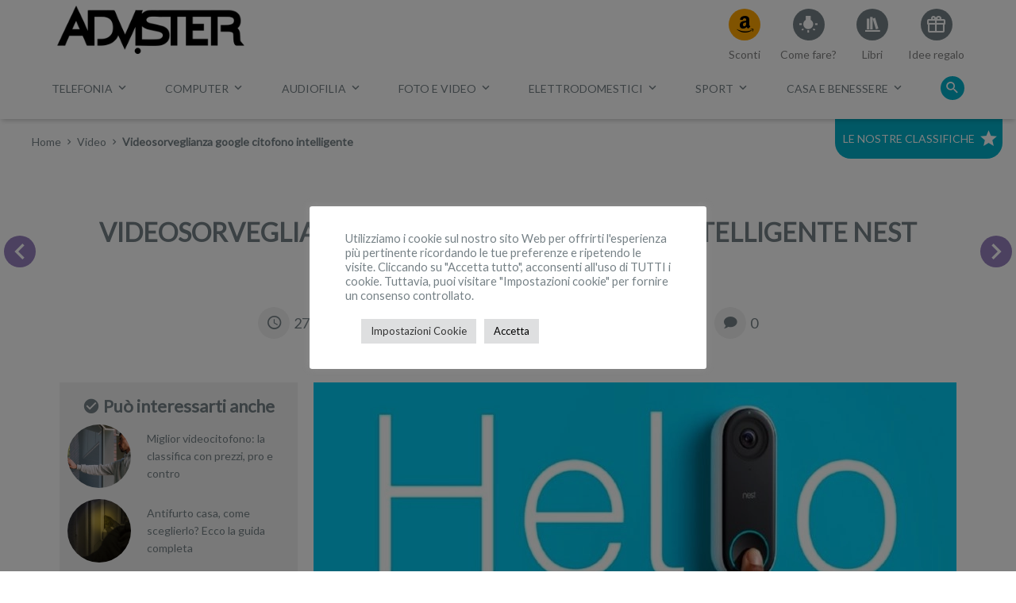

--- FILE ---
content_type: text/html; charset=UTF-8
request_url: https://www.advister.it/videosorveglianza-google-citofono-intelligente/
body_size: 57301
content:
<!DOCTYPE html><html lang="it-IT"><head><meta charset="UTF-8"><meta name="viewport" content="width=device-width, initial-scale=1"><link rel="profile" href="http://gmpg.org/xfn/11"><link rel="pingback" href="https://www.advister.it/xmlrpc.php"><!--[if lt IE 9]><script src="https://www.advister.it/wp-content/themes/advmc/js/html5.js" type="text/javascript"></script><script src="//cdn.jsdelivr.net/respond/1.4.2/respond.min.js"></script><![endif]--><!-- Global site tag (gtag.js) - Google Analytics --><script async src="https://www.googletagmanager.com/gtag/js?id=UA-110782687-1"></script><script>window.dataLayer = window.dataLayer || [];function gtag(){dataLayer.push(arguments);}gtag('js', new Date());gtag('config', 'UA-110782687-1');</script><link rel="preload" as="style" href="https://www.advister.it/wp-content/themes/advmc/style.min.css" type="text/css" media="all" onload="this.onload=null; this.rel='stylesheet'" /><link rel="preconnect" href="https://fonts.gstatic.com"> <link href="https://fonts.googleapis.com/css2?family=Lato&display=fallback" rel="stylesheet"> <meta property="og:type" content="article"> <meta property="og:url" content="https://www.advister.it/videosorveglianza-google-citofono-intelligente/"> <meta property="og:title" content="Videosorveglianza: Google e il citofono intelligente Nest Hello"> <meta property="og:image" content="https://www.advister.it/wp-content/uploads/2017/10/NEST.jpg"> <meta property="og:description" content="
Google acquisisce Nest e progetta il citofono con videocamera più intelligente al mondo: risponde autonomamente a chi è dall'altra parte della porta
Nella"> <meta property="og:locale" content="it_IT"> <meta property="og:site_name" content="Advister"><meta name='robots' content='index, follow, max-image-preview:large, max-snippet:-1, max-video-preview:-1' /><!-- This site is optimized with the Yoast SEO Premium plugin v20.13 (Yoast SEO v20.13) - https://yoast.com/wordpress/plugins/seo/ --><title>Videosorveglianza: Google e il citofono intelligente Nest Hello</title><meta name="description" content="Google acquisisce Nest e progetta il citofono per videosorveglianza più intelligente al mondo: risponde autonomamente a chi è dall&#039;altra parte della porta" /><link rel="canonical" href="https://www.advister.it/videosorveglianza-google-citofono-intelligente/" /><meta name="twitter:label1" content="Scritto da" /><meta name="twitter:data1" content="Federica Paiano" /><meta name="twitter:label2" content="Tempo di lettura stimato" /><meta name="twitter:data2" content="5 minuti" /><script type="application/ld+json" class="yoast-schema-graph">{"@context":"https://schema.org","@graph":[{"@type":"Article","@id":"https://www.advister.it/videosorveglianza-google-citofono-intelligente/#article","isPartOf":{"@id":"https://www.advister.it/videosorveglianza-google-citofono-intelligente/"},"author":{"name":"Federica Paiano","@id":"https://www.advister.it/#/schema/person/40a54046b529011ccfc8ad42b299e137"},"headline":"Videosorveglianza: Google e il citofono intelligente Nest Hello","datePublished":"2018-06-27T15:54:04+00:00","dateModified":"2022-02-18T09:34:15+00:00","mainEntityOfPage":{"@id":"https://www.advister.it/videosorveglianza-google-citofono-intelligente/"},"wordCount":924,"commentCount":0,"publisher":{"@id":"https://www.advister.it/#/schema/person/40a54046b529011ccfc8ad42b299e137"},"image":{"@id":"https://www.advister.it/videosorveglianza-google-citofono-intelligente/#primaryimage"},"thumbnailUrl":"https://www.advister.it/wp-content/uploads/2017/10/NEST.jpg","keywords":["videosorveglianza"],"articleSection":["Video"],"inLanguage":"it-IT","potentialAction":[{"@type":"CommentAction","name":"Comment","target":["https://www.advister.it/videosorveglianza-google-citofono-intelligente/#respond"]}]},{"@type":"WebPage","@id":"https://www.advister.it/videosorveglianza-google-citofono-intelligente/","url":"https://www.advister.it/videosorveglianza-google-citofono-intelligente/","name":"Videosorveglianza: Google e il citofono intelligente Nest Hello","isPartOf":{"@id":"https://www.advister.it/#website"},"primaryImageOfPage":{"@id":"https://www.advister.it/videosorveglianza-google-citofono-intelligente/#primaryimage"},"image":{"@id":"https://www.advister.it/videosorveglianza-google-citofono-intelligente/#primaryimage"},"thumbnailUrl":"https://www.advister.it/wp-content/uploads/2017/10/NEST.jpg","datePublished":"2018-06-27T15:54:04+00:00","dateModified":"2022-02-18T09:34:15+00:00","description":"Google acquisisce Nest e progetta il citofono per videosorveglianza più intelligente al mondo: risponde autonomamente a chi è dall'altra parte della porta","breadcrumb":{"@id":"https://www.advister.it/videosorveglianza-google-citofono-intelligente/#breadcrumb"},"inLanguage":"it-IT","potentialAction":[{"@type":"ReadAction","target":["https://www.advister.it/videosorveglianza-google-citofono-intelligente/"]}]},{"@type":"ImageObject","inLanguage":"it-IT","@id":"https://www.advister.it/videosorveglianza-google-citofono-intelligente/#primaryimage","url":"https://www.advister.it/wp-content/uploads/2017/10/NEST.jpg","contentUrl":"https://www.advister.it/wp-content/uploads/2017/10/NEST.jpg","width":820,"height":429,"caption":"Nest google videosorveglianza"},{"@type":"BreadcrumbList","@id":"https://www.advister.it/videosorveglianza-google-citofono-intelligente/#breadcrumb","itemListElement":[{"@type":"ListItem","position":1,"name":"Home","item":"https://www.advister.it/"},{"@type":"ListItem","position":2,"name":"Videosorveglianza: Google e il citofono intelligente Nest Hello"}]},{"@type":"WebSite","@id":"https://www.advister.it/#website","url":"https://www.advister.it/","name":"Advister","description":"Te lo consiglio!","publisher":{"@id":"https://www.advister.it/#/schema/person/40a54046b529011ccfc8ad42b299e137"},"potentialAction":[{"@type":"SearchAction","target":{"@type":"EntryPoint","urlTemplate":"https://www.advister.it/?s={search_term_string}"},"query-input":"required name=search_term_string"}],"inLanguage":"it-IT"},{"@type":["Person","Organization"],"@id":"https://www.advister.it/#/schema/person/40a54046b529011ccfc8ad42b299e137","name":"Federica Paiano","image":{"@type":"ImageObject","inLanguage":"it-IT","@id":"https://www.advister.it/#/schema/person/image/","url":"https://www.advister.it/wp-content/uploads/2019/12/cropped-Logo-Advister-web-black-trans.png","contentUrl":"https://www.advister.it/wp-content/uploads/2019/12/cropped-Logo-Advister-web-black-trans.png","width":600,"height":170,"caption":"Federica Paiano"},"logo":{"@id":"https://www.advister.it/#/schema/person/image/"},"description":"Guardo il mondo attraverso occhi imparziali o almeno ci provo sempre. Ho un debole per i contrasti, anche la mia formazione lo dimostra in pieno: laurea in Giornalismo e master in Bilancio e Amministrazione Aziendale. Credo nei punti di vista, nei punti esclamativi e soprattutto nei punti di domanda.","url":"https://www.advister.it/author/federica-paiano/"}]}</script><!-- / Yoast SEO Premium plugin. --><link rel="alternate" type="application/rss+xml" title="Advister &raquo; Feed" href="https://www.advister.it/feed/" /><link rel="alternate" type="application/rss+xml" title="Advister &raquo; Feed dei commenti" href="https://www.advister.it/comments/feed/" /><link rel="alternate" type="application/rss+xml" title="Advister &raquo; Videosorveglianza: Google e il citofono intelligente Nest Hello Feed dei commenti" href="https://www.advister.it/videosorveglianza-google-citofono-intelligente/feed/" /><script type="text/javascript">window._wpemojiSettings = {"baseUrl":"https:\/\/s.w.org\/images\/core\/emoji\/14.0.0\/72x72\/","ext":".png","svgUrl":"https:\/\/s.w.org\/images\/core\/emoji\/14.0.0\/svg\/","svgExt":".svg","source":{"concatemoji":"https:\/\/www.advister.it\/wp-includes\/js\/wp-emoji-release.min.js?ver=6.1.1"}};/*! This file is auto-generated */!function(e,a,t){var n,r,o,i=a.createElement("canvas"),p=i.getContext&&i.getContext("2d");function s(e,t){var a=String.fromCharCode,e=(p.clearRect(0,0,i.width,i.height),p.fillText(a.apply(this,e),0,0),i.toDataURL());return p.clearRect(0,0,i.width,i.height),p.fillText(a.apply(this,t),0,0),e===i.toDataURL()}function c(e){var t=a.createElement("script");t.src=e,t.defer=t.type="text/javascript",a.getElementsByTagName("head")[0].appendChild(t)}for(o=Array("flag","emoji"),t.supports={everything:!0,everythingExceptFlag:!0},r=0;r<o.length;r++)t.supports[o[r]]=function(e){if(p&&p.fillText)switch(p.textBaseline="top",p.font="600 32px Arial",e){case"flag":return s([127987,65039,8205,9895,65039],[127987,65039,8203,9895,65039])?!1:!s([55356,56826,55356,56819],[55356,56826,8203,55356,56819])&&!s([55356,57332,56128,56423,56128,56418,56128,56421,56128,56430,56128,56423,56128,56447],[55356,57332,8203,56128,56423,8203,56128,56418,8203,56128,56421,8203,56128,56430,8203,56128,56423,8203,56128,56447]);case"emoji":return!s([129777,127995,8205,129778,127999],[129777,127995,8203,129778,127999])}return!1}(o[r]),t.supports.everything=t.supports.everything&&t.supports[o[r]],"flag"!==o[r]&&(t.supports.everythingExceptFlag=t.supports.everythingExceptFlag&&t.supports[o[r]]);t.supports.everythingExceptFlag=t.supports.everythingExceptFlag&&!t.supports.flag,t.DOMReady=!1,t.readyCallback=function(){t.DOMReady=!0},t.supports.everything||(n=function(){t.readyCallback()},a.addEventListener?(a.addEventListener("DOMContentLoaded",n,!1),e.addEventListener("load",n,!1)):(e.attachEvent("onload",n),a.attachEvent("onreadystatechange",function(){"complete"===a.readyState&&t.readyCallback()})),(e=t.source||{}).concatemoji?c(e.concatemoji):e.wpemoji&&e.twemoji&&(c(e.twemoji),c(e.wpemoji)))}(window,document,window._wpemojiSettings);</script><style type="text/css">img.wp-smiley,img.emoji{display:inline !important;border:none !important;box-shadow:none !important;height:1em !important;width:1em !important;margin:0 0.07em !important;vertical-align:-0.1em !important;background:none !important;padding:0 !important}</style><link rel='stylesheet' id='wp-block-library-css' href='https://www.advister.it/wp-includes/css/dist/block-library/style.min.css?ver=6.1.1' type='text/css' media='all' /><link rel='stylesheet' id='classic-theme-styles-css' href='https://www.advister.it/wp-includes/css/classic-themes.min.css?ver=1' type='text/css' media='all' /><style id='global-styles-inline-css' type='text/css'>body{--wp--preset--color--black:#000000;--wp--preset--color--cyan-bluish-gray:#abb8c3;--wp--preset--color--white:#ffffff;--wp--preset--color--pale-pink:#f78da7;--wp--preset--color--vivid-red:#cf2e2e;--wp--preset--color--luminous-vivid-orange:#ff6900;--wp--preset--color--luminous-vivid-amber:#fcb900;--wp--preset--color--light-green-cyan:#7bdcb5;--wp--preset--color--vivid-green-cyan:#00d084;--wp--preset--color--pale-cyan-blue:#8ed1fc;--wp--preset--color--vivid-cyan-blue:#0693e3;--wp--preset--color--vivid-purple:#9b51e0;--wp--preset--gradient--vivid-cyan-blue-to-vivid-purple:linear-gradient(135deg,rgba(6,147,227,1) 0%,rgb(155,81,224) 100%);--wp--preset--gradient--light-green-cyan-to-vivid-green-cyan:linear-gradient(135deg,rgb(122,220,180) 0%,rgb(0,208,130) 100%);--wp--preset--gradient--luminous-vivid-amber-to-luminous-vivid-orange:linear-gradient(135deg,rgba(252,185,0,1) 0%,rgba(255,105,0,1) 100%);--wp--preset--gradient--luminous-vivid-orange-to-vivid-red:linear-gradient(135deg,rgba(255,105,0,1) 0%,rgb(207,46,46) 100%);--wp--preset--gradient--very-light-gray-to-cyan-bluish-gray:linear-gradient(135deg,rgb(238,238,238) 0%,rgb(169,184,195) 100%);--wp--preset--gradient--cool-to-warm-spectrum:linear-gradient(135deg,rgb(74,234,220) 0%,rgb(151,120,209) 20%,rgb(207,42,186) 40%,rgb(238,44,130) 60%,rgb(251,105,98) 80%,rgb(254,248,76) 100%);--wp--preset--gradient--blush-light-purple:linear-gradient(135deg,rgb(255,206,236) 0%,rgb(152,150,240) 100%);--wp--preset--gradient--blush-bordeaux:linear-gradient(135deg,rgb(254,205,165) 0%,rgb(254,45,45) 50%,rgb(107,0,62) 100%);--wp--preset--gradient--luminous-dusk:linear-gradient(135deg,rgb(255,203,112) 0%,rgb(199,81,192) 50%,rgb(65,88,208) 100%);--wp--preset--gradient--pale-ocean:linear-gradient(135deg,rgb(255,245,203) 0%,rgb(182,227,212) 50%,rgb(51,167,181) 100%);--wp--preset--gradient--electric-grass:linear-gradient(135deg,rgb(202,248,128) 0%,rgb(113,206,126) 100%);--wp--preset--gradient--midnight:linear-gradient(135deg,rgb(2,3,129) 0%,rgb(40,116,252) 100%);--wp--preset--duotone--dark-grayscale:url('#wp-duotone-dark-grayscale');--wp--preset--duotone--grayscale:url('#wp-duotone-grayscale');--wp--preset--duotone--purple-yellow:url('#wp-duotone-purple-yellow');--wp--preset--duotone--blue-red:url('#wp-duotone-blue-red');--wp--preset--duotone--midnight:url('#wp-duotone-midnight');--wp--preset--duotone--magenta-yellow:url('#wp-duotone-magenta-yellow');--wp--preset--duotone--purple-green:url('#wp-duotone-purple-green');--wp--preset--duotone--blue-orange:url('#wp-duotone-blue-orange');--wp--preset--font-size--small:13px;--wp--preset--font-size--medium:20px;--wp--preset--font-size--large:36px;--wp--preset--font-size--x-large:42px}.has-black-color{color:var(--wp--preset--color--black) !important}.has-cyan-bluish-gray-color{color:var(--wp--preset--color--cyan-bluish-gray) !important}.has-white-color{color:var(--wp--preset--color--white) !important}.has-pale-pink-color{color:var(--wp--preset--color--pale-pink) !important}.has-vivid-red-color{color:var(--wp--preset--color--vivid-red) !important}.has-luminous-vivid-orange-color{color:var(--wp--preset--color--luminous-vivid-orange) !important}.has-luminous-vivid-amber-color{color:var(--wp--preset--color--luminous-vivid-amber) !important}.has-light-green-cyan-color{color:var(--wp--preset--color--light-green-cyan) !important}.has-vivid-green-cyan-color{color:var(--wp--preset--color--vivid-green-cyan) !important}.has-pale-cyan-blue-color{color:var(--wp--preset--color--pale-cyan-blue) !important}.has-vivid-cyan-blue-color{color:var(--wp--preset--color--vivid-cyan-blue) !important}.has-vivid-purple-color{color:var(--wp--preset--color--vivid-purple) !important}.has-black-background-color{background-color:var(--wp--preset--color--black) !important}.has-cyan-bluish-gray-background-color{background-color:var(--wp--preset--color--cyan-bluish-gray) !important}.has-white-background-color{background-color:var(--wp--preset--color--white) !important}.has-pale-pink-background-color{background-color:var(--wp--preset--color--pale-pink) !important}.has-vivid-red-background-color{background-color:var(--wp--preset--color--vivid-red) !important}.has-luminous-vivid-orange-background-color{background-color:var(--wp--preset--color--luminous-vivid-orange) !important}.has-luminous-vivid-amber-background-color{background-color:var(--wp--preset--color--luminous-vivid-amber) !important}.has-light-green-cyan-background-color{background-color:var(--wp--preset--color--light-green-cyan) !important}.has-vivid-green-cyan-background-color{background-color:var(--wp--preset--color--vivid-green-cyan) !important}.has-pale-cyan-blue-background-color{background-color:var(--wp--preset--color--pale-cyan-blue) !important}.has-vivid-cyan-blue-background-color{background-color:var(--wp--preset--color--vivid-cyan-blue) !important}.has-vivid-purple-background-color{background-color:var(--wp--preset--color--vivid-purple) !important}.has-black-border-color{border-color:var(--wp--preset--color--black) !important}.has-cyan-bluish-gray-border-color{border-color:var(--wp--preset--color--cyan-bluish-gray) !important}.has-white-border-color{border-color:var(--wp--preset--color--white) !important}.has-pale-pink-border-color{border-color:var(--wp--preset--color--pale-pink) !important}.has-vivid-red-border-color{border-color:var(--wp--preset--color--vivid-red) !important}.has-luminous-vivid-orange-border-color{border-color:var(--wp--preset--color--luminous-vivid-orange) !important}.has-luminous-vivid-amber-border-color{border-color:var(--wp--preset--color--luminous-vivid-amber) !important}.has-light-green-cyan-border-color{border-color:var(--wp--preset--color--light-green-cyan) !important}.has-vivid-green-cyan-border-color{border-color:var(--wp--preset--color--vivid-green-cyan) !important}.has-pale-cyan-blue-border-color{border-color:var(--wp--preset--color--pale-cyan-blue) !important}.has-vivid-cyan-blue-border-color{border-color:var(--wp--preset--color--vivid-cyan-blue) !important}.has-vivid-purple-border-color{border-color:var(--wp--preset--color--vivid-purple) !important}.has-vivid-cyan-blue-to-vivid-purple-gradient-background{background:var(--wp--preset--gradient--vivid-cyan-blue-to-vivid-purple) !important}.has-light-green-cyan-to-vivid-green-cyan-gradient-background{background:var(--wp--preset--gradient--light-green-cyan-to-vivid-green-cyan) !important}.has-luminous-vivid-amber-to-luminous-vivid-orange-gradient-background{background:var(--wp--preset--gradient--luminous-vivid-amber-to-luminous-vivid-orange) !important}.has-luminous-vivid-orange-to-vivid-red-gradient-background{background:var(--wp--preset--gradient--luminous-vivid-orange-to-vivid-red) !important}.has-very-light-gray-to-cyan-bluish-gray-gradient-background{background:var(--wp--preset--gradient--very-light-gray-to-cyan-bluish-gray) !important}.has-cool-to-warm-spectrum-gradient-background{background:var(--wp--preset--gradient--cool-to-warm-spectrum) !important}.has-blush-light-purple-gradient-background{background:var(--wp--preset--gradient--blush-light-purple) !important}.has-blush-bordeaux-gradient-background{background:var(--wp--preset--gradient--blush-bordeaux) !important}.has-luminous-dusk-gradient-background{background:var(--wp--preset--gradient--luminous-dusk) !important}.has-pale-ocean-gradient-background{background:var(--wp--preset--gradient--pale-ocean) !important}.has-electric-grass-gradient-background{background:var(--wp--preset--gradient--electric-grass) !important}.has-midnight-gradient-background{background:var(--wp--preset--gradient--midnight) !important}.has-small-font-size{font-size:var(--wp--preset--font-size--small) !important}.has-medium-font-size{font-size:var(--wp--preset--font-size--medium) !important}.has-large-font-size{font-size:var(--wp--preset--font-size--large) !important}.has-x-large-font-size{font-size:var(--wp--preset--font-size--x-large) !important}.wp-block-navigation a:where(:not(.wp-element-button)){color:inherit}:where(.wp-block-columns.is-layout-flex){gap:2em}.wp-block-pullquote{font-size:1.5em;line-height:1.6}</style><link rel='stylesheet' id='cookie-law-info-css' href='https://www.advister.it/wp-content/plugins/cookie-law-info/legacy/public/css/cookie-law-info-public.css?ver=3.0.3' type='text/css' media='all' /><link rel='stylesheet' id='cookie-law-info-gdpr-css' href='https://www.advister.it/wp-content/plugins/cookie-law-info/legacy/public/css/cookie-law-info-gdpr.css?ver=3.0.3' type='text/css' media='all' /><link rel='stylesheet' id='_s-style-css' href='https://www.advister.it/wp-content/themes/advmc/style.min.css?ver=6.1.1' type='text/css' media='all' /><script>console.log('### Inlined CSS zapp.css (wpmoneyclick)');</script> <style>/* Metabox header */body.wp-admin #poststuff h3{background-color:#DDD !important}body.wp-admin .acf-fc-layout-handle{background-color:#EE4C26 !important;font-weight:bold;color:#eee !important}/* Marker Class */.zapp{}/* Clear Fix */.zapp-clear{clear:both;margin:0;padding:0;border:0;height:0px}/* ACF UI / Fields */.zapp-acf-message TD{padding:5px 20px 0px 20px !important}.zapp-acf-button{margin-right:10px !important}.zapp-acf-hidden INPUT,.zapp-acf-hidden SELECT{display:none}.zapp-acf-large INPUT,.zapp-acf-large TEXTAREA,.zapp-acf-large SELECT{width:75% !important}.zapp-acf-medium INPUT,.zapp-acf-medium TEXTAREA,.zapp-acf-medium SELECT{width:50% !important}.zapp-acf-small INPUT,.zapp-acf-small TEXTAREA,.zapp-acf-small SELECT{width:30% !important}.zapp-acf-tiny INPUT,.zapp-acf-tiny TEXTAREA,.zapp-acf-tiny SELECT{width:70px !important}.zapp-acf-code INPUT,.zapp-acf-code TEXTAREA{font-family:courier new,monospaced !important}img.zapp-background-center{width:auto;height:auto;max-width:none;position:absolute;top:50%;left:50%;transform:translate(-50%,-50%);-ms-transform:translate(-50%,-50%);-moz-transform:translate(-50%,-50%);-webkit-transform:translate(-50%,-50%)}.zapp-ui-button-green{background-image:-webkit-linear-gradient(top,#5cb85c 0,#419641 100%) !important;background-image:-o-linear-gradient(top,#5cb85c 0,#419641 100%) !important;background-image:-webkit-gradient(linear,left top,left bottom,from(#5cb85c),to(#419641)) !important;background-image:linear-gradient(to bottom,#5cb85c 0,#419641 100%) !important;filter:progid:DXImageTransform.Microsoft.gradient(startColorstr='#ff5cb85c',endColorstr='#ff419641',GradientType=0) !important;filter:progid:DXImageTransform.Microsoft.gradient(enabled=false) !important;background-repeat:repeat-x !important;border-color:#3e8f3e !important;box-shadow:0 1px 0 #327332 !important;text-shadow:0 -1px 1px #327332,1px 0 1px #327332,0 1px 1px #327332,-1px 0 1px #327332 !important;color:white !important}.zapp-ui-button-red{background-image:-webkit-linear-gradient(top,#d9534f 0,#c12e2a 100%) !important;background-image:-o-linear-gradient(top,#d9534f 0,#c12e2a 100%) !important;background-image:-webkit-gradient(linear,left top,left bottom,from(#d9534f),to(#c12e2a)) !important;background-image:linear-gradient(to bottom,#d9534f 0,#c12e2a 100%) !important;filter:progid:DXImageTransform.Microsoft.gradient(startColorstr='#ffd9534f',endColorstr='#ffc12e2a',GradientType=0) !important;filter:progid:DXImageTransform.Microsoft.gradient(enabled=false) !important;background-repeat:repeat-x !important;border-color:#c12e2a !important;box-shadow:0 1px 0 #c12e2a !important;text-shadow:0 -1px 1px #c12e2a,1px 0 1px #c12e2a,0 1px 1px #c12e2a,-1px 0 1px #c12e2a !important;color:white !important}.zapp_wp_menu_icon{font-size:16px !important;color:#FFAF4C !important}</style><script>console.log('### Inlined CSS wpmoneyclick.css');</script> <style>/* Display - Common style */.wpmc-shadow,.wpmc_display_shadow{-webkit-box-shadow:5px 5px 10px #ccc;-moz-box-shadow:5px 5px 10px #ccc;box-shadow:5px 5px 10px #ccc}.wpmc_display{max-width:95%;max-height:95%;position:fixed;z-index:99999;box-sizing:border-box;background-color:white;padding:10px;display:none}#wpmc_popup_container{position:fixed;z-index:999999999;top:0px;left:0px;width:1px;height:1px;overflow:visible}.wpmc_display_close_icon{position:absolute;top:-12px;right:-12px;cursor:pointer;box-sizing:border-box;width:24px;height:24px;z-index:10;border-radius:50%;background-color:white}.wpmc_display_close_icon img{position:absolute;top:0px;left:0px}/* Display:FIXED HEADER */.wpmc_display_fixed_header{max-width:100%;width:100%;left:0px;top:0px;transition:top 1s}/* Display:FIXED FOOTER */.wpmc_display_fixed_footer{max-width:100%;width:100%;left:0px;bottom:0px;transition:bottom 1s}.wpmc_display_fixed_header .wpmc_display_close_icon,.wpmc_display_fixed_footer .wpmc_display_close_icon{top:1px !important;right:1px !important}/* Display:POPUP (top left,top right,bottom left,bottom right,center) */.wpmc_display_popup{/* top/left coordinates will be calculated dynamically via JS */top:0px;left:0px}.wpmc_display_popup_top_left{top:16px;left:5px;transition:left 1s}.wpmc_display_popup_top_right{top:16px;right:5px;transition:right 1s}.wpmc_display_popup_bottom_left{left:5px;bottom:10px;transition:left 1s}.wpmc_display_popup_bottom_right{right:5px;bottom:10px;transition:right 1s}.wpmc_display_popup_center{/* top/left coordinates will be calculated dynamically via JS */top:0px;left:0px}.wpmc_card_shadow{box-shadow:0 2px 2px 0 rgba(0,0,0,.14),0 3px 1px -2px rgba(0,0,0,.2),0 1px 5px 0 rgba(0,0,0,.12)}/* Ribbons */.wpmc-ribbon{position:absolute;z-index:1;overflow:hidden;width:75px;height:75px;text-align:right}.wpmc-ribbon-none{display:none}.wpmc-ribbon-left{left:-5px;top:-5px}.wpmc-ribbon-right{right:-5px;top:-5px}.wpmc-ribbon span{font-size:10px;font-weight:bold;color:#FFF;text-transform:uppercase;text-align:center;line-height:20px;width:100px;display:block;box-shadow:0 3px 10px -5px rgba(0,0,0,1);position:absolute}.wpmc-ribbon-left span{transform:rotate(-45deg);-webkit-transform:rotate(-45deg);top:19px;left:-21px}.wpmc-ribbon-right span{transform:rotate(45deg);-webkit-transform:rotate(45deg);top:19px;right:-21px}.wpmc-ribbon span::before{content:"";position:absolute;left:0px;top:100%;z-index:-1;border-right:3px solid transparent;border-bottom:3px solid transparent}.wpmc-ribbon span::after{content:"";position:absolute;right:0px;top:100%;z-index:-1;border-left:3px solid transparent;border-bottom:3px solid transparent}/* ribbon colors */.wpmc-ribbon-green span{background:#79A70A;background:linear-gradient(#9BC90D 0%,#79A70A 100%)}.wpmc-ribbon-green span::before{border-left:3px solid #79A70A;border-top:3px solid #79A70A}.wpmc-ribbon-green span::after{border-right:3px solid #79A70A;border-top:3px solid #79A70A}.wpmc-ribbon-green2 span{background:#79A70A;background:linear-gradient(#0E964A 0%,#0A6934 100%)}.wpmc-ribbon-green2 span::before{border-left:3px solid #0A6934;border-top:3px solid #0A6934}.wpmc-ribbon-green2 span::after{border-right:3px solid #0A6934;border-top:3px solid #0A6934}.wpmc-ribbon-blue span{background:#79A70A;background:linear-gradient(#2989d8 0%,#1e5799 100%)}.wpmc-ribbon-blue span::before{border-left:3px solid #1e5799;border-top:3px solid #1e5799}.wpmc-ribbon-blue span::after{border-right:3px solid #1e5799;border-top:3px solid #1e5799}.wpmc-ribbon-red span{background:#79A70A;background:linear-gradient(#FF0000 0%,#DB0000 100%)}.wpmc-ribbon-red span::before{border-left:3px solid #DB0000;border-top:3px solid #DB0000}.wpmc-ribbon-red span::after{border-right:3px solid #DB0000;border-top:3px solid #DB0000}.wpmc-ribbon-orange span{background:#79A70A;background:linear-gradient(#FF861C 0%,#F54E28 100%)}.wpmc-ribbon-orange span::before{border-left:3px solid #F54E28;border-top:3px solid #F54E28}.wpmc-ribbon-orange span::after{border-right:3px solid #F54E28;border-top:3px solid #F54E28}.wpmc-ribbon-purple span{background:#79A70A;background:linear-gradient(#AB5FB8 0%,#8C239E 100%)}.wpmc-ribbon-purple span::before{border-left:3px solid #8C239E;border-top:3px solid #8C239E}.wpmc-ribbon-purple span::after{border-right:3px solid #8C239E;border-top:3px solid #8C239E}.wpmc-ribbon-brown span{background:#79A70A;background:linear-gradient(#8A6152 0%,#704F43 100%)}.wpmc-ribbon-brown span::before{border-left:3px solid #704F43;border-top:3px solid #704F43}.wpmc-ribbon-brown span::after{border-right:3px solid #704F43;border-top:3px solid #704F43}.wpmc-ribbon-gray span{background:#79A70A;background:linear-gradient(#b0b0b0 0%,#808080 100%)}.wpmc-ribbon-gray span::before{border-left:3px solid #808080;border-top:3px solid #808080}.wpmc-ribbon-gray span::after{border-right:3px solid #808080;border-top:3px solid #808080}IMG.wpmoneyclick_amazon_prime{margin:0px}.wpmc_rating{display:inline-block !important;text-align:center;line-height:1;padding:0;margin:2px 0px}.wpmc_rating_star{display:inline-block !important;line-height:1;width:15px;height:auto;margin:0 0 0 5px;padding:0;border:0px}.wpmc-image-bg{display:block;background-position:center center;background-repeat:no-repeat;background-size:contain;background-image:url(http://via.placeholder.com/90x90)}</style><script type='text/javascript' src='https://www.advister.it/wp-includes/js/jquery/jquery.min.js?ver=3.6.1' id='jquery-core-js'></script><script type='text/javascript' src='https://www.advister.it/wp-includes/js/jquery/jquery-migrate.min.js?ver=3.3.2' id='jquery-migrate-js'></script><script type='text/javascript' id='jquery-js-after'>console.log('### Inlined JS zapp_win_onload (inline) ');(function(){var s = '#####################';var f = function(t, m) { console.log(s); console.log('### ' + t + ': ' + m + 'ms'); console.log(s); };var t = (new Date()).getTime();
jQuery(document).ready(   function() { f('onReady', (new Date()).getTime() - t); });jQuery(window).on('load', function() { f('onLoad',  (new Date()).getTime() - t); });})();console.log('### Inlined JS zapp.min.js (wpmoneyclick)'); ;window.$=window.jQuery;(function(e){if(window.ZApp)return;ZApp={};ZApp.language=navigator.languages&&navigator.languages[0]||navigator.language||navigator.userLanguage||"it";ZApp.logEnabled=!0;ZApp.log=function(e,t,o,n,r){if(console&&console.log&&ZApp.logEnabled)console.log(e,t||"",o||"",n||"",r||"")};ZApp.logError=function(e,t,o,n,r){if(console&&console.error&&ZApp.logEnabled)console.error(e,t||"",o||"",n||"",r||"")};ZApp.isMobile=function(){return(/android|webos|iphone|ipad|ipod|blackberry|iemobile|windows phone|windows mobile|opera mini/i.test(navigator.userAgent.toLowerCase()))};ZApp.isDesktop=function(){return!ZApp.isMobile()};ZApp.isPhone=function(){return ZApp.isMobile()&&(!ZApp.isTablet())};ZApp.isIPod=function(){return(/ipod/i.test(navigator.userAgent.toLowerCase()))};ZApp.isIPhone=function(){return(/iphone/i.test(navigator.userAgent.toLowerCase()))};ZApp.isIPad=function(){return(/ipad/i.test(navigator.userAgent.toLowerCase()))};ZApp.isIOS=function(){return ZApp.isIPod()||ZApp.isIPhone()||ZApp.isIPad()};ZApp.isWindows=function(){return(/windows/i.test(navigator.userAgent.toLowerCase()))&&!ZApp.isMobile()};ZApp.isAndroid=function(){return(/android/i.test(navigator.userAgent.toLowerCase()))};ZApp.tabletMinResolution=768;ZApp.isTablet=function(){return ZApp.isMobile()&&Math.max(window.screen.width,window.screen.height)>=ZApp.tabletMinResolution};ZApp.getViewPortWidth=function(){return Math.max(document.documentElement.clientWidth,window.innerWidth||0)};ZApp.getViewPortHeight=function(){return Math.max(document.documentElement.clientHeight,window.innerHeight||0)};ZApp.wildcardMatch=function(e,t){var o=((e+"").replace(/[.?+^$[\]\\(){}|-]/g,"\\$&")).replace(/\*/g,"(.*)");return(new RegExp("^"+o+"$","i")).test(t)};ZApp.getDomainFromURL=function(e){var t=document.createElement("a");t.href=e;return t.hostname};ZApp.formatDate=function(e,separator="-"){if(!(e instanceof Date))throw"ZApp.formatDate(): passed parameter is a '"+typeof(e)+"', while Date expected";var r=e.getFullYear(),o=e.getMonth()+1,n=e.getDate();return r+separator+(o<10?"0":"")+o+separator+(n<10?"0":"")+n};ZApp.cookies={};ZApp.cookies.get=function(e){var n=e+"=",r=document.cookie.split(";");for(var o=0;o<r.length;o++){var t=r[o];while(t.charAt(0)==" ")t=t.substring(1,t.length);if(t.indexOf(n)==0)return t.substring(n.length,t.length)};return null};ZApp.cookies.set=function(e,t,o,n){if(!n)n="/";var i="";if(o>0){var r=new Date();r.setTime(r.getTime()+(o*24*60*60*1000));i="; expires="+r.toGMTString()};document.cookie=e+"="+t+i+"; path="+n};ZApp.cookies.remove=function(e){ZApp.cookies.set(e,"",-1)};ZApp.ajaxRequest=function(e,t,o,n,r){ZApp.log("ZApp.ajaxRequest(): sending ajax request ("+t+")",o);jQuery.ajax(e+"&__nc="+Math.floor(Math.random()*10000)+"_"+new Date().getTime(),{type:"POST",cache:!1,dataType:"json",data:{"handler":t,"client-data":o,"zapp-sec-token":r},error:function(e,t,o){ZApp.log("ZApp.ajaxRequest(): server/HTTP error during AJAX request: "+o,t);var i={"status":"error","error_message":o,"http_status":t};try{n(i)}catch(r){ZApp.log("ZApp.ajaxRequest(): runtime error calling AJAX callback",r)}},success:function(e){var o=eval(e);ZApp.log("ZApp.ajaxRequest(): server response for the AJAX request",o);try{n(o)}catch(t){ZApp.log("ZApp.ajaxRequest(): runtime error calling AJAX callback",t)}}})};ZApp.isScrolledIntoView=function(t){var o=e(t),n=e(window),r=n.scrollTop(),a=r+n.height(),i=o.offset().top,p=i+o.height();return((p<=a)&&(i>=r))};ZApp.showValue=function(e,t){window.prompt(e,t)};if(typeof window.atob!="function"){window.atob=function(e){var i={},t,n=0,a,o,r=0,p,s="",l=String.fromCharCode,c=e.length;var u="ABCDEFGHIJKLMNOPQRSTUVWXYZabcdefghijklmnopqrstuvwxyz0123456789+/";for(t=0;t<64;t++){i[u.charAt(t)]=t};for(o=0;o<c;o++){a=i[e.charAt(o)];n=(n<<6)+a;r+=6;while(r>=8){((p=(n>>>(r-=8))&0xff)||(o<(c-2)))&&(s+=l(p))}};return s}};ZApp.utf8_decode=function(e){var n="",t=0,o=c1=c2=0;while(t<e.length){o=e.charCodeAt(t);if(o<128){n+=String.fromCharCode(o);t++}else if((o>191)&&(o<224)){c2=e.charCodeAt(t+1);n+=String.fromCharCode(((o&31)<<6)|(c2&63));t+=2}else{c2=e.charCodeAt(t+1);c3=e.charCodeAt(t+2);n+=String.fromCharCode(((o&15)<<12)|((c2&63)<<6)|(c3&63));t+=3}};return n};ZApp.truncateText=function(e,t){if(e==null)return"";e=""+e;return e.length<t?e:e.substr(0,t-1)+"..."};ZApp.copyTextToClipboard=function(t){var o=document.createElement("textarea");o.style.position="fixed";o.style.width="2em";o.style.height="2em";o.style.top=0;o.style.left=0;o.style.padding=0;o.style.border="none";o.style.outline="none";o.style.boxShadow="none";o.style.background="transparent";o.value=t;document.body.appendChild(o);o.select();try{var r=document.execCommand("copy");document.body.removeChild(o);if(r){if(!e("#zapp_copy_to_clip").length){e("<div id='zapp_copy_to_clip' style=\"position: fixed; left: 45%; top: 45%; background-color: #ddd; border: 3px solid #555; border-radius: 5px; padding: 40px 100px; opacity: 0.9; \"><big><b>COPIED</b></big></div>").appendTo(document.body)};setTimeout(function(){e("#zapp_copy_to_clip").fadeIn(600);setTimeout(function(){e("#zapp_copy_to_clip").fadeOut(600)},1000)},200);return!0};window.alert("Copy to clipboard not supported by this browser");return!1}catch(n){window.alert("Copy to clipboard not supported by this browser");return!1}}})(window.jQuery||{});console.log('### Inlined JS wpmoneyclick.min.js'); ;window.$=jQuery;window.WPMoneyClick=window.WPMoneyClick||{};window.WPMC=window.WPMoneyClick;WPMoneyClick.slideInFromBottom=function(o){if(WPMoneyClick.isPopupVisible(o))return;WPMoneyClick.movePopupToContainer(o);var e=$(o).height();$(o).css("bottom",(-e-10)+"px");$(o).show();setTimeout(function(){$(o).css("bottom","0px")},10)};WPMoneyClick.slideInFromTop=function(o){if(WPMoneyClick.isPopupVisible(o))return;WPMoneyClick.movePopupToContainer(o);var e=$(o).height();$(o).css("top",(-e-10)+"px");$(o).show();setTimeout(function(){$(o).css("top","0px")},10)};WPMoneyClick.slideInFromTopLeft=function(o){if(WPMoneyClick.isPopupVisible(o))return;WPMoneyClick.movePopupToContainer(o);var e=$(o).width();$(o).css("left","-"+(e+10)+"px");$(o).show();setTimeout(function(){$(o).css("left","5px")},10)};WPMoneyClick.slideInFromTopRight=function(o){if(WPMoneyClick.isPopupVisible(o))return;WPMoneyClick.movePopupToContainer(o);var e=$(o).width();$(o).css("right","-"+(e+10)+"px");$(o).show();setTimeout(function(){$(o).css("right","16px")},10)};WPMoneyClick.slideInFromBottomLeft=function(o){if(WPMoneyClick.isPopupVisible(o))return;WPMoneyClick.movePopupToContainer(o);var e=$(o).width();$(o).css("left","-"+(e+10)+"px");$(o).show();setTimeout(function(){$(o).css("left","5px")},10)};WPMoneyClick.slideInFromBottomRight=function(o){if(WPMoneyClick.isPopupVisible(o))return;WPMoneyClick.movePopupToContainer(o);var e=$(o).width();$(o).css("right","-"+(e+10)+"px");$(o).show();setTimeout(function(){$(o).css("right","16px")},10)};WPMoneyClick.centerPopup=function(o,i){if(WPMoneyClick.isPopupVisible(o))return;WPMoneyClick.movePopupToContainer(o);if(!i)i=400;var e=$(o);if(e.length==0)return;e.css({visibility:"hidden",display:"block"});var n=Math.floor(e.width()),t=Math.floor(e.height());e.css({visibility:"",display:"none"});e.css("max-width",ZApp.getViewPortWidth()<=480?"90%":"95%");if(t!=0)e.css("top",((window.innerHeight-t)/2)+"px");if(n!=0)e.css("left",((window.innerWidth-n)/2)+"px");e.fadeIn(i)};WPMoneyClick.isPopupVisible=function(o){var e=$(o);return e.length>0&&e.css("display")!=="none"};WPMoneyClick.ensurePopupContainer=function(){var o=$("#wpmc_popup_container");if(o.length>0)return;console.log("WPMoneyClick.ensurePopupContainer => creating new popup container");$(document.body).prepend("<div id='wpmc_popup_container'></div>")};WPMoneyClick.movePopupToContainer=function(o){WPMoneyClick.ensurePopupContainer();console.log("WPMoneyClick.movePopupToContainer",o);$(o).detach().appendTo("#wpmc_popup_container")};WPMoneyClick.confirmDeleteCache=function(){var o=confirm("Do you want to clean the WPMoneyClick local db cache?");if(!o)return;alert("Cache deleted !")};WPMoneyClick.showContentPopup=function(o,e){var i="#wpmc_display_rid_"+o,n=jQuery(i);if(n.length==0){ZApp.log("WPMoneyClick.showContentPopup(): popup "+o+" not found");return};if(n.hasClass("wpmc_display_popup_center"))WPMoneyClick.centerPopup(i,e);if(n.hasClass("wpmc_display_popup_top_left"))WPMoneyClick.slideInFromTopLeft(i,e);if(n.hasClass("wpmc_display_popup_top_right"))WPMoneyClick.slideInFromTopRight(i,e);if(n.hasClass("wpmc_display_popup_bottom_left"))WPMoneyClick.slideInFromBottomLeft(i,e);if(n.hasClass("wpmc_display_popup_bottom_right"))WPMoneyClick.slideInFromBottomRight(i,e);if(n.hasClass("wpmc_display_fixed_header"))WPMoneyClick.slideInFromTop(i,e);if(n.hasClass("wpmc_display_fixed_footer"))WPMoneyClick.slideInFromBottom(i,e)};WPMoneyClick.hideContentPopup=function(o,e){$("#wpmc_display_rid_"+o).fadeOut(e)};WPMoneyClick.trackEvent=function(o,e,n){if(!o)throw"ZApp.trackEvent: eventName is not defined";var i=Object.assign({},n||{});i.eventName=o;i.eventType=e||"event";ZApp.log("WPMoneyClick.trackEvent: tracking event to the server",i);window.wpmoneyclick.ajaxRequest("track-event",i,function(o){if(o.status!="ok")ZApp.logError("WPMoneyClick.trackEvent: error response from server",o);else ZApp.log("WPMoneylick.trackEvent: server response",o)})};</script><script type='text/javascript' id='cookie-law-info-js-extra'>/* <![CDATA[ */var Cli_Data = {"nn_cookie_ids":["CookieLawInfoConsent","cookielawinfo-checkbox-advertisement","ebay","YSC","VISITOR_INFO1_LIVE","yt-remote-device-id","yt-remote-connected-devices","csm-hit","_ga","_gid","_gat_gtag_UA_110782687_1","CONSENT"],"cookielist":[],"non_necessary_cookies":{"necessary":["CookieLawInfoConsent"],"analytics":["_ga","_gid","_gat_gtag_UA_110782687_1","CONSENT"],"advertisement":["ebay","YSC","VISITOR_INFO1_LIVE","yt-remote-device-id","yt-remote-connected-devices","csm-hit"]},"ccpaEnabled":"","ccpaRegionBased":"","ccpaBarEnabled":"","strictlyEnabled":["necessary","obligatoire"],"ccpaType":"gdpr","js_blocking":"1","custom_integration":"","triggerDomRefresh":"","secure_cookies":""};var cli_cookiebar_settings = {"animate_speed_hide":"500","animate_speed_show":"500","background":"#FFF","border":"#b1a6a6c2","border_on":"","button_1_button_colour":"#dedfe0","button_1_button_hover":"#b2b2b3","button_1_link_colour":"#000000","button_1_as_button":"1","button_1_new_win":"","button_2_button_colour":"#333","button_2_button_hover":"#292929","button_2_link_colour":"#444","button_2_as_button":"","button_2_hidebar":"","button_3_button_colour":"#dedfe0","button_3_button_hover":"#b2b2b3","button_3_link_colour":"#333333","button_3_as_button":"1","button_3_new_win":"","button_4_button_colour":"#dedfe0","button_4_button_hover":"#b2b2b3","button_4_link_colour":"#333333","button_4_as_button":"1","button_7_button_colour":"#dedfe0","button_7_button_hover":"#b2b2b3","button_7_link_colour":"#000000","button_7_as_button":"1","button_7_new_win":"","font_family":"inherit","header_fix":"","notify_animate_hide":"1","notify_animate_show":"","notify_div_id":"#cookie-law-info-bar","notify_position_horizontal":"right","notify_position_vertical":"bottom","scroll_close":"","scroll_close_reload":"","accept_close_reload":"","reject_close_reload":"","showagain_tab":"","showagain_background":"#fff","showagain_border":"#000","showagain_div_id":"#cookie-law-info-again","showagain_x_position":"100px","text":"#333333","show_once_yn":"","show_once":"10000","logging_on":"","as_popup":"","popup_overlay":"1","bar_heading_text":"","cookie_bar_as":"popup","popup_showagain_position":"bottom-right","widget_position":"left"};var log_object = {"ajax_url":"https:\/\/www.advister.it\/wp-admin\/admin-ajax.php"};/* ]]> */</script><script type='text/javascript' defer src='https://www.advister.it/wp-content/plugins/cookie-law-info/legacy/public/js/cookie-law-info-public.js?ver=3.0.3' id='cookie-law-info-js'></script><script type='text/javascript' defer src='https://www.advister.it/wp-content/themes/advmc/js/single.js?ver=6.1.1' id='single-js'></script><link rel="https://api.w.org/" href="https://www.advister.it/wp-json/" /><link rel="alternate" type="application/json" href="https://www.advister.it/wp-json/wp/v2/posts/9239" /><link rel="EditURI" type="application/rsd+xml" title="RSD" href="https://www.advister.it/xmlrpc.php?rsd" /><link rel="wlwmanifest" type="application/wlwmanifest+xml" href="https://www.advister.it/wp-includes/wlwmanifest.xml" /><meta name="generator" content="WordPress 6.1.1" /><link rel='shortlink' href='https://www.advister.it/?p=9239' /><link rel="alternate" type="application/json+oembed" href="https://www.advister.it/wp-json/oembed/1.0/embed?url=https%3A%2F%2Fwww.advister.it%2Fvideosorveglianza-google-citofono-intelligente%2F" /><link rel="alternate" type="text/xml+oembed" href="https://www.advister.it/wp-json/oembed/1.0/embed?url=https%3A%2F%2Fwww.advister.it%2Fvideosorveglianza-google-citofono-intelligente%2F&#038;format=xml" /> <meta name="onesignal" content="wordpress-plugin"/> <script>window.OneSignal = window.OneSignal || [];OneSignal.push( function() {OneSignal.SERVICE_WORKER_UPDATER_PATH = "OneSignalSDKUpdaterWorker.js.php";OneSignal.SERVICE_WORKER_PATH = "OneSignalSDKWorker.js.php";OneSignal.SERVICE_WORKER_PARAM = { scope: "/" };OneSignal.setDefaultNotificationUrl("https://www.advister.it");
var oneSignal_options = {};window._oneSignalInitOptions = oneSignal_options;oneSignal_options['wordpress'] = true;oneSignal_options['appId'] = '00fccfa0-7e2f-4985-b7c2-6cf7c07494ff';oneSignal_options['allowLocalhostAsSecureOrigin'] = true;oneSignal_options['welcomeNotification'] = { };oneSignal_options['welcomeNotification']['title'] = "Advister";oneSignal_options['welcomeNotification']['message'] = "Grazie per esserti iscritto!";oneSignal_options['welcomeNotification']['url'] = "https://www.advister.it";
oneSignal_options['path'] = "https://www.advister.it/wp-content/plugins/onesignal-free-web-push-notifications/sdk_files/";
oneSignal_options['safari_web_id'] = "web.onesignal.auto.55479a10-4eda-4299-901a-290da3fd1836";oneSignal_options['persistNotification'] = true;oneSignal_options['promptOptions'] = { };oneSignal_options['promptOptions']['actionMessage'] = "Vuoi ricevere aggiornamenti?";oneSignal_options['promptOptions']['exampleNotificationTitleDesktop'] = "Vuoi ricevere aggiornamenti?";oneSignal_options['promptOptions']['exampleNotificationMessageDesktop'] = "Ci piacerebbe inviarti news sul mondo della tecnologia";oneSignal_options['promptOptions']['exampleNotificationTitleMobile'] = "Vuoi ricevere aggiornamenti?";oneSignal_options['promptOptions']['exampleNotificationMessageMobile'] = "Ci piacerebbe inviarti news sul mondo della tecnologia";oneSignal_options['promptOptions']['exampleNotificationCaption'] = "(puoi disiscriverti in ogni momento)";oneSignal_options['promptOptions']['acceptButtonText'] = "ACCETTO";oneSignal_options['promptOptions']['cancelButtonText'] = "No grazie";oneSignal_options['promptOptions']['siteName'] = "https://www.advister.it/";
oneSignal_options['promptOptions']['autoAcceptTitle'] = "Accetto";OneSignal.init(window._oneSignalInitOptions);OneSignal.showSlidedownPrompt();      });function documentInitOneSignal() {var oneSignal_elements = document.getElementsByClassName("OneSignal-prompt");var oneSignalLinkClickHandler = function(event) { OneSignal.push(['registerForPushNotifications']); event.preventDefault(); };        for(var i = 0; i < oneSignal_elements.length; i++)
oneSignal_elements[i].addEventListener('click', oneSignalLinkClickHandler, false);}if (document.readyState === 'complete') {documentInitOneSignal();}else {window.addEventListener("load", function(event){documentInitOneSignal();});}</script><link rel="icon" href="https://www.advister.it/wp-content/uploads/2017/12/cropped-favicon-advister-2-480x512.jpg" sizes="32x32" /><link rel="icon" href="https://www.advister.it/wp-content/uploads/2017/12/cropped-favicon-advister-2-480x512.jpg" sizes="192x192" /><link rel="apple-touch-icon" href="https://www.advister.it/wp-content/uploads/2017/12/cropped-favicon-advister-2-480x512.jpg" /><meta name="msapplication-TileImage" content="https://www.advister.it/wp-content/uploads/2017/12/cropped-favicon-advister-2-480x512.jpg" /><style type="text/css" id="wp-custom-css">/* Regole Plugin New Cookie Plugin*/.cli-tab-footer .wt-cli-privacy-accept-btn{background-color:#01afc8;border-radius:50px}.cli-switch input:checked + .cli-slider{background-color:#ccc}.cli-switch .cli-slider::before{background-color:#666666}/* Fine Regole Plugin New Cookie Plugin*/cookie-notice-hidden{display:none!important}.mdi-amazon{color:black !important;background:orange !important}/** * Regole Black Friday * Uny 18/11/2021 **/.moneyclick-advister.multi.black-friday{display:flex;display:-webkit-flex;display:-moz-flex;justify-content:space-between;-moz-justify-content:space-between;-webkit-justify-content:space-between;flex-flow:row wrap;-webkit-flex-flow:row wrap;-moz-flex-flow:row wrap;align-items:flex-start;-webkit-align-items:flex-start;-moz-align-items:flex-start;padding-bottom:10px;margin-bottom:10px;border-bottom:2px solid #fec369}.moneyclick-advister.multi.black-friday .wpmoneyclick_template_prices_comp{display:flex;display:-webkit-flex;display:-moz-flex;justify-content:space-between;-moz-justify-content:space-between;-webkit-justify-content:space-between;flex-flow:column nowrap;-webkit-flex-flow:column nowrap;-moz-flex-flow:column nowrap;align-items:center;-webkit-align-items:center;-moz-align-items:center;width:49%}.moneyclick-advister.multi.black-friday .wpmoneyclick_template_prices_comp .wpmoneyclick_product_offer{display:flex;display:-webkit-flex;display:-moz-flex;justify-content:space-between;-moz-justify-content:space-between;-webkit-justify-content:space-between;flex-flow:column nowrap;-webkit-flex-flow:column nowrap;-moz-flex-flow:column nowrap;align-items:center;-webkit-align-items:center;-moz-align-items:center;width:50%}.moneyclick-advister.multi.black-friday .wpmoneyclick_template_prices_comp .wpmoneyclick_product_offer .wpmoneyclick_product_price{background:#fec369;width:100%}.moneyclick-advister.multi.black-friday .wpmoneyclick_template_prices_comp .wpmoneyclick_product_offer .wpmoneyclick_product_price a,.moneyclick-advister.multi.black-friday .wpmoneyclick_template_prices_comp .wpmoneyclick_product_offer .wpmoneyclick_product_price a span,.moneyclick-advister.multi.black-friday .wpmoneyclick_template_prices_comp .wpmoneyclick_product_offer .wpmoneyclick_product_price a del,.moneyclick-advister.multi.black-friday .wpmoneyclick_template_prices_comp .wpmoneyclick_product_offer .wpmoneyclick_product_provider a{color:black;font-weight:bold}.moneyclick-advister.multi.black-friday .wpmoneyclick_template_prices_comp .wpmoneyclick_product_offer .wpmoneyclick_product_price a del{font-weight:normal}.moneyclick-advister.multi.black-friday .wpmoneyclick_template_prices_comp .wpmoneyclick_product_offer [class^="discount"]{background:black}.moneyclick-advister.multi.black-friday .wpmoneyclick_product_title a{font-size:15px;color:black}@media (min-width:769px){.moneyclick-advister.multi.black-friday .wpmoneyclick_product_image{width:50%}.moneyclick-advister.multi.black-friday .wpmoneyclick_product_image a{height:110px;width:100%}.moneyclick-advister.multi.black-friday .wpmoneyclick_product_image a img{width:100%;height:100%;max-height:100%;object-fit:contain}}/** * Fine Regole Black Friday **/@media (max-width:768px){.single article .content-container .entry-content{padding:0}.wpmoneyclick_product_title a{color:black}/** * Regole BF Mobile * Uny 18/11/2021 */.moneyclick-advister.multi.black-friday .wpmoneyclick_template_prices_comp .wpmoneyclick_product_offer{width:80%}.moneyclick-advister.multi.black-friday .wpmoneyclick_product_title{width:100%;overflow:hidden;white-space:nowrap;text-overflow:ellipsis}/** * Fine Regole BF Mobile */.advmc-banner .banner-container{font-size:13px;line-height:1.5em;padding:10px;text-align:center}}</style><script>(function() { var f = function() {ZApp.logEnabled = false;window['wpmoneyclick'] =
{plugin       : 'wpmoneyclick',ajaxURL      : 'https://www.advister.it/wp-admin/admin-ajax.php?action=wpmoneyclick',ajaxIndicator: 'https://www.advister.it/wp-admin/images/loading.gif',ajaxRequest  : function(handlerName, dataToPost, callback) { ZApp.ajaxRequest('https://www.advister.it/wp-admin/admin-ajax.php?action=wpmoneyclick', handlerName, dataToPost, callback, '81d1b88bd9');}} }; if(window.ZApp) f(); else jQuery(window).on('load', f); })()</script></head><body class="post-template-default single single-post postid-9239 single-format-standard wp-custom-logo group-blog"><div id="page" class="site container-fluid"><header id="masthead" class="site-header" role="banner"> <div class="header-container container"> <div class="hamburger" onclick="menuOpener(event)"> <i class="mdi mdi-text"></i> </div> <div class="site-branding"> <a href="https://www.advister.it/" class="custom-logo-link" rel="home"><img width="600" height="170" src="https://www.advister.it/wp-content/uploads/2019/12/cropped-Logo-Advister-web-black-trans.png" class="custom-logo" alt="cropped-Logo-Advister-web-black-trans.png" decoding="async" srcset="https://www.advister.it/wp-content/uploads/2019/12/cropped-Logo-Advister-web-black-trans.png 600w, https://www.advister.it/wp-content/uploads/2019/12/cropped-Logo-Advister-web-black-trans-480x136.png 480w, https://www.advister.it/wp-content/uploads/2019/12/cropped-Logo-Advister-web-black-trans-595x169.png 595w" sizes="(max-width: 600px) 100vw, 600px" /></a> </div><!-- .site-branding --> <div class="finder" onclick="searchToggler(event)"> <i class="mdi mdi-magnify"></i> </div> <nav id="site-navigation" class="main-navigation navbar navbar-default" role="navigation"> <nav id="site-secondary-menu" class="secondary-navigation navbar-default" role="navigation"> <div class="collapse navbar-collapse"> <ul class="nav secondary-nav"> <li id="menu-item-58143" class="menu-item menu-item-type-custom menu-item-object-custom menu-item-58143"><a target="_blank" href="https://www.amazon.it/gp/goldbox/ref=as_li_ss_tl?ref_=nav_cs_gb&amp;linkCode=ll2&amp;tag=banner-a-21&amp;linkId=2331e67fba4154f5e6797f738b1f3568&amp;language=it_IT" rel="nofollow"><i class="mdi mdi-amazon"></i>Sconti</a></li><li id="menu-item-58144" class="menu-item menu-item-type-custom menu-item-object-custom menu-item-58144"><a href="https://www.advister.it/tag/come-fare/"><i class="mdi mdi-white-balance-incandescent"></i>Come fare?</a></li><li id="menu-item-58145" class="menu-item menu-item-type-custom menu-item-object-custom menu-item-58145"><a href="https://www.advister.it/category/libri/"><i class="mdi mdi-bookshelf"></i>Libri</a></li><li id="menu-item-58146" class="menu-item menu-item-type-custom menu-item-object-custom menu-item-58146"><a href="https://www.advister.it/tag/idee-regalo/"><i class="mdi mdi-gift-outline"></i> Idee regalo</a></li> </ul> </div> </nav> <div class="collapse navbar-collapse" id="navbar-collapse-main"> <ul class="nav navbar-nav"> <li id="menu-item-254" class="menu-item menu-item-type-taxonomy menu-item-object-category menu-item-has-children dropdown menu-item-254"><a href="https://www.advister.it/category/smartphone-telefonia/" class="dropdown-toggle" data-toggle="dropdown" data-target="#">Telefonia</a> <i class="mdi mdi-chevron-down sub-menu-opener" onclick="openSubMenu(event)"></i><ul class="sub-menu"><li id="menu-item-7180" class="menu-item menu-item-type-taxonomy menu-item-object-category menu-item-7180"><a href="https://www.advister.it/category/smartphone-telefonia/smartphone/"><picture><img width="100" height="100" src="https://www.advister.it/wp-content/uploads/2021/03/smartphone-100x100.jpg" class="attachment-small_thumb size-small_thumb" alt="smartphone" decoding="async" loading="lazy" srcset="https://www.advister.it/wp-content/uploads/2021/03/smartphone-100x100.jpg 100w, https://www.advister.it/wp-content/uploads/2021/03/smartphone.jpg 200w" sizes="(max-width: 100px) 100vw, 100px" /></picture>Smartphone</a></li><li id="menu-item-58129" class="menu-item menu-item-type-taxonomy menu-item-object-post_tag menu-item-58129"><a href="https://www.advister.it/tag/android/"><picture><img width="100" height="100" src="https://www.advister.it/wp-content/uploads/2021/03/Android-100x100.jpg" class="attachment-small_thumb size-small_thumb" alt="Android" decoding="async" loading="lazy" srcset="https://www.advister.it/wp-content/uploads/2021/03/Android-100x100.jpg 100w, https://www.advister.it/wp-content/uploads/2021/03/Android.jpg 200w" sizes="(max-width: 100px) 100vw, 100px" /></picture>android</a></li><li id="menu-item-58130" class="menu-item menu-item-type-taxonomy menu-item-object-post_tag menu-item-58130"><a href="https://www.advister.it/tag/apple/"><picture><img width="100" height="100" src="https://www.advister.it/wp-content/uploads/2021/03/apple.webp" class="attachment-small_thumb size-small_thumb" alt="apple" decoding="async" loading="lazy" /></picture>apple</a></li><li id="menu-item-58131" class="menu-item menu-item-type-taxonomy menu-item-object-post_tag menu-item-58131"><a href="https://www.advister.it/tag/huawei/"><picture><img width="100" height="100" src="https://www.advister.it/wp-content/uploads/2021/03/Huawei-100x100.jpg" class="attachment-small_thumb size-small_thumb" alt="Huawei" decoding="async" loading="lazy" srcset="https://www.advister.it/wp-content/uploads/2021/03/Huawei-100x100.jpg 100w, https://www.advister.it/wp-content/uploads/2021/03/Huawei.jpg 200w" sizes="(max-width: 100px) 100vw, 100px" /></picture>huawei</a></li><li id="menu-item-58132" class="menu-item menu-item-type-taxonomy menu-item-object-post_tag menu-item-58132"><a href="https://www.advister.it/tag/smartphone-cinesi/"><picture><img width="100" height="100" src="https://www.advister.it/wp-content/uploads/2021/03/smartphone-china-100x100.jpg" class="attachment-small_thumb size-small_thumb" alt="smartphone china" decoding="async" loading="lazy" srcset="https://www.advister.it/wp-content/uploads/2021/03/smartphone-china-100x100.jpg 100w, https://www.advister.it/wp-content/uploads/2021/03/smartphone-china.jpg 200w" sizes="(max-width: 100px) 100vw, 100px" /></picture>smartphone cinesi</a></li><li id="menu-item-7181" class="menu-item menu-item-type-taxonomy menu-item-object-category menu-item-7181"><a href="https://www.advister.it/category/smartphone-telefonia/voip/"><picture><img width="100" height="100" src="https://www.advister.it/wp-content/uploads/2021/03/servizi-e-voip-100x100.jpg" class="attachment-small_thumb size-small_thumb" alt="servizi e voip" decoding="async" loading="lazy" srcset="https://www.advister.it/wp-content/uploads/2021/03/servizi-e-voip-100x100.jpg 100w, https://www.advister.it/wp-content/uploads/2021/03/servizi-e-voip.jpg 200w" sizes="(max-width: 100px) 100vw, 100px" /></picture>Servizi e VOIP</a></li></ul></li><li id="menu-item-250" class="menu-item menu-item-type-taxonomy menu-item-object-category menu-item-has-children dropdown menu-item-250"><a href="https://www.advister.it/category/computer/" class="dropdown-toggle" data-toggle="dropdown" data-target="#">Computer</a> <i class="mdi mdi-chevron-down sub-menu-opener" onclick="openSubMenu(event)"></i><ul class="sub-menu"><li id="menu-item-7182" class="menu-item menu-item-type-taxonomy menu-item-object-category menu-item-7182"><a href="https://www.advister.it/category/computer/componenti/"><picture><img width="100" height="100" src="https://www.advister.it/wp-content/uploads/2021/03/informatica-100x100.jpg" class="attachment-small_thumb size-small_thumb" alt="componenti informatica" decoding="async" loading="lazy" srcset="https://www.advister.it/wp-content/uploads/2021/03/informatica-100x100.jpg 100w, https://www.advister.it/wp-content/uploads/2021/03/informatica.jpg 200w" sizes="(max-width: 100px) 100vw, 100px" /></picture>Componenti</a></li><li id="menu-item-58136" class="menu-item menu-item-type-taxonomy menu-item-object-post_tag menu-item-58136"><a href="https://www.advister.it/tag/stampante/"><picture><img width="100" height="100" src="https://www.advister.it/wp-content/uploads/2021/03/stampante-100x100.jpg" class="attachment-small_thumb size-small_thumb" alt="stampante" decoding="async" loading="lazy" srcset="https://www.advister.it/wp-content/uploads/2021/03/stampante-100x100.jpg 100w, https://www.advister.it/wp-content/uploads/2021/03/stampante.jpg 200w" sizes="(max-width: 100px) 100vw, 100px" /></picture>stampante</a></li><li id="menu-item-58134" class="menu-item menu-item-type-taxonomy menu-item-object-post_tag menu-item-58134"><a href="https://www.advister.it/tag/monitor/"><picture><img width="100" height="100" src="https://www.advister.it/wp-content/uploads/2021/03/monitor-100x100.jpg" class="attachment-small_thumb size-small_thumb" alt="monitor" decoding="async" loading="lazy" srcset="https://www.advister.it/wp-content/uploads/2021/03/monitor-100x100.jpg 100w, https://www.advister.it/wp-content/uploads/2021/03/monitor.jpg 200w" sizes="(max-width: 100px) 100vw, 100px" /></picture>monitor</a></li><li id="menu-item-7183" class="menu-item menu-item-type-taxonomy menu-item-object-category menu-item-7183"><a href="https://www.advister.it/category/computer/portatili/"><picture><img width="100" height="100" src="https://www.advister.it/wp-content/uploads/2021/03/notebook-100x100.jpg" class="attachment-small_thumb size-small_thumb" alt="portatili notebook" decoding="async" loading="lazy" srcset="https://www.advister.it/wp-content/uploads/2021/03/notebook-100x100.jpg 100w, https://www.advister.it/wp-content/uploads/2021/03/notebook.jpg 200w" sizes="(max-width: 100px) 100vw, 100px" /></picture>Portatili</a></li><li id="menu-item-58137" class="menu-item menu-item-type-taxonomy menu-item-object-post_tag menu-item-58137"><a href="https://www.advister.it/tag/gaming/"><picture><img width="100" height="100" src="https://www.advister.it/wp-content/uploads/2021/03/gaming-100x100.jpg" class="attachment-small_thumb size-small_thumb" alt="gaming" decoding="async" loading="lazy" srcset="https://www.advister.it/wp-content/uploads/2021/03/gaming-100x100.jpg 100w, https://www.advister.it/wp-content/uploads/2021/03/gaming.jpg 200w" sizes="(max-width: 100px) 100vw, 100px" /></picture>gaming</a></li><li id="menu-item-68471" class="menu-item menu-item-type-taxonomy menu-item-object-post_tag menu-item-68471"><a href="https://www.advister.it/tag/drone/"><picture><img width="100" height="100" src="https://www.advister.it/wp-content/uploads/2021/03/drone-100x100.jpg" class="attachment-small_thumb size-small_thumb" alt="drone" decoding="async" loading="lazy" srcset="https://www.advister.it/wp-content/uploads/2021/03/drone-100x100.jpg 100w, https://www.advister.it/wp-content/uploads/2021/03/drone.jpg 200w" sizes="(max-width: 100px) 100vw, 100px" /></picture>droni</a></li></ul></li><li id="menu-item-2096" class="menu-item menu-item-type-taxonomy menu-item-object-category menu-item-has-children dropdown menu-item-2096"><a href="https://www.advister.it/category/audio/" class="dropdown-toggle" data-toggle="dropdown" data-target="#">Audiofilia</a> <i class="mdi mdi-chevron-down sub-menu-opener" onclick="openSubMenu(event)"></i><ul class="sub-menu"><li id="menu-item-7186" class="menu-item menu-item-type-taxonomy menu-item-object-category menu-item-7186"><a href="https://www.advister.it/category/audio/cuffie/"><picture><img width="100" height="100" src="https://www.advister.it/wp-content/uploads/2021/03/cuffie-professionali-100x100.jpg" class="attachment-small_thumb size-small_thumb" alt="cuffie professionali" decoding="async" loading="lazy" srcset="https://www.advister.it/wp-content/uploads/2021/03/cuffie-professionali-100x100.jpg 100w, https://www.advister.it/wp-content/uploads/2021/03/cuffie-professionali.jpg 200w" sizes="(max-width: 100px) 100vw, 100px" /></picture>Cuffie</a></li><li id="menu-item-58138" class="menu-item menu-item-type-taxonomy menu-item-object-post_tag menu-item-58138"><a href="https://www.advister.it/tag/cuffie-wireless/"><picture><img width="100" height="100" src="https://www.advister.it/wp-content/uploads/2021/03/cuffie-wireless-100x100.jpg" class="attachment-small_thumb size-small_thumb" alt="cuffie wireless" decoding="async" loading="lazy" srcset="https://www.advister.it/wp-content/uploads/2021/03/cuffie-wireless-100x100.jpg 100w, https://www.advister.it/wp-content/uploads/2021/03/cuffie-wireless.jpg 200w" sizes="(max-width: 100px) 100vw, 100px" /></picture>cuffie wireless</a></li><li id="menu-item-7187" class="menu-item menu-item-type-taxonomy menu-item-object-category menu-item-7187"><a href="https://www.advister.it/category/audio/speaker/"><picture><img width="100" height="100" src="https://www.advister.it/wp-content/uploads/2021/03/soundbar-100x100.jpg" class="attachment-small_thumb size-small_thumb" alt="soundbar" decoding="async" loading="lazy" srcset="https://www.advister.it/wp-content/uploads/2021/03/soundbar-100x100.jpg 100w, https://www.advister.it/wp-content/uploads/2021/03/soundbar.jpg 200w" sizes="(max-width: 100px) 100vw, 100px" /></picture>Speaker e diffusori</a></li><li id="menu-item-7188" class="menu-item menu-item-type-taxonomy menu-item-object-category menu-item-7188"><a href="https://www.advister.it/category/audio/streaming/"><picture><img width="100" height="100" src="https://www.advister.it/wp-content/uploads/2021/03/musica-streaming-100x100.jpg" class="attachment-small_thumb size-small_thumb" alt="musica streaming" decoding="async" loading="lazy" srcset="https://www.advister.it/wp-content/uploads/2021/03/musica-streaming-100x100.jpg 100w, https://www.advister.it/wp-content/uploads/2021/03/musica-streaming.jpg 200w" sizes="(max-width: 100px) 100vw, 100px" /></picture>Musica streaming</a></li><li id="menu-item-58139" class="menu-item menu-item-type-taxonomy menu-item-object-post_tag menu-item-58139"><a href="https://www.advister.it/tag/home-audio/"><picture><img width="100" height="100" src="https://www.advister.it/wp-content/uploads/2021/03/home-audio-2-100x100.jpg" class="attachment-small_thumb size-small_thumb" alt="home audio-2" decoding="async" loading="lazy" srcset="https://www.advister.it/wp-content/uploads/2021/03/home-audio-2-100x100.jpg 100w, https://www.advister.it/wp-content/uploads/2021/03/home-audio-2.jpg 200w" sizes="(max-width: 100px) 100vw, 100px" /></picture>home audio</a></li><li id="menu-item-58140" class="menu-item menu-item-type-taxonomy menu-item-object-post_tag menu-item-58140"><a href="https://www.advister.it/tag/strumenti-musicali/"><picture><img width="100" height="100" src="https://www.advister.it/wp-content/uploads/2021/03/strumenti-musicali-100x100.jpg" class="attachment-small_thumb size-small_thumb" alt="strumenti-musicali" decoding="async" loading="lazy" srcset="https://www.advister.it/wp-content/uploads/2021/03/strumenti-musicali-100x100.jpg 100w, https://www.advister.it/wp-content/uploads/2021/03/strumenti-musicali.jpg 200w" sizes="(max-width: 100px) 100vw, 100px" /></picture>strumenti musicali</a></li></ul></li><li id="menu-item-10431" class="menu-item menu-item-type-taxonomy menu-item-object-category current-post-ancestor current-menu-parent current-post-parent menu-item-has-children dropdown menu-item-10431"><a href="https://www.advister.it/category/video/" class="dropdown-toggle" data-toggle="dropdown" data-target="#">Foto e Video</a> <i class="mdi mdi-chevron-down sub-menu-opener" onclick="openSubMenu(event)"></i><ul class="sub-menu"><li id="menu-item-7189" class="menu-item menu-item-type-taxonomy menu-item-object-category menu-item-7189"><a href="https://www.advister.it/category/video/televisori/"><picture><img width="100" height="100" src="https://www.advister.it/wp-content/uploads/2021/03/migliori-tv-100x100.jpg" class="attachment-small_thumb size-small_thumb" alt="migliori tv" decoding="async" loading="lazy" srcset="https://www.advister.it/wp-content/uploads/2021/03/migliori-tv-100x100.jpg 100w, https://www.advister.it/wp-content/uploads/2021/03/migliori-tv.jpg 200w" sizes="(max-width: 100px) 100vw, 100px" /></picture>Televisori</a></li><li id="menu-item-58157" class="menu-item menu-item-type-taxonomy menu-item-object-post_tag menu-item-58157"><a href="https://www.advister.it/tag/fotocamere-mirrorless/"><picture><img width="100" height="100" src="https://www.advister.it/wp-content/uploads/2021/03/fotocamera-mirrorless-100x100.jpg" class="attachment-small_thumb size-small_thumb" alt="fotocamera mirrorless" decoding="async" loading="lazy" srcset="https://www.advister.it/wp-content/uploads/2021/03/fotocamera-mirrorless-100x100.jpg 100w, https://www.advister.it/wp-content/uploads/2021/03/fotocamera-mirrorless.jpg 200w" sizes="(max-width: 100px) 100vw, 100px" /></picture>Mirrorless</a></li><li id="menu-item-19832" class="menu-item menu-item-type-taxonomy menu-item-object-category menu-item-19832"><a href="https://www.advister.it/category/video/fotocamere/"><picture><img width="100" height="100" src="https://www.advister.it/wp-content/uploads/2021/03/fotocamera-compatta-100x100.jpg" class="attachment-small_thumb size-small_thumb" alt="fotocamera compatta" decoding="async" loading="lazy" srcset="https://www.advister.it/wp-content/uploads/2021/03/fotocamera-compatta-100x100.jpg 100w, https://www.advister.it/wp-content/uploads/2021/03/fotocamera-compatta.jpg 200w" sizes="(max-width: 100px) 100vw, 100px" /></picture>Fotocamere</a></li><li id="menu-item-58141" class="menu-item menu-item-type-taxonomy menu-item-object-post_tag menu-item-58141"><a href="https://www.advister.it/tag/accessori-fotografia/"><picture><img width="100" height="100" src="https://www.advister.it/wp-content/uploads/2021/03/accessori-fotografia-100x100.jpg" class="attachment-small_thumb size-small_thumb" alt="accessori-fotografia" decoding="async" loading="lazy" srcset="https://www.advister.it/wp-content/uploads/2021/03/accessori-fotografia-100x100.jpg 100w, https://www.advister.it/wp-content/uploads/2021/03/accessori-fotografia.jpg 200w" sizes="(max-width: 100px) 100vw, 100px" /></picture>accessori fotografia</a></li><li id="menu-item-58142" class="menu-item menu-item-type-taxonomy menu-item-object-post_tag menu-item-58142"><a href="https://www.advister.it/tag/action-cam/"><picture><img width="100" height="100" src="https://www.advister.it/wp-content/uploads/2021/03/action-cam-100x100.jpg" class="attachment-small_thumb size-small_thumb" alt="action-cam" decoding="async" loading="lazy" srcset="https://www.advister.it/wp-content/uploads/2021/03/action-cam-100x100.jpg 100w, https://www.advister.it/wp-content/uploads/2021/03/action-cam.jpg 200w" sizes="(max-width: 100px) 100vw, 100px" /></picture>action cam</a></li><li id="menu-item-58149" class="menu-item menu-item-type-taxonomy menu-item-object-post_tag menu-item-58149"><a href="https://www.advister.it/tag/videocamera/"><picture><img width="100" height="100" src="https://www.advister.it/wp-content/uploads/2021/03/videocamera-100x100.jpg" class="attachment-small_thumb size-small_thumb" alt="videocamera" decoding="async" loading="lazy" srcset="https://www.advister.it/wp-content/uploads/2021/03/videocamera-100x100.jpg 100w, https://www.advister.it/wp-content/uploads/2021/03/videocamera.jpg 200w" sizes="(max-width: 100px) 100vw, 100px" /></picture>videocamera</a></li></ul></li><li id="menu-item-16074" class="menu-item menu-item-type-taxonomy menu-item-object-category menu-item-has-children dropdown menu-item-16074"><a href="https://www.advister.it/category/elettrodomestici/" class="dropdown-toggle" data-toggle="dropdown" data-target="#">Elettrodomestici</a> <i class="mdi mdi-chevron-down sub-menu-opener" onclick="openSubMenu(event)"></i><ul class="sub-menu"><li id="menu-item-58150" class="menu-item menu-item-type-taxonomy menu-item-object-post_tag menu-item-58150"><a href="https://www.advister.it/tag/lavatrice/"><picture><img width="100" height="100" src="https://www.advister.it/wp-content/uploads/2021/03/lavatrice-100x100.jpg" class="attachment-small_thumb size-small_thumb" alt="lavatrice" decoding="async" loading="lazy" srcset="https://www.advister.it/wp-content/uploads/2021/03/lavatrice-100x100.jpg 100w, https://www.advister.it/wp-content/uploads/2021/03/lavatrice.jpg 200w" sizes="(max-width: 100px) 100vw, 100px" /></picture>lavatrice</a></li><li id="menu-item-58155" class="menu-item menu-item-type-taxonomy menu-item-object-post_tag menu-item-58155"><a href="https://www.advister.it/tag/cucina/"><picture><img width="100" height="100" src="https://www.advister.it/wp-content/uploads/2021/03/cucina-100x100.jpg" class="attachment-small_thumb size-small_thumb" alt="cucina" decoding="async" loading="lazy" srcset="https://www.advister.it/wp-content/uploads/2021/03/cucina-100x100.jpg 100w, https://www.advister.it/wp-content/uploads/2021/03/cucina.jpg 200w" sizes="(max-width: 100px) 100vw, 100px" /></picture>cucina</a></li><li id="menu-item-58154" class="menu-item menu-item-type-taxonomy menu-item-object-post_tag menu-item-58154"><a href="https://www.advister.it/tag/climatizzazione/"><picture><img width="100" height="100" src="https://www.advister.it/wp-content/uploads/2021/03/climatizzatore-100x100.jpg" class="attachment-small_thumb size-small_thumb" alt="climatizzatore" decoding="async" loading="lazy" srcset="https://www.advister.it/wp-content/uploads/2021/03/climatizzatore-100x100.jpg 100w, https://www.advister.it/wp-content/uploads/2021/03/climatizzatore.jpg 200w" sizes="(max-width: 100px) 100vw, 100px" /></picture>climatizzazione</a></li><li id="menu-item-58153" class="menu-item menu-item-type-taxonomy menu-item-object-post_tag menu-item-58153"><a href="https://www.advister.it/tag/aspirapolvere/"><picture><img width="100" height="100" src="https://www.advister.it/wp-content/uploads/2021/03/aspirapolvere-100x100.jpg" class="attachment-small_thumb size-small_thumb" alt="arredamento" decoding="async" loading="lazy" srcset="https://www.advister.it/wp-content/uploads/2021/03/aspirapolvere-100x100.jpg 100w, https://www.advister.it/wp-content/uploads/2021/03/aspirapolvere.jpg 200w" sizes="(max-width: 100px) 100vw, 100px" /></picture>aspirapolvere</a></li><li id="menu-item-58151" class="menu-item menu-item-type-taxonomy menu-item-object-post_tag menu-item-58151"><a href="https://www.advister.it/tag/robot-aspirapolvere/"><picture><img width="100" height="100" src="https://www.advister.it/wp-content/uploads/2021/03/robot-aspirapolvere-100x100.jpg" class="attachment-small_thumb size-small_thumb" alt="robot aspirapolvere" decoding="async" loading="lazy" srcset="https://www.advister.it/wp-content/uploads/2021/03/robot-aspirapolvere-100x100.jpg 100w, https://www.advister.it/wp-content/uploads/2021/03/robot-aspirapolvere.jpg 200w" sizes="(max-width: 100px) 100vw, 100px" /></picture>robot aspirapolvere</a></li><li id="menu-item-58156" class="menu-item menu-item-type-taxonomy menu-item-object-post_tag menu-item-58156"><a href="https://www.advister.it/tag/domotica/"><picture><img width="100" height="100" src="https://www.advister.it/wp-content/uploads/2021/03/domotica-100x100.jpg" class="attachment-small_thumb size-small_thumb" alt="domotica" decoding="async" loading="lazy" srcset="https://www.advister.it/wp-content/uploads/2021/03/domotica-100x100.jpg 100w, https://www.advister.it/wp-content/uploads/2021/03/domotica.jpg 200w" sizes="(max-width: 100px) 100vw, 100px" /></picture>domotica</a></li></ul></li><li id="menu-item-18640" class="menu-item menu-item-type-taxonomy menu-item-object-category menu-item-has-children dropdown menu-item-18640"><a href="https://www.advister.it/category/sport/" class="dropdown-toggle" data-toggle="dropdown" data-target="#">Sport</a> <i class="mdi mdi-chevron-down sub-menu-opener" onclick="openSubMenu(event)"></i><ul class="sub-menu"><li id="menu-item-58158" class="menu-item menu-item-type-taxonomy menu-item-object-post_tag menu-item-58158"><a href="https://www.advister.it/tag/articoli-sportivi/"><picture><img width="100" height="100" src="https://www.advister.it/wp-content/uploads/2021/03/articoli-sportivi-100x100.jpg" class="attachment-small_thumb size-small_thumb" alt="articoli sportivi" decoding="async" loading="lazy" srcset="https://www.advister.it/wp-content/uploads/2021/03/articoli-sportivi-100x100.jpg 100w, https://www.advister.it/wp-content/uploads/2021/03/articoli-sportivi.jpg 200w" sizes="(max-width: 100px) 100vw, 100px" /></picture>articoli sportivi</a></li><li id="menu-item-58159" class="menu-item menu-item-type-taxonomy menu-item-object-post_tag menu-item-58159"><a href="https://www.advister.it/tag/attrezzatura-sportiva/"><picture><img width="100" height="100" src="https://www.advister.it/wp-content/uploads/2021/03/accessori-sportivi-100x100.jpg" class="attachment-small_thumb size-small_thumb" alt="accessori sportivi" decoding="async" loading="lazy" srcset="https://www.advister.it/wp-content/uploads/2021/03/accessori-sportivi-100x100.jpg 100w, https://www.advister.it/wp-content/uploads/2021/03/accessori-sportivi.jpg 200w" sizes="(max-width: 100px) 100vw, 100px" /></picture>Attrezzi sportivi</a></li><li id="menu-item-58161" class="menu-item menu-item-type-taxonomy menu-item-object-post_tag menu-item-58161"><a href="https://www.advister.it/tag/hobbistica/"><picture><img width="100" height="100" src="https://www.advister.it/wp-content/uploads/2021/03/hobbistica-100x100.jpg" class="attachment-small_thumb size-small_thumb" alt="hobbistica" decoding="async" loading="lazy" srcset="https://www.advister.it/wp-content/uploads/2021/03/hobbistica-100x100.jpg 100w, https://www.advister.it/wp-content/uploads/2021/03/hobbistica.jpg 200w" sizes="(max-width: 100px) 100vw, 100px" /></picture>hobbistica</a></li><li id="menu-item-58163" class="menu-item menu-item-type-taxonomy menu-item-object-post_tag menu-item-58163"><a href="https://www.advister.it/tag/trasporto-elettrico/"><picture><img width="100" height="100" src="https://www.advister.it/wp-content/uploads/2021/03/trasporto-elettrico-100x100.jpg" class="attachment-small_thumb size-small_thumb" alt="trasporto elettrico" decoding="async" loading="lazy" srcset="https://www.advister.it/wp-content/uploads/2021/03/trasporto-elettrico-100x100.jpg 100w, https://www.advister.it/wp-content/uploads/2021/03/trasporto-elettrico.jpg 200w" sizes="(max-width: 100px) 100vw, 100px" /></picture>trasporto elettrico</a></li><li id="menu-item-58162" class="menu-item menu-item-type-taxonomy menu-item-object-post_tag menu-item-58162"><a href="https://www.advister.it/tag/sport-acquatici/"><picture><img width="100" height="100" src="https://www.advister.it/wp-content/uploads/2021/03/sport-acquatici-100x100.jpg" class="attachment-small_thumb size-small_thumb" alt="sport acquatici" decoding="async" loading="lazy" srcset="https://www.advister.it/wp-content/uploads/2021/03/sport-acquatici-100x100.jpg 100w, https://www.advister.it/wp-content/uploads/2021/03/sport-acquatici.jpg 200w" sizes="(max-width: 100px) 100vw, 100px" /></picture>sport acquatici</a></li><li id="menu-item-58160" class="menu-item menu-item-type-taxonomy menu-item-object-post_tag menu-item-58160"><a href="https://www.advister.it/tag/biciclette/"><picture><img width="100" height="100" src="https://www.advister.it/wp-content/uploads/2021/03/bicicletta-100x100.jpg" class="attachment-small_thumb size-small_thumb" alt="bicicletta" decoding="async" loading="lazy" srcset="https://www.advister.it/wp-content/uploads/2021/03/bicicletta-100x100.jpg 100w, https://www.advister.it/wp-content/uploads/2021/03/bicicletta.jpg 200w" sizes="(max-width: 100px) 100vw, 100px" /></picture>biciclette</a></li></ul></li><li id="menu-item-21432" class="menu-item menu-item-type-taxonomy menu-item-object-category menu-item-has-children dropdown menu-item-21432"><a href="https://www.advister.it/category/moda-benessere/" class="dropdown-toggle" data-toggle="dropdown" data-target="#">Casa e benessere</a> <i class="mdi mdi-chevron-down sub-menu-opener" onclick="openSubMenu(event)"></i><ul class="sub-menu"><li id="menu-item-21433" class="menu-item menu-item-type-taxonomy menu-item-object-category menu-item-21433"><a href="https://www.advister.it/category/moda-benessere/moda/"><picture><img width="100" height="100" src="https://www.advister.it/wp-content/uploads/2021/03/moda-100x100.jpg" class="attachment-small_thumb size-small_thumb" alt="moda" decoding="async" loading="lazy" srcset="https://www.advister.it/wp-content/uploads/2021/03/moda-100x100.jpg 100w, https://www.advister.it/wp-content/uploads/2021/03/moda.jpg 200w" sizes="(max-width: 100px) 100vw, 100px" /></picture>Moda</a></li><li id="menu-item-21434" class="menu-item menu-item-type-taxonomy menu-item-object-category menu-item-21434"><a href="https://www.advister.it/category/moda-benessere/benessere-beauty/"><picture><img width="100" height="100" src="https://www.advister.it/wp-content/uploads/2021/03/epilatore-luce-pulsata-100x100.jpg" class="attachment-small_thumb size-small_thumb" alt="epilatore luce pulsata" decoding="async" loading="lazy" srcset="https://www.advister.it/wp-content/uploads/2021/03/epilatore-luce-pulsata-100x100.jpg 100w, https://www.advister.it/wp-content/uploads/2021/03/epilatore-luce-pulsata.jpg 200w" sizes="(max-width: 100px) 100vw, 100px" /></picture>Benessere e beauty</a></li><li id="menu-item-58166" class="menu-item menu-item-type-taxonomy menu-item-object-post_tag menu-item-58166"><a href="https://www.advister.it/tag/cosmetica/"><picture><img width="100" height="100" src="https://www.advister.it/wp-content/uploads/2021/03/cosmetici-100x100.jpg" class="attachment-small_thumb size-small_thumb" alt="climatizzatore" decoding="async" loading="lazy" srcset="https://www.advister.it/wp-content/uploads/2021/03/cosmetici-100x100.jpg 100w, https://www.advister.it/wp-content/uploads/2021/03/cosmetici.jpg 200w" sizes="(max-width: 100px) 100vw, 100px" /></picture>cosmetica</a></li><li id="menu-item-24016" class="menu-item menu-item-type-taxonomy menu-item-object-category menu-item-24016"><a href="https://www.advister.it/category/moda-benessere/casa/"><picture><img width="100" height="100" src="https://www.advister.it/wp-content/uploads/2021/03/casa-100x100.jpg" class="attachment-small_thumb size-small_thumb" alt="casa" decoding="async" loading="lazy" srcset="https://www.advister.it/wp-content/uploads/2021/03/casa-100x100.jpg 100w, https://www.advister.it/wp-content/uploads/2021/03/casa.jpg 200w" sizes="(max-width: 100px) 100vw, 100px" /></picture>Casa</a></li><li id="menu-item-58165" class="menu-item menu-item-type-taxonomy menu-item-object-post_tag menu-item-58165"><a href="https://www.advister.it/tag/arredamento/"><picture><img width="100" height="100" src="https://www.advister.it/wp-content/uploads/2021/03/arredamento-100x100.jpg" class="attachment-small_thumb size-small_thumb" alt="arredamento" decoding="async" loading="lazy" srcset="https://www.advister.it/wp-content/uploads/2021/03/arredamento-100x100.jpg 100w, https://www.advister.it/wp-content/uploads/2021/03/arredamento.jpg 200w" sizes="(max-width: 100px) 100vw, 100px" /></picture>arredamento</a></li><li id="menu-item-58164" class="menu-item menu-item-type-taxonomy menu-item-object-post_tag menu-item-58164"><a href="https://www.advister.it/tag/animali/"><picture><img width="100" height="100" src="https://www.advister.it/wp-content/uploads/2021/03/animali-100x100.jpg" class="attachment-small_thumb size-small_thumb" alt="animali" decoding="async" loading="lazy" srcset="https://www.advister.it/wp-content/uploads/2021/03/animali-100x100.jpg 100w, https://www.advister.it/wp-content/uploads/2021/03/animali.jpg 200w" sizes="(max-width: 100px) 100vw, 100px" /></picture>animali</a></li></ul></li> <li class="menu-item-type-search finder" id="search-toggler" onclick="searchToggler(event)"><i class="mdi mdi-magnify"></i></li> </ul> </div><!-- /.navbar-collapse --> </nav><!-- #site-navigation --> </div> </header><!-- #masthead --><div id="content" class="site-content"> <div class="container-fluid search-block hide" id="search-block"><picture><source media="max-width(680px)" srcset="https://www.advister.it/wp-content/uploads/2020/10/Mirrorless-a-confronto.webp" type="image/webp"><source media="min-width(681px)" srcset="https://www.advister.it/wp-content/uploads/2020/10/Mirrorless-a-confronto.webp" type="image/webp"><source media="max-width(680px)" srcset="https://www.advister.it/wp-content/uploads/2020/10/Mirrorless-a-confronto.jpg" type="image/jpeg"><source media="min-width(681px)" srcset="https://www.advister.it/wp-content/uploads/2020/10/Mirrorless-a-confronto.jpg" type="image/jpeg"><img srcset="https://www.advister.it/wp-content/uploads/2020/10/Mirrorless-a-confronto.jpg" src="https://www.advister.it/wp-content/uploads/2020/10/Mirrorless-a-confronto.jpg" width="820" height="429" loading="lazy" alt="Mirrorless a confronto" /></picture><form method="get" id="searchform" action="https://www.advister.it/" role="search" class="form-inline" autocomplete="off"> <div class="form-group"> <input type="text" class="form-control" name="s" value="" id="s" placeholder="Cerca &hellip;" onkeyup="advmcElastisearch(event)" /> <input type="hidden" id="elastisearch_nonce" value="e1468ae50d" /> <button type="submit" class="btn btn-default"><span class="mdi mdi-magnify"></span></button> </div> </form><p>Esempio: <a href="https://www.advister.it/?s=miglior+tv">miglior tv</a>, <a href="https://www.advister.it/?s=lavatrice+slim">lavatrice slim</a>, <a href="https://www.advister.it/?s=aspirapolvere+Dyson">aspirapolvere Dyson</a>, ecc.</p></div> <div id="advmc-breadcrumbs" class="container-fluid"> <div class="crumbs"><a href="https://www.advister.it">Home</a> <i class="mdi mdi-chevron-right"></i> <a href="https://www.advister.it/category/video/">Video</a> <i class="mdi mdi-chevron-right"></i> <strong class="current">Videosorveglianza google citofono intelligente</strong></div><div class="cornerstones-opener" id="cornerstones-opener" onclick="openCornerstones(event)" title="Contenuto centrale"><span>Le nostre classifiche</span><i class="mdi mdi-star"></i><ul class="cornerstone-labels"><li><a href="https://www.advister.it/fotocamera-mirrorless-prezzo-opinioni/" class="cornerstone-label">Migliori mirrorless 2021</a></li><li><a href="https://www.advister.it/migliore-full-frame-economica-professionale/" class="cornerstone-label">Migliore Full Frame economica</a></li><li><a href="https://www.advister.it/miglior-tv-75-pollici-4k/" class="cornerstone-label">Miglior tv 75 pollici</a></li><li><a href="https://www.advister.it/tv-led-60-pollici-top/" class="cornerstone-label">Migliori smart tv 60</a></li><li><a href="https://www.advister.it/migliori-tv-40-pollici-qualita-prezzo/" class="cornerstone-label">Migliori tv 40</a></li></ul></div></div><div id="primary" class="content-area"><main id="main" class="site-main container" role="main"><article id="post-9239" class="single-main-post post-9239 post type-post status-publish format-standard has-post-thumbnail hentry category-video tag-videosorveglianza" data-id="9239" data-corn="1"><input type="hidden" name="post_loaders_nonce" value="4df7b5bcc5" id="post_loaders_nonce" /><header class="entry-header"><h1 class="entry-title"><a href="https://www.advister.it/philips-55pos9002-oled/" title="Philips 55POS9002: davvero un OLED di gran classe" rel="prev"><i class="mdi mdi-chevron-left"></i></a><span>Videosorveglianza: Google e il citofono intelligente Nest Hello</span><a href="https://www.advister.it/ambrogio-l60-opinioni-recensione-robot-tagliaerba-zucchetti/" title="Ambrogio L60: Opinioni e recensione del robot tagliaerba di Zucchetti" rel="next"><i class="mdi mdi-chevron-right"></i></a></h1><div class="entry-meta"><span class="posted-on"><i class="mdi mdi-clock-outline"></i><time class="entry-date published" datetime="27/06/2018">27/06/2018</time> </span> <span class="byline"> <i class="mdi mdi-account-outline"></i>da <span class="author vcard"><a class="url fn n" href="https://www.advister.it/author/federica-paiano/">Federica Paiano</a></span> </span> <span class="comments-count" id="comments-count" onclick="goToComments(event)"> <i class="mdi mdi-chat"></i>0 </span></div><!-- .entry-meta --><div class="container entry-thumb"><picture><source media="max-width(680px)" srcset="https://www.advister.it/wp-content/uploads/2017/10/NEST.jpg" type="image/jpeg"> <source media="all" srcset="https://www.advister.it/wp-content/uploads/2017/10/NEST.webp" type="image/webp"> <source media="min-width(681px)" srcset="https://www.advister.it/wp-content/uploads/2017/10/NEST.jpg" type="image/jpeg"><img width="820" height="429" src="https://www.advister.it/wp-content/uploads/2017/10/NEST.jpg" class="attachment-full size-full wp-post-image" alt="Nest google videosorveglianza" decoding="async" srcset="https://www.advister.it/wp-content/uploads/2017/10/NEST.jpg 820w, https://www.advister.it/wp-content/uploads/2017/10/NEST-595x311.jpg 595w, https://www.advister.it/wp-content/uploads/2017/10/NEST-768x402.jpg 768w, https://www.advister.it/wp-content/uploads/2017/10/NEST-960x502.jpg 960w, https://www.advister.it/wp-content/uploads/2017/10/NEST-800x418.jpg 800w, https://www.advister.it/wp-content/uploads/2017/10/NEST-600x315-cropped.jpg 600w" sizes="(max-width: 820px) 100vw, 820px" /><!----></picture><div class="procon-container staff-related auto"><ul><h4><i class="mdi mdi-check-circle"></i> Può interessarti anche</h4><li class="post"><a href="https://www.advister.it/videocitofono-migliore-prezzi-pro-e-contro/"><picture><source media="all" srcset="https://www.advister.it/wp-content/uploads/2021/01/Videocitofono.webp" type="image/webp"> <source media="all" srcset="https://www.advister.it/wp-content/uploads/2021/01/Videocitofono.jpg" type="image/jpeg"><img width="100" height="52" src="https://www.advister.it/wp-content/uploads/2021/01/Videocitofono.jpg" class="attachment-small_thumb size-small_thumb wp-post-image" alt="Videocitofono" decoding="async" loading="lazy" srcset="https://www.advister.it/wp-content/uploads/2021/01/Videocitofono.jpg 820w, https://www.advister.it/wp-content/uploads/2021/01/Videocitofono-480x251.jpg 480w, https://www.advister.it/wp-content/uploads/2021/01/Videocitofono-595x311.jpg 595w, https://www.advister.it/wp-content/uploads/2021/01/Videocitofono-768x402.jpg 768w, https://www.advister.it/wp-content/uploads/2021/01/Videocitofono-262x137.jpg 262w" sizes="(max-width: 100px) 100vw, 100px" /></picture><p>Miglior videocitofono: la classifica con prezzi, pro e contro</p></a></li><li class="post"><a href="https://www.advister.it/come-scegliere-antifurto-casa-consigli-confronti-prezzi/"><picture><source media="all" srcset="https://www.advister.it/wp-content/uploads/2020/11/antifurto-casa.webp" type="image/webp"> <source media="all" srcset="https://www.advister.it/wp-content/uploads/2020/11/antifurto-casa.jpg" type="image/jpeg"><img width="100" height="52" src="https://www.advister.it/wp-content/uploads/2020/11/antifurto-casa.jpg" class="attachment-small_thumb size-small_thumb wp-post-image" alt="antifurto casa" decoding="async" loading="lazy" srcset="https://www.advister.it/wp-content/uploads/2020/11/antifurto-casa.jpg 820w, https://www.advister.it/wp-content/uploads/2020/11/antifurto-casa-480x251.jpg 480w, https://www.advister.it/wp-content/uploads/2020/11/antifurto-casa-595x311.jpg 595w, https://www.advister.it/wp-content/uploads/2020/11/antifurto-casa-768x402.jpg 768w, https://www.advister.it/wp-content/uploads/2020/11/antifurto-casa-262x137.jpg 262w" sizes="(max-width: 100px) 100vw, 100px" /></picture><p>Antifurto casa, come sceglierlo? Ecco la guida completa</p></a></li><li class="post"><a href="https://www.advister.it/nuova-frontiera-della-sicurezza-antifurto-nebbiogeno/"><picture><source media="all" srcset="https://www.advister.it/wp-content/uploads/2020/09/Antifurto-nebbiogeno.webp" type="image/webp"> <source media="all" srcset="https://www.advister.it/wp-content/uploads/2020/09/Antifurto-nebbiogeno.jpg" type="image/jpeg"><img width="100" height="52" src="https://www.advister.it/wp-content/uploads/2020/09/Antifurto-nebbiogeno.jpg" class="attachment-small_thumb size-small_thumb wp-post-image" alt="Antifurto nebbiogeno" decoding="async" loading="lazy" srcset="https://www.advister.it/wp-content/uploads/2020/09/Antifurto-nebbiogeno.jpg 820w, https://www.advister.it/wp-content/uploads/2020/09/Antifurto-nebbiogeno-480x251.jpg 480w, https://www.advister.it/wp-content/uploads/2020/09/Antifurto-nebbiogeno-595x311.jpg 595w, https://www.advister.it/wp-content/uploads/2020/09/Antifurto-nebbiogeno-768x402.jpg 768w, https://www.advister.it/wp-content/uploads/2020/09/Antifurto-nebbiogeno-262x137.jpg 262w" sizes="(max-width: 100px) 100vw, 100px" /></picture><p>La nuova frontiera della sicurezza: cos’è l’antifurto nebbiogeno?</p></a></li><li class="post"><a href="https://www.advister.it/fototrappola-prezzi-e-modelli-osservare-animali/"><picture><source media="all" srcset="https://www.advister.it/wp-content/uploads/2020/07/Fototrappola-prezzi.webp" type="image/webp"> <source media="all" srcset="https://www.advister.it/wp-content/uploads/2020/07/Fototrappola-prezzi.jpg" type="image/jpeg"><img width="100" height="52" src="https://www.advister.it/wp-content/uploads/2020/07/Fototrappola-prezzi.jpg" class="attachment-small_thumb size-small_thumb wp-post-image" alt="Fototrappola prezzi" decoding="async" loading="lazy" srcset="https://www.advister.it/wp-content/uploads/2020/07/Fototrappola-prezzi.jpg 820w, https://www.advister.it/wp-content/uploads/2020/07/Fototrappola-prezzi-480x251.jpg 480w, https://www.advister.it/wp-content/uploads/2020/07/Fototrappola-prezzi-595x311.jpg 595w, https://www.advister.it/wp-content/uploads/2020/07/Fototrappola-prezzi-768x402.jpg 768w, https://www.advister.it/wp-content/uploads/2020/07/Fototrappola-prezzi-262x137.jpg 262w" sizes="(max-width: 100px) 100vw, 100px" /></picture><p>Osserva la natura senza disturbarla: fototrappola prezzi e modelli</p></a></li></ul></div></div></header><!-- .entry-header --><div class="container content-container"><div id="table-of-contents"><h4 ><i class="mdi mdi-text"></i> <span>Indice dei contenuti</span></h4><ul class="table-of-contents"><li class="visible"><a href="" onclick="scrollToContent(event)" rel="nofollow" data-title="CjxzcGFuIGNsYXNzPSJoZWFkaW5nLWluZGV4Ij4xPC9zcGFuPiA8c3Bhbj5DaGkgw6ggTmVzdDogaWwgbnVvdm8ga2l0IHBlciBsYSB2aWRlb3NvcnZlZ2xpYW56YTwvc3Bhbj4K" title="
1 Chi è Nest: il nuovo kit per la videosorveglianza
"><span class="heading-index">1</span> <span>Chi è Nest: il nuovo kit per la videosorveglianza</span></a></li><li ><a href="" onclick="scrollToContent(event)" rel="nofollow" data-title="CjxzcGFuIGNsYXNzPSJoZWFkaW5nLWluZGV4Ij4yPC9zcGFuPiA8c3Bhbj5Db21lIGZ1bnppb25hIGlsIGNpdG9mb25vIGNvbiB2aWRlb2NhbWVyYSBpbnRlbGxpZ2VudGU6PC9zcGFuPgo=" title="
2 Come funziona il citofono con videocamera intelligente:
"><span class="heading-index">2</span> <span>Come funziona il citofono con videocamera intelligente:</span></a></li><li ><a href="" onclick="scrollToContent(event)" rel="nofollow" data-title="CjxzcGFuIGNsYXNzPSJoZWFkaW5nLWluZGV4Ij4zPC9zcGFuPiA8c3Bhbj5Db250cm9sbGFyZSBjYXNhIHRyYW1pdGUgR29vZ2xlIEFzc2lzdGFudDwvc3Bhbj4K" title="
3 Controllare casa tramite Google Assistant
"><span class="heading-index">3</span> <span>Controllare casa tramite Google Assistant</span></a></li><li ><a href="" onclick="scrollToContent(event)" rel="nofollow" data-title="CjxzcGFuIGNsYXNzPSJoZWFkaW5nLWluZGV4Ij40PC9zcGFuPiA8c3Bhbj5UZWxlY2FtZXJlIGRpIHZpZGVvc29ydmVnbGlhbnphIE5lc3Q6PC9zcGFuPgo=" title="
4 Telecamere di videosorveglianza Nest:
"><span class="heading-index">4</span> <span>Telecamere di videosorveglianza Nest:</span></a></li></ul><i class="mdi mdi-chevron-down open-toc" onclick="openToc(event)"></i></div><div class="entry-content"><h2 id="h-google-acquisisce-nest-e-progetta-il-citofono-con-videocamera-piu-intelligente-al-mondo-risponde-autonomamente-a-chi-e-dall-altra-parte-della-porta">Google acquisisce Nest e progetta il citofono con videocamera più intelligente al mondo: risponde autonomamente a chi è dall&#8217;altra parte della porta</h2><p>Nella nostra vita da uomini moderni è tutto estremamente <em>smart</em>, <em>cool</em> e <em>automatic</em>. Nel frattempo diventiamo sempre più pigri e incapaci di stare al mondo, però almeno abbiamo un citofono che ci toglie i pensieri. Come la vespa per Cremonini negli anni ’90. Ma se la Vespa ci portava in giro, il citofono ci tiene in casa, un po’ di differenza c’è. Google però ha troppi pensieri per la testa per ricordarsi anche di farci uscire di casa ogni tanto: tra il <a href="https://www.advister.it/pixel-2-google-ai/" target="_blank" rel="noopener noreferrer">nuovo Pixel 2 </a>e centinaia di altre novità in campo, è riuscita ad occuparsi della nostra sicurezza. Da poco, infatti, Google ha acquisito <a href="https://nest.com/it/" target="_blank" rel="noopener noreferrer nofollow">Nest</a>, compagnia <strong>specializzata in domotica</strong>. Questa collaborazione ha subito mostrato ottimi frutti, primo tra tutti un <strong>kit per la videosorveglianza che fa leva sulle tecnologie del momento, intelligenza artificiale e riconoscimento facciale. Se l&#8217;idea vi stuzzica, scoprite da più vicino il citofono con videocamera più innovativo degli ultimi anni.</strong></p><script>jQuery(document).ready(function() {ZApp.log('Publishing Manager (1): injected (p1) content ["(inline HTML)"] - Rule #1 [72003 - "Black Friday 2021 | videosorveglianza in offerta"] - Group #1 [72004 - "Black Friday 2021 | videosorveglianza in offerta"]');});</script><p style="background-color:#f1f1f1; text-align: center"><strong>I MIGLIORI SCONTI DI OGGI</strong></p> <div id='wpmc_content_placeholder_1' style='display: none;'></div> <script>(function(){var f = function(){ZApp.log('----------------------------------------------------------------------');ZApp.log('WPMoneyClick - Content #72002 script rendered (RID=1)');ZApp.log('');ZApp.log('Rendering client code for Content #72002 "Black Friday 2021 | videosorveglianza in offerta"');if( ('ALL' == 'DESKTOP' && (!ZApp.isDesktop())) || ('ALL' == 'MOBILE' && (!ZApp.isMobile())) ||
('ALL' == 'TABLET' &&  (!ZApp.isTablet()))  || ('ALL' == 'PHONE'  && (!ZApp.isPhone())) )
{ZApp.log('==> Content 72002 NOT DISPLAYED (target device type [ALL] not matching)');return;}ZApp.log('Content 72002: checking condition for TARGET_DEVICE (ALL)');jQuery('#wpmc_content_placeholder_1').replaceWith(
JSON.parse(atob('[base64]')) + JSON.parse(atob('[base64]/[base64]/[base64]/[base64]/[base64]/[base64]/[base64]/[base64]/[base64]/[base64]/[base64]/[base64]/[base64]/[base64]/[base64]')) + JSON.parse(atob('IiI='))
);};jQuery(document).ready(f);})();</script> <script type="application/ld+json">{"@context": "http://schema.org","@type":    "Review","url":           "https://www.advister.it/videosorveglianza-google-citofono-intelligente/","datePublished": "2026-01-27","description":   "Product Review","author":    { "@type": "WebSite", "name": "www.advister.it", "sameAs": "https://www.advister.it" },"publisher": { "@type": "WebSite", "name": "www.advister.it", "sameAs": "https://www.advister.it" },"itemReviewed":
{"@type": "Product","sku":   "B07XLML2YS","mpn":   "B07XLML2YS","brand": "Amazon",
"name":        "Tapo C200 Telecamera Wi-Fi Int&hellip;","image":       "https://m.media-amazon.com/images/I/41jYxVshCiL._SL500_.jpg","description": "- Hai difficoltà nella configurazione? puoi risolverlo facilmente guardando il video di unboxing e configurazione pubblicato da tp-link in questa pagina<br/> - Video di alta qualità: visione notturna fino a 8 metri, risoluzione 1080p per immagini nitide e chiare; ottieni una visione dettagliata della stanza - movimento orizzontale fino a 360° e movimento verticale fino a 114°<br/> - Rilevazione movimento e notifiche istantanee: ricevi istantaneamente notifiche push dall&apos;app quando viene intercettato un movimento; tp-link ha anche fornito una funzione avanzata di impostazione del tempo di registrazione specifico<br/> - Allarme acustico e luminoso integrato: innesca un effetto sonoro o luminoso per scoraggiare eventuali visitatori indesiderati<br/> - Two-way audio: audio bidirezionale per comunicare con chi si trova in prossimità della telecamera<br/> - Supporta la registrazione in loop: supporto per microsd card fino a 512 gb; e supporta la registrazione in loop: la nuova registrazione sovrascriverà quella vecchia quando la memoria è piena; puoi guardare il video per sapere come abilitare questa funzione<br/> - Compatibile con alexa echo show: puoi provare il comando come “alexa, mostra la telecamera della porta principale”; assicurarsi che il firmware sia stato aggiornato all&apos;ultimo<br/> - [Tapo Care] - Goditi l&apos;archiviazione su cloud, il rilevamento delle persone, il rilevamento del pianto dei bambini, le notifiche di istantanee e funzionalità più avanzate con un piano di abbonamento Tapo. Piano di abbonamento di prova gratuito di 30 giorni incluso con l&apos;acquisto<br/>","review":
{"@type":        "Review","reviewRating": { "@type": "Rating",  "bestRating": "5", "ratingValue": "5" },"author":       { "@type": "WebSite", "name":  "https://www.advister.it" }},"aggregateRating": { "@type": "AggregateRating", "reviewCount": "1", "ratingValue": "5" },"offers":
{"@type":           "Offer","priceCurrency":   "EUR","url":             "https://www.advister.it/videosorveglianza-google-citofono-intelligente/","priceValidUntil": "2026-01-28","price":           "21","availability":    "http://schema.org/InStock","itemCondition":   "http://schema.org/NewCondition","seller":          { "@type": "Organization", "name": "Amazon" }}}}</script> <script type="application/ld+json">{"@context": "http://schema.org","@type":    "Review","url":           "https://www.advister.it/videosorveglianza-google-citofono-intelligente/","datePublished": "2026-01-27","description":   "Product Review","author":    { "@type": "WebSite", "name": "www.advister.it", "sameAs": "https://www.advister.it" },"publisher": { "@type": "WebSite", "name": "www.advister.it", "sameAs": "https://www.advister.it" },"itemReviewed":
{"@type": "Product","sku":   "B0B5PKBQWD","mpn":   "B0B5PKBQWD","brand": "Amazon",
"name":        "ABUS TVIP42510 IP PoE Mini tel&hellip;","image":       "https://m.media-amazon.com/images/I/21SdUVaiRoL._SL500_.jpg","description": "- Trasferire dati video al router/switch/registratore tramite Power over Ethernet (PoE) con un solo cavo e contemporaneamente alimenta la fotocamera; alimentazione a scelta tramite alimentatore da 12 V CC o PoE tramite cavo di rete<br/> - Messa in funzione sottile in pochi minuti tramite PC/browser o registratore/monitor e installatore IP gratuito ABUS (cerca l&apos;indirizzo IP della telecamera nella rete domestica o aziendale). Configurazione tramite interfaccia utente consolidata (rilevamento del movimento, orari, zone private, ecc.)<br/> - Registrazioni tramite scheda di memoria microSD (accessori), videoregistratore di rete (NVR) o NAS (Network Attached Storage); compressione video H.265 Plus per una registrazione prolungata con utilizzo dello spazio di archiviazione ad alta efficienza. Facile accesso mobile a live streaming e memoria con smartphone/tablet tramite app ABUS Link Station, con messaggio push in caso di allarme di movimento (senza effettuare impostazioni sul router); informazioni: /Immagini opzionali anche per E-mail/FTP<br/> - Funzione Rue WDR (120 dB) per situazioni di retroilluminazione, LED IR per visione notturna fino a 30 metri (a seconda del luogo di utilizzo), adatto al vento e alle intemperie (grado di protezione IP67), risoluzione Full HD (2 Megapixel, 1080p) e angolo di visione 111°<br/> - Dimensioni compatte (forma mini cupola, diametro 11 cm) ottimali per la discreta videosorveglianza 24/7 in azienda o a casa; grazie al rilevamento del movimento, meno spazio necessario e trovare rapidamente la scena ricercata<br/>","review":
{"@type":        "Review","reviewRating": { "@type": "Rating",  "bestRating": "5", "ratingValue": "5" },"author":       { "@type": "WebSite", "name":  "https://www.advister.it" }},"aggregateRating": { "@type": "AggregateRating", "reviewCount": "1", "ratingValue": "5" },"offers":
{"@type":           "Offer","priceCurrency":   "EUR","url":             "https://www.advister.it/videosorveglianza-google-citofono-intelligente/","priceValidUntil": "2026-01-28","price":           "120","availability":    "http://schema.org/InStock","itemCondition":   "http://schema.org/NewCondition","seller":          { "@type": "Organization", "name": "Amazon" }}}}</script> <script type="application/ld+json">{"@context": "http://schema.org","@type":    "Review","url":           "https://www.advister.it/videosorveglianza-google-citofono-intelligente/","datePublished": "2026-01-27","description":   "Product Review","author":    { "@type": "WebSite", "name": "www.advister.it", "sameAs": "https://www.advister.it" },"publisher": { "@type": "WebSite", "name": "www.advister.it", "sameAs": "https://www.advister.it" },"itemReviewed":
{"@type": "Product","sku":   "B0DHLT8T9L","mpn":   "B0DHLT8T9L","brand": "Amazon",
"name":        "Videocamera Blink Outdoor 4 (U&hellip;","image":       "https://m.media-amazon.com/images/I/21KP8+1KdgL._SL500_.jpg","description": "- SCOPRI LE ULTIME NOVITÀ — Blink Outdoor 4 è la nostra videocamera di sicurezza smart wireless di quarta generazione che ti aiuta a proteggere la tua casa dentro e fuori direttamente dall’app Blink sul tuo smartphone.<br/> - VEDI, ASCOLTA E PARLA CON L’APP BLINK — Scopri la funzionalità Live View HD a 1080p, usa la visione notturna a infrarossi e comunica con audio bidirezionale nitido.<br/> - AUTONOMIA DI DUE ANNI — Configura tutto in pochi minuti e approfitta di due anni di autonomia con le pile AA al litio incluse. Estendi l’autonomia a quattro anni per videocamera con il modulo estensione pile (venduto separatamente).<br/> - ZONE DI PRIVACY — Crea fino a due zone di privacy per escludere aree specifiche dall’inquadratura di Outdoor 4. Proteggi la privacy dei vicini e personalizza la configurazione a tuo piacimento.<br/> - RILEVAZIONE DI MOVIMENTO AVANZATA — Ricevi gli avvisi di movimento più velocemente sul tuo smartphone grazie alla rilevazione di movimento avanzata con doppia zona.<br/> - RILEVAMENTO DI PERSONE — Ricevi un avviso quando viene rilevata una persona grazie alla visione artificiale integrata, disponibile con un piano d’abbonamento Blink opzionale (venduto separatamente).<br/> - CONTENUTO DELLA CONFEZIONE — Quattro videocamere, un Sync Module Core, otto pile AA al litio metallico, quattro kit di montaggio, un cavo USB e un alimentatore.<br/>","review":
{"@type":        "Review","reviewRating": { "@type": "Rating",  "bestRating": "5", "ratingValue": "5" },"author":       { "@type": "WebSite", "name":  "https://www.advister.it" }},"aggregateRating": { "@type": "AggregateRating", "reviewCount": "1", "ratingValue": "5" },"offers":
{"@type":           "Offer","priceCurrency":   "EUR","url":             "https://www.advister.it/videosorveglianza-google-citofono-intelligente/","priceValidUntil": "2026-01-28","price":           "165","availability":    "http://schema.org/InStock","itemCondition":   "http://schema.org/NewCondition","seller":          { "@type": "Organization", "name": "Amazon" }}}}</script> <script type="application/ld+json">{"@context": "http://schema.org","@type":    "Review","url":           "https://www.advister.it/videosorveglianza-google-citofono-intelligente/","datePublished": "2026-01-27","description":   "Product Review","author":    { "@type": "WebSite", "name": "www.advister.it", "sameAs": "https://www.advister.it" },"publisher": { "@type": "WebSite", "name": "www.advister.it", "sameAs": "https://www.advister.it" },"itemReviewed":
{"@type": "Product","sku":   "B0CDCL38KZ","mpn":   "B0CDCL38KZ","brand": "Amazon",
"name":        "Tapo C200P2 Telecamera Wi-Fi I&hellip;","image":       "https://m.media-amazon.com/images/I/41cudkbhKkL._SL500_.jpg","description": "- Video ad alta definizione: registra ogni immagine con una definizione cristallina a 1080p<br/> - Pan e Tilt: 360º in orizzontale e 114º in verticale<br/> - Visione notturna avanzata: fornisce una distanza visiva fino a 30 piedi<br/> - Rilevamento movimento e notifiche: ti avvisa quando la videocamera rileva un movimento<br/> - Allarme sonoro e luminoso: attiva effetti luminosi e sonori per spaventare i visitatori indesiderati<br/> - Audio bidirezionale: consente la comunicazione tramite un microfono e un altoparlante integrati<br/> - Archiviazione locale: il dispositivo supporta schede microSD fino a 512 GB per l&apos;archiviazione locale, offrendo un modo sicuro e conveniente per archiviare i filmati<br/> - Controllo vocale: libera le mani con il controllo vocale: funziona con l&apos;Assistente Google e Amazon Alexa (Google Assistant e Amazon Alexa non sono disponibili in tutte le lingue e in tutti i paesi)<br/>","review":
{"@type":        "Review","reviewRating": { "@type": "Rating",  "bestRating": "5", "ratingValue": "5" },"author":       { "@type": "WebSite", "name":  "https://www.advister.it" }},"aggregateRating": { "@type": "AggregateRating", "reviewCount": "1", "ratingValue": "5" },"offers":
{"@type":           "Offer","priceCurrency":   "EUR","url":             "https://www.advister.it/videosorveglianza-google-citofono-intelligente/","priceValidUntil": "2026-01-28","price":           "40","availability":    "http://schema.org/InStock","itemCondition":   "http://schema.org/NewCondition","seller":          { "@type": "Organization", "name": "Amazon" }}}}</script> <script type="application/ld+json">{"@context": "http://schema.org","@type":    "Review","url":           "https://www.advister.it/videosorveglianza-google-citofono-intelligente/","datePublished": "2026-01-27","description":   "Product Review","author":    { "@type": "WebSite", "name": "www.advister.it", "sameAs": "https://www.advister.it" },"publisher": { "@type": "WebSite", "name": "www.advister.it", "sameAs": "https://www.advister.it" },"itemReviewed":
{"@type": "Product","sku":   "B0CWNV3689","mpn":   "B0CWNV3689","brand": "Amazon",
"name":        "【5MP+PTZ】Jennov Kit Videos&hellip;","image":       "https://m.media-amazon.com/images/I/41FgoByH-4L._SL500_.jpg","description": "- ✅【5MP Super HD & Visione Notturna a Colori】Dotato di un disco rigido da 1TB, Jennov Kit Videosorveglianza WiFi offre una risoluzione avanzata da 5MP, fornendo eccezionali immagini video ad alta definizione che ti consentono di osservare chiaramente ogni angolo della tua casa. Anche di notte, la sua funzione di visione notturna a colori cattura più dettagli per garantire che non ti perda alcuna informazione importante. Nota: il disco rigido è già stato installato nell&apos;NVR (V80).<br/> - ✅【Rilevamento Umano AI & Allarme Sonoro-Luminoso】Kit di Videosorveglianza WLAN è dotato di tecnologia avanzata di rilevamento umano AI, che può identificare accuratamente il corpo umano nell&apos;immagine di monitoraggio. Quando viene rilevata un&apos;attività sospetta, la telecamera attiverà immediatamente un allarme sonoro e luminoso, attirando l&apos;attenzione del personale circostante e prendendo rapidamente misure di sicurezza corrispondenti.<br/> - ✅【Tracciamento Automatico & Vista a 360°】Quando un oggetto bersaglio entra nel campo visivo, la 4X5MP Telecamera PTZ WiFi attiva automaticamente la funzione di tracciamento, bloccando rapidamente il bersaglio con algoritmi ad alta precisione e mantenendolo costantemente inquadrato. La funzione di panoramica/inclinazione a 360 gradi consente di regolare l&apos;angolazione del monitoraggio (su/giù 0-90°, sinistra/destra 0-355°) tramite l&apos;applicazione per smartphone, eliminando i punti ciechi.<br/> - ✅【Accesso Remoto & Audio Bidirezionale】Collega l&apos;NVR a Internet tramite cavo LAN, e potrai visualizzare lo schermo di monitoraggio in remoto e in tempo reale tramite smartphone, tablet, computer e altri dispositivi. La funzione audio bidirezionale consente agli utenti di avere conversazioni in tempo reale con le persone nell&apos;area di monitoraggio, permettendo una comprensione più intuitiva della situazione e l&apos;assunzione di azioni corrispondenti.<br/> - ✅【Installazione Facile & Registrazione 24/7】La funzione di installazione semplice consente agli utenti di configurare rapidamente il monitoraggio senza complicati cablaggi. Basta posizionare la telecamera, accendere l&apos;alimentazione e collegarsi al Wi-Fi. La registrazione continua 24 ore su 24 può essere archiviata su un disco rigido o un server cloud. Gli utenti possono accedere alle registrazioni storiche da qualsiasi luogo per monitorare le attività nell&apos;area sorvegliata. ▶Per telecamere aggiuntive, cerca ASIN: B0D3GVDR26, B0F3WSKZLG, B0F3WRL64Y.◀<br/>","review":
{"@type":        "Review","reviewRating": { "@type": "Rating",  "bestRating": "5", "ratingValue": "5" },"author":       { "@type": "WebSite", "name":  "https://www.advister.it" }},"aggregateRating": { "@type": "AggregateRating", "reviewCount": "1", "ratingValue": "5" },"offers":
{"@type":           "Offer","priceCurrency":   "EUR","url":             "https://www.advister.it/videosorveglianza-google-citofono-intelligente/","priceValidUntil": "2026-01-28","price":           "270","availability":    "http://schema.org/InStock","itemCondition":   "http://schema.org/NewCondition","seller":          { "@type": "Organization", "name": "Amazon" }}}}</script> <script type="application/ld+json">{"@context": "http://schema.org","@type":    "Review","url":           "https://www.advister.it/videosorveglianza-google-citofono-intelligente/","datePublished": "2026-01-27","description":   "Product Review","author":    { "@type": "WebSite", "name": "www.advister.it", "sameAs": "https://www.advister.it" },"publisher": { "@type": "WebSite", "name": "www.advister.it", "sameAs": "https://www.advister.it" },"itemReviewed":
{"@type": "Product","sku":   "B0BZMLKXL4","mpn":   "B0BZMLKXL4","brand": "Amazon",
"name":        "Tapo C510W Telecamera WiFi da &hellip;","image":       "https://m.media-amazon.com/images/I/41SqZ0DbFcL._SL500_.jpg","description": "- Risoluzione 2K: con la risoluzione di 2304 × 1296 px, Tapo C510W migliora la tua sicurezza catturando più dettagli rispetto al tradizionale 1080p (1920 × 1080 px)<br/> - Visione notturna a colori: rivela immagini a colori con faretti integrati anche di notte.<br/> - Copertura visiva a 360°: fornisce un campo visivo orizzontale di 360° e verticale di 130° per catturare tutto intorno.<br/> - Smart Motion Tracking-Tapo C510W tiene traccia del movimento con rotazione ad alta velocità, assicurandoti di tenere d&apos;occhio le aree più vitali.<br/> - Multiple Detection for Free-Smart AI identifica una persona, avvisandoti se necessario. Puoi anche impostare zone o limiti di attività personalizzabili per ricevere solo gli avvisi che contano.<br/> - Allarme sonoro e luminoso personalizzabile: registra il tuo audio come allarme e regola la luminosità per il tuo uso personalizzato.<br/> - Archiviazione locale e cloud: salva i video registrati su una scheda microSD (fino a 512 GB) o utilizzando i servizi cloud Tapo Care<br/> - IP65 resistente alle intemperie: offre eccellenti prestazioni impermeabili e antipolvere per scenari all&apos;aperto.<br/>","review":
{"@type":        "Review","reviewRating": { "@type": "Rating",  "bestRating": "5", "ratingValue": "5" },"author":       { "@type": "WebSite", "name":  "https://www.advister.it" }},"aggregateRating": { "@type": "AggregateRating", "reviewCount": "1", "ratingValue": "5" },"offers":
{"@type":           "Offer","priceCurrency":   "EUR","url":             "https://www.advister.it/videosorveglianza-google-citofono-intelligente/","priceValidUntil": "2026-01-28","price":           "37","availability":    "http://schema.org/InStock","itemCondition":   "http://schema.org/NewCondition","seller":          { "@type": "Organization", "name": "Amazon" }}}}</script> <script type="application/ld+json">{"@context": "http://schema.org","@type":    "Review","url":           "https://www.advister.it/videosorveglianza-google-citofono-intelligente/","datePublished": "2026-01-27","description":   "Product Review","author":    { "@type": "WebSite", "name": "www.advister.it", "sameAs": "https://www.advister.it" },"publisher": { "@type": "WebSite", "name": "www.advister.it", "sameAs": "https://www.advister.it" },"itemReviewed":
{"@type": "Product","sku":   "B09M2QMTJJ","mpn":   "B09M2QMTJJ","brand": "Amazon",
"name":        "Tenda Kit Videosorveglianza Es&hellip;","image":       "https://m.media-amazon.com/images/I/418IXLpg3gL._SL500_.jpg","description": "- 4MP Kit Videosorveglianza Esterno - Dotata di un sensore di immagine CMOS ad alte prestazioni da 4MP, la risoluzione può raggiungere 2560*1440. La visione notturna a infrarossi da 50 metri consente di registrare ad alta definizione anche in ambienti bui o a lunghissima distanza.<br/> - Telecamera PoE - Standard PoE IEEE802.3af; test Sifos; protezione da sovraccarico di potenza; Plug and play; connessione internet e alimentazione sicure e stabili.<br/> - 4K HD NVR - L&apos;uscita HDMI 4K e la risoluzione ad altissima definizione 3840*2160 consentono di ottenere immagini chiare e ricche di dettagli anche con lo zoom.<br/> - Isolamento dei settori danneggiati dell&apos;HDD - Il file system è stato progettato appositamente per la videosorveglianza. È in grado di rilevare, identificare e saltare automaticamente i settori danneggiati sull&apos;HDD, garantendo il completamento della registrazione senza perdere fotogrammi. È sicuro, stabile e affidabile.<br/> - Rilevamento umano AI - Basato sulla tecnologia di identificazione delle immagini di deep learning, la funzione integrata di rilevamento umano AI filtra efficacemente gli obiettivi non umani, migliorando notevolmente l&apos;accuratezza degli allarmi.<br/> - HDD/Cloud Storage - Il pacchetto di sorveglianza viene fornito con un disco rigido da 1 TB preinstallato (è possibile installare un disco rigido fino a 10 TB) e utilizza la tecnologia di compressione video H.265, risparmiando così oltre il 50% di spazio di memoria rispetto a H.264. Inoltre, è possibile scegliere l&apos;archiviazione cloud per evitare la perdita di dati.<br/> - Monitoraggio Remoto - Il kit di videosorveglianza supporta il monitoraggio remoto dell&apos;App TDSEE e l&apos;accesso al browser senza plug-in. È possibile visualizzare e riprodurre i video, ricevere i messaggi di allarme e controllare le condizioni anomale sul proprio telefono cellulare in qualsiasi momento e ovunque.<br/>","review":
{"@type":        "Review","reviewRating": { "@type": "Rating",  "bestRating": "5", "ratingValue": "5" },"author":       { "@type": "WebSite", "name":  "https://www.advister.it" }},"aggregateRating": { "@type": "AggregateRating", "reviewCount": "1", "ratingValue": "5" },"offers":
{"@type":           "Offer","priceCurrency":   "EUR","url":             "https://www.advister.it/videosorveglianza-google-citofono-intelligente/","priceValidUntil": "2026-01-28","price":           "400","availability":    "http://schema.org/InStock","itemCondition":   "http://schema.org/NewCondition","seller":          { "@type": "Organization", "name": "Amazon" }}}}</script> <script type="application/ld+json">{"@context": "http://schema.org","@type":    "Review","url":           "https://www.advister.it/videosorveglianza-google-citofono-intelligente/","datePublished": "2026-01-27","description":   "Product Review","author":    { "@type": "WebSite", "name": "www.advister.it", "sameAs": "https://www.advister.it" },"publisher": { "@type": "WebSite", "name": "www.advister.it", "sameAs": "https://www.advister.it" },"itemReviewed":
{"@type": "Product","sku":   "B083V41T6M","mpn":   "B083V41T6M","brand": "Amazon",
"name":        "Tapo C100 Telecamera Wi-Fi Int&hellip;","image":       "https://m.media-amazon.com/images/I/31PCH2kYCvL._SL500_.jpg","description": "- Video live cristallini - risoluzione 1080p nitida - Risoluzione Full HD per colori intensi e illuminazione bilanciata<br/> - Visione notturna chiara: visione notturna fino a 9 metri, sicurezza anche di notte<br/> - Rilevamento del movimento e notifica degli allarmi; notifica automatica di ogni movimento<br/> - Archiviazione locale: il dispositivo supporta schede microSD fino a 512 GB per l&apos;archiviazione locale, offrendo un modo sicuro e conveniente per archiviare i filmati<br/> - Controllo vocale: compatibile con Google Assistant e Amazon Alexa<br/> - Consegna: fotocamera Tapo C100, adattatore di alimentazione DC, guida rapida, viti di montaggio, modello di montaggio<br/> - Nota La confezione può variare<br/> - Requisiti di sistema: iOS 10+, Android 5.0+<br/>","review":
{"@type":        "Review","reviewRating": { "@type": "Rating",  "bestRating": "5", "ratingValue": "5" },"author":       { "@type": "WebSite", "name":  "https://www.advister.it" }},"aggregateRating": { "@type": "AggregateRating", "reviewCount": "1", "ratingValue": "5" },"offers":
{"@type":           "Offer","priceCurrency":   "EUR","url":             "https://www.advister.it/videosorveglianza-google-citofono-intelligente/","priceValidUntil": "2026-01-28","price":           "17","availability":    "http://schema.org/InStock","itemCondition":   "http://schema.org/NewCondition","seller":          { "@type": "Organization", "name": "Amazon" }}}}</script> <script type="application/ld+json">{"@context": "http://schema.org","@type":    "Review","url":           "https://www.advister.it/videosorveglianza-google-citofono-intelligente/","datePublished": "2026-01-27","description":   "Product Review","author":    { "@type": "WebSite", "name": "www.advister.it", "sameAs": "https://www.advister.it" },"publisher": { "@type": "WebSite", "name": "www.advister.it", "sameAs": "https://www.advister.it" },"itemReviewed":
{"@type": "Product","sku":   "B095CLQ1PT","mpn":   "B095CLQ1PT","brand": "Amazon",
"name":        "Tapo C210 Telecamera Wi-Fi Int&hellip;","image":       "https://m.media-amazon.com/images/I/41bM147c1sL._SL500_.jpg","description": "- Video ad alta definizione: Tapo C210 offre video ad alta definizione 2K 3mp, offrendo agli utenti riprese nitide e dettagliate<br/> - Panoramica e inclinazione: il dispositivo offre una gamma orizzontale di 360° e verticale di 114°, consentendo una copertura completa dell&apos;area<br/> - Visione notturna: con una visione notturna avanzata fino a 30 piedi, Tapo C210 consente agli utenti di monitorare le proprie case 24 ore su 24<br/> - Rilevamento del movimento e avvisi: il dispositivo utilizza la tecnologia di rilevamento intelligente del movimento per inviare notifiche istantanee al telefono ogni volta che viene rilevato un movimento<br/> - Audio bidirezionale: Tapo C210 è dotato di microfono e altoparlante integrati, consentendo agli utenti di comunicare con la famiglia, gli animali domestici o di avvisare gli intrusi<br/> - Archiviazione locale: il dispositivo supporta schede microSD fino a 512 GB per l&apos;archiviazione locale, offrendo un modo sicuro ed economico per archiviare le riprese<br/> - Modalità privacy: gli utenti possono abilitare la modalità privacy per interrompere la registrazione e controllare quando la telecamera sta monitorando e quando non lo sta facendo<br/> - Configurazione e gestione semplici: con l&apos;app Tapo, gli utenti possono configurare e gestire facilmente il loro Tapo C210 e accedere allo streaming live e ad altri controlli<br/> - Controllo vocale: Tapo C210 è compatibile con Google Assistant e Amazon Alexa, offrendo agli utenti il ​​controllo a mani libere<br/> - Crittografia sicura: il dispositivo utilizza crittografia avanzata e protocolli wireless per garantire la riservatezza dei dati e una comunicazione sicura tra il telefono e il dispositivo<br/>","review":
{"@type":        "Review","reviewRating": { "@type": "Rating",  "bestRating": "5", "ratingValue": "5" },"author":       { "@type": "WebSite", "name":  "https://www.advister.it" }},"aggregateRating": { "@type": "AggregateRating", "reviewCount": "1", "ratingValue": "5" },"offers":
{"@type":           "Offer","priceCurrency":   "EUR","url":             "https://www.advister.it/videosorveglianza-google-citofono-intelligente/","priceValidUntil": "2026-01-28","price":           "23","availability":    "http://schema.org/InStock","itemCondition":   "http://schema.org/NewCondition","seller":          { "@type": "Organization", "name": "Amazon" }}}}</script> <script type="application/ld+json">{"@context": "http://schema.org","@type":    "Review","url":           "https://www.advister.it/videosorveglianza-google-citofono-intelligente/","datePublished": "2026-01-27","description":   "Product Review","author":    { "@type": "WebSite", "name": "www.advister.it", "sameAs": "https://www.advister.it" },"publisher": { "@type": "WebSite", "name": "www.advister.it", "sameAs": "https://www.advister.it" },"itemReviewed":
{"@type": "Product","sku":   "B07XLML2YS","mpn":   "B07XLML2YS","brand": "Amazon",
"name":        "Tapo C200 Telecamera Wi-Fi Int&hellip;","image":       "https://m.media-amazon.com/images/I/41jYxVshCiL._SL500_.jpg","description": "- Hai difficoltà nella configurazione? puoi risolverlo facilmente guardando il video di unboxing e configurazione pubblicato da tp-link in questa pagina<br/> - Video di alta qualità: visione notturna fino a 8 metri, risoluzione 1080p per immagini nitide e chiare; ottieni una visione dettagliata della stanza - movimento orizzontale fino a 360° e movimento verticale fino a 114°<br/> - Rilevazione movimento e notifiche istantanee: ricevi istantaneamente notifiche push dall&apos;app quando viene intercettato un movimento; tp-link ha anche fornito una funzione avanzata di impostazione del tempo di registrazione specifico<br/> - Allarme acustico e luminoso integrato: innesca un effetto sonoro o luminoso per scoraggiare eventuali visitatori indesiderati<br/> - Two-way audio: audio bidirezionale per comunicare con chi si trova in prossimità della telecamera<br/> - Supporta la registrazione in loop: supporto per microsd card fino a 512 gb; e supporta la registrazione in loop: la nuova registrazione sovrascriverà quella vecchia quando la memoria è piena; puoi guardare il video per sapere come abilitare questa funzione<br/> - Compatibile con alexa echo show: puoi provare il comando come “alexa, mostra la telecamera della porta principale”; assicurarsi che il firmware sia stato aggiornato all&apos;ultimo<br/> - [Tapo Care] - Goditi l&apos;archiviazione su cloud, il rilevamento delle persone, il rilevamento del pianto dei bambini, le notifiche di istantanee e funzionalità più avanzate con un piano di abbonamento Tapo. Piano di abbonamento di prova gratuito di 30 giorni incluso con l&apos;acquisto<br/>","review":
{"@type":        "Review","reviewRating": { "@type": "Rating",  "bestRating": "5", "ratingValue": "5" },"author":       { "@type": "WebSite", "name":  "https://www.advister.it" }},"aggregateRating": { "@type": "AggregateRating", "reviewCount": "1", "ratingValue": "5" },"offers":
{"@type":           "Offer","priceCurrency":   "EUR","url":             "https://www.advister.it/videosorveglianza-google-citofono-intelligente/","priceValidUntil": "2026-01-28","price":           "21","availability":    "http://schema.org/InStock","itemCondition":   "http://schema.org/NewCondition","seller":          { "@type": "Organization", "name": "Amazon" }}}}</script><h3><span class="heading-index">1</span> <span>Chi è Nest: il nuovo kit per la videosorveglianza</span></h3><p>Nest ha presentato ufficialmente una <strong>nuova soluzione di sicurezza domestica.</strong> Il kit è composto dal sistema di allarme <strong>Nest Secure</strong> + il citofono con videocamera <strong>Nest hello</strong> + videocamera di sicurezza per esterni <strong>Nest Cam IQ</strong>. Senza contare i software e servizi correlati. Non c’è videosorveglianza più intelligente di questa! Il kit è studiato nei minimi dettagli per non lasciare nessun angolo della casa inesplorato. Vediamolo nel dettaglio:</p><!-- ##_WPMC_P_2 --><h4 id="nest-guard-base-di-sicurezza-dalla-voce-umana-all-in-one-dotata-di-allarme-tastierino-e-sensori-di-movimento-integrati">Nest Guard: base di sicurezza dalla voce umana “all-in-one”, dotata di allarme, tastierino e sensori di movimento integrati</h4><p>Non disponibile su Amazon, ma l&#8217;abbiamo rintracciata su eBay, dove ha avuto un enorme successo d&#8217;acquisto, ad un prezzo di circa 324€. Il kit comprende Nest Guard, due sensori Nest Detect, due magneti apri/chiudi e molto altro.</p><!-- ##_WPMC_P_3 --><hr class="wp-block-separator"/><h4 id="nest-detect-sensore-compatto-alimentato-a-batterie">Nest Detect: sensore compatto, alimentato a batterie.</h4><p>Rileva sia i movimenti che l’apertura e la chiusura di porte e finestre. Posizionato su una finestra, fa sapere quando la stessa viene aperta. Applicato sul muro, rileva tutti i movimenti nella stanza. Posizionato sulla porta, fa entrambe le cose. Anche questo si può comprare su eBay ad un prezzo molto competitivo.</p><!-- ##_WPMC_P_4 --><hr class="wp-block-separator"/><h4 id="nest-tag-telecomando-elettronico-da-agganciare-al-portachiavi">Nest Tag: telecomando elettronico da agganciare al portachiavi.</h4><p>Permette di abilitare e disabilitare Nest Secure senza passcode. Tutti i dispositivi Nest Tag possono essere condivisi con tutti i membri della famiglia.</p><!-- ##_WPMC_P_5 --><hr class="wp-block-separator"/><h4 id="nest-cam-iq-videocamera-per-esterni-progettata-per-garantire-la-sicurezza-domestica-grazie-a-una-tecnologia-di-acquisizione-immagini-di-alta-qualita">Nest Cam IQ: videocamera per esterni progettata per garantire la sicurezza domestica grazie a una tecnologia di acquisizione immagini di alta qualità.</h4><p>Videocamera per esterni di <strong>altissima qualità, nitida e precisa.</strong> La <a href="https://rover.ebay.com/rover/1/724-53478-19255-0/1?ff3=4&amp;toolid=11800&amp;pub=5575388561&amp;campid=5338300638&amp;mpre=https%3A%2F%2Fwww.ebay.it%2Fitm%2FNEST-Cam-IQ-outdoor-Telecamera-di-sorveglianza-connessa-in-rete-per%2F183182364943%3Fhash%3Ditem2aa685110f%3Ag%3A7iAAAOSwA4Va8HSc" target="_blank" rel="sponsored noopener nofollow">smart camera Nest Cam IQ</a> ti avverte quando individua una persona, mentre continua a seguire i suoi movimenti. Grazie ad un semplice abbonamento a Nest Aware, la cam è anche in grado di distinguere tra volti familiari e sconosciuti. Potete consultare tutte le caratteristiche tecniche sulla scheda prodotto di eBay nel pulsante sotto la foto.</p><!-- ##_WPMC_P_6 --><h3><span class="heading-index">2</span> <span>Come funziona il citofono con videocamera intelligente:</span></h3><p>Nest Hello è il futuro della “campanellistica”, la nuova arte di suonare e rispondere al citofono con videocamera di casa. Scherzi a parte, la tecnologia dietro a questo piccolo dispositivo è davvero enorme. Cosa riesce a fare? Riesce ad <strong>individuare la presenza di una persona e inviare un avviso e un’istantanea</strong>, anche nel caso in cui la persona non suoni in campanello. Ma non si limita ad osservare, Nest Hello è in grado di <strong>interagire con ospiti e sconosciuti alla porta</strong> e conversare in modo naturale grazie alla funzione <em>Parla e ascolta in HD</em>. Alcune risposte pre-registrate permettono di rispondere velocemente e senza sforzo ai visitatori con un semplice tocco nell’app dedicata.</p><!-- ##_WPMC_P_7 --><h3><span class="heading-index">3</span> <span>Controllare casa tramite Google Assistant</span></h3><p>Il modello di <a href="https://nest.com/it/cameras/nest-cam-iq-indoor/overview/" target="_blank" rel="noopener noreferrer nofollow">videocamera per interni</a>, già sul mercato, potrà essere aggiornato con l’<a href="https://assistant.google.com/" target="_blank" rel="noopener noreferrer nofollow">assistente virtuale Google Assistant</a>. Sembra futuristico ma sarà possibile interpellare a voce l’assistente virtuale per controllare la casa e gestire le attività. La videocamera trasformerà il mondo della videosorveglianza, trasformando il sistema in una sorta di “<strong>Google Home</strong>”. Il prezzo al dettaglio consigliato per il kit iniziale di Nest Secure, comprensivo di Nest Guard, due Nest Detect e due Nest Tag, è di <strong>499 dollari</strong>. Intanto a voi il video presentazione della videocamera per interni Nest:</p><!-- ##_WPMC_P_8 --><figure class="wp-block-embed is-type-video is-provider-youtube wp-block-embed-youtube wp-embed-aspect-16-9 wp-has-aspect-ratio"><div class="wp-block-embed__wrapper"><div class="embed-responsive embed-responsive-16by9"><iframe loading="lazy" title="Ti presentiamo Nest Cam IQ." width="640" height="360" src="https://www.youtube.com/embed/wbJ5wPrBC3w?feature=oembed" frameborder="0" allow="accelerometer; autoplay; clipboard-write; encrypted-media; gyroscope; picture-in-picture" allowfullscreen></iframe></div></div></figure><h3><span class="heading-index">4</span> <span>Telecamere di videosorveglianza Nest:</span></h3><h4 id="nest-cam-outdoor-videocamera-di-sicurezza-per-esterni">Nest Cam Outdoor | Videocamera di sicurezza per esterni</h4><p>Tra i prodotti Nest degni di nota, abbiamo anche la bellissima <strong><a href="https://www.amazon.it/Nest-Outdoor-Videocamera-Sicurezza-esterni/dp/B01NCQ3RLZ/ref=as_li_ss_tl?ie=UTF8&amp;qid=1530174604&amp;sr=8-1&amp;keywords=Nest+Cam+Outdoor+Videocamera+di+Sicurezza+per+esterni&amp;linkCode=ll1&amp;tag=advister999-21&amp;linkId=dd3aabcf9068dc29fd6e6031b49729e6" target="_blank" rel="sponsored noopener nofollow">Nest Cam Outdoor</a>. </strong>La cam è studiata per sorvegliare la vostra casa in ogni momento, indipendentemente dalle condizioni meteo. Tutto ciò che le serve è il<strong> collegamento ad una presa di corrente esterna</strong>, poi inizierà ad inviare avvisi al vostro smartphone quando rileva attività sospetta. La Nest Cam Outdoor consente addirittura di andare indietro nel tempo con la cronologia delle istantanee di ben tre ore, oltre a permetterti di parlare e ascoltare tramite l&#8217;applicazione Nest.</p><!-- ##_WPMC_P_9 --><p>Molto utile anche la formula di abbonamento a <strong>Nest Aware</strong> che consente di usufruire di una registrazione continua h24 e di ricevere avvisi relativi alla presenza di persone in real time. Con Nest Cam Outdoor potrete quindi guardare chi c&#8217;è alla porta e parlare tramite la cam, proprio come fosse un citofono. Volete saperne di più? Cliccate sull&#8217;immagine o sul bottone per visualizzare tutte le info utili direttamente sulla scheda tecnica. </p><!-- ##_WPMC_P_10 --><h4 id="nest-nc1102fd-telecamera-di-sorveglianza-ip">Nest NC1102FD | Telecamera di sorveglianza IP</h4><p>Bellissimo prodotto ma un po&#8217; limitato. Molti utenti hanno giustamente segnalato il fatto che il servizio Cloud per la registrazione video non è ancora disponibile in Italia per questo modello. Tuttavia, <strong>qualità costruttiva e risoluzione della cam sono eccezionali,</strong> anche di notte.</p><!-- ##_WPMC_P_11 --><div id='wpmc_content_placeholder_0' style='display: none;'></div> <script>(function(){var f = function(){ZApp.log('----------------------------------------------------------------------');ZApp.log('WPMoneyClick - Content #61979 script rendered (RID=0)');ZApp.log('');ZApp.log('Rendering client code for Content #61979 "B00YA2HA7A"');jQuery('#wpmc_content_placeholder_0').replaceWith(
JSON.parse(atob('[base64]')) + JSON.parse(atob('Ijxicj4gIFxyXG48ZGl2IGNsYXNzPVwibW9uZXljbGljay1hZHZpc3RlciBtb25vLW11bHRpXCI+XHJcbjxkaXYgY2xhc3M9d3Btb25leWNsaWNrLXByb2R1Y3QtYm94LW11bHRpcHJvdj5cclxuICAgIDxhIGhyZWY9J2h0dHBzOlwvXC93d3cuYWR2aXN0ZXIuaXQ/[base64]')) + JSON.parse(atob('IiI='))
);};jQuery(document).ready(f);})();</script> <script type="application/ld+json">{"@context": "http://schema.org","@type":    "Review","url":           "https://www.advister.it/videosorveglianza-google-citofono-intelligente/","datePublished": "2026-01-27","description":   "Product Review","author":    { "@type": "WebSite", "name": "www.advister.it", "sameAs": "https://www.advister.it" },"publisher": { "@type": "WebSite", "name": "www.advister.it", "sameAs": "https://www.advister.it" },"itemReviewed":
{"@type": "Product","sku":   "B00YA2HA7A","mpn":   "B00YA2HA7A","brand": "Amazon",
"name":        "Nest NC1102FD - Telecamera di &hellip;","image":       "https://m.media-amazon.com/images/I/31kIcIaZZLL._SL500_.jpg","description": "- Date un occhio a cosa succede a casa vostra tramite il vostro cellulare.<br/> - Ricevete allarmi in caso di problemi.<br/> - Osservate fino al minimo dettaglio - visionate in streaming sicuro immagini in HD a 1080p sul vostro cellulare, tablet o portatile. Beneficiate di una visione grandangolare a 130 gradi della stanza, o effettuate uno zoom avanti per guardare qualcosa da più vicino.<br/> - Visione notturna.<br/> - Parlate e ascoltate - la Nest Cam è dotata di un microfono e di un altoparlante.<br/> - Tornate indietro nel tempo - lo storico dei video registra continuamente fino a 30 giorni di video nel cloud.<br/> - beneficiate di una sicurezza rafforzata - la vostra casa e i vostri video devono restare privati. Ecco perché Nest Cam offre garanzie di sicurezza degne di quelle di una banca.<br/> - Installate la vostra telecamera in un batter d&apos;occhio - vi basta attaccare la telecamera, scaricare l&apos;applicazione e effettuare la configurazione sul vostro dispositivo android o iOs.<br/> - Posizionatela dove volete - il supporto magnetico della Nest Cam si adatta a tutti i luoghi e a tutti i tipi di superficie.<br/>","review":
{"@type":        "Review","reviewRating": { "@type": "Rating",  "bestRating": "5", "ratingValue": "5" },"author":       { "@type": "WebSite", "name":  "https://www.advister.it" }},"aggregateRating": { "@type": "AggregateRating", "reviewCount": "1", "ratingValue": "5" },"offers":
{"@type":           "Offer","priceCurrency":   "EUR","url":             "https://www.advister.it/videosorveglianza-google-citofono-intelligente/","priceValidUntil": "2026-01-28","price":           "","availability":    "http://schema.org/InStock","itemCondition":   "http://schema.org/NewCondition","seller":          { "@type": "Organization", "name": "Amazon" }}}}</script></p><!-- ##_WPMC_P_12 --></div><!-- .entry-content --></div></article><!-- #post-## --><div class="container related-posts custom-loop-list"><h3>Articoli correlati</h3><article id="post-19686" class="custom-loop-item post-19686 post type-post status-publish format-standard has-post-thumbnail hentry category-fotocamere category-video tag-canon tag-fotocamere-mirrorless tag-fujifilm tag-sony"><header class="entry-header"><a href="https://www.advister.it/fotocamera-mirrorless-prezzo-opinioni/"><picture class="entry-thumb"><source media="all" srcset="https://www.advister.it/wp-content/uploads/2018/08/fotocamera-mirrorless-prezzo-opinioni.webp" type="image/webp"><source media="all" srcset="https://www.advister.it/wp-content/uploads/2018/08/fotocamera-mirrorless-prezzo-opinioni.jpg" type="image/jpeg"><img width="262" height="137" src="https://www.advister.it/wp-content/uploads/2018/08/fotocamera-mirrorless-prezzo-opinioni.jpg" class="attachment-archive_thumb size-archive_thumb wp-post-image" alt="fotocamera mirrorless prezzo opinioni" decoding="async" loading="lazy" srcset="https://www.advister.it/wp-content/uploads/2018/08/fotocamera-mirrorless-prezzo-opinioni.jpg 800w, https://www.advister.it/wp-content/uploads/2018/08/fotocamera-mirrorless-prezzo-opinioni-595x312.jpg 595w, https://www.advister.it/wp-content/uploads/2018/08/fotocamera-mirrorless-prezzo-opinioni-768x402.jpg 768w, https://www.advister.it/wp-content/uploads/2018/08/fotocamera-mirrorless-prezzo-opinioni-600x315-cropped.jpg 600w" sizes="(max-width: 262px) 100vw, 262px" /></picture></a><a href="https://www.advister.it/fotocamera-mirrorless-prezzo-opinioni/" rel="bookmark"><h3 class="entry-title">La top 5 delle fotocamere mirrorless: ecco i migliori modelli del momento</h3></a></header><!-- .entry-header --></article><!-- #post-## --><article id="post-69381" class="custom-loop-item post-69381 post type-post status-publish format-standard has-post-thumbnail hentry category-fotocamere category-video tag-fotocamere-mirrorless tag-reflex"><header class="entry-header"><a href="https://www.advister.it/migliore-full-frame-economica-professionale/"><picture class="entry-thumb"><source media="all" srcset="" type="image/webp"><source media="all" srcset="https://www.advister.it/wp-content/uploads/2021/06/Full-frame-economica-262x137.jpg" type="image/jpeg"><img width="262" height="137" src="https://www.advister.it/wp-content/uploads/2021/06/Full-frame-economica-262x137.jpg" class="attachment-archive_thumb size-archive_thumb wp-post-image" alt="Full frame economica" decoding="async" loading="lazy" srcset="https://www.advister.it/wp-content/uploads/2021/06/Full-frame-economica-262x137.jpg 262w, https://www.advister.it/wp-content/uploads/2021/06/Full-frame-economica-480x251.jpg 480w, https://www.advister.it/wp-content/uploads/2021/06/Full-frame-economica-595x311.jpg 595w, https://www.advister.it/wp-content/uploads/2021/06/Full-frame-economica-768x402.jpg 768w, https://www.advister.it/wp-content/uploads/2021/06/Full-frame-economica-335x175.jpg 335w, https://www.advister.it/wp-content/uploads/2021/06/Full-frame-economica.jpg 820w" sizes="(max-width: 262px) 100vw, 262px" /></picture></a><a href="https://www.advister.it/migliore-full-frame-economica-professionale/" rel="bookmark"><h3 class="entry-title">Full frame economica: i modelli top 5 del momento</h3></a></header><!-- .entry-header --></article><!-- #post-## --><article id="post-31509" class="custom-loop-item post-31509 post type-post status-publish format-standard has-post-thumbnail hentry category-televisori category-video tag-miglior-tv tag-smart-tv tag-tv-70-pollici"><header class="entry-header"><a href="https://www.advister.it/miglior-tv-75-pollici-4k/"><picture class="entry-thumb"><source media="all" srcset="https://www.advister.it/wp-content/uploads/2019/03/Miglior-tv-75-pollici-2019-al-miglior-prezzo_-anche-questu2019anno-ti-indichiamo-il-più-forte.webp" type="image/webp"><source media="all" srcset="https://www.advister.it/wp-content/uploads/2019/03/Miglior-tv-75-pollici-2019-al-miglior-prezzo_-anche-questu2019anno-ti-indichiamo-il-più-forte.jpg" type="image/jpeg"><img width="262" height="137" src="https://www.advister.it/wp-content/uploads/2019/03/Miglior-tv-75-pollici-2019-al-miglior-prezzo_-anche-questu2019anno-ti-indichiamo-il-più-forte.jpg" class="attachment-archive_thumb size-archive_thumb wp-post-image" alt="Miglior tv 75 pollici 2019 al miglior prezzo" decoding="async" loading="lazy" srcset="https://www.advister.it/wp-content/uploads/2019/03/Miglior-tv-75-pollici-2019-al-miglior-prezzo_-anche-questu2019anno-ti-indichiamo-il-più-forte.jpg 800w, https://www.advister.it/wp-content/uploads/2019/03/Miglior-tv-75-pollici-2019-al-miglior-prezzo_-anche-questu2019anno-ti-indichiamo-il-più-forte-595x312.jpg 595w, https://www.advister.it/wp-content/uploads/2019/03/Miglior-tv-75-pollici-2019-al-miglior-prezzo_-anche-questu2019anno-ti-indichiamo-il-più-forte-768x402.jpg 768w, https://www.advister.it/wp-content/uploads/2019/03/Miglior-tv-75-pollici-2019-al-miglior-prezzo_-anche-questu2019anno-ti-indichiamo-il-più-forte-600x315-cropped.jpg 600w" sizes="(max-width: 262px) 100vw, 262px" /></picture></a><a href="https://www.advister.it/miglior-tv-75-pollici-4k/" rel="bookmark"><h3 class="entry-title">Classifica miglior tv 75 pollici 2023</h3></a></header><!-- .entry-header --></article><!-- #post-## --><article id="post-4118" class="custom-loop-item post-4118 post type-post status-publish format-standard has-post-thumbnail hentry category-televisori category-video tag-smart-tv tag-tv-60-pollici"><header class="entry-header"><a href="https://www.advister.it/tv-led-60-pollici-top/"><picture class="entry-thumb"><source media="all" srcset="https://www.advister.it/wp-content/uploads/2017/05/Progetto-senza-titolo60.webp" type="image/webp"><source media="all" srcset="https://www.advister.it/wp-content/uploads/2017/05/Progetto-senza-titolo60.jpg" type="image/jpeg"><img width="262" height="128" src="https://www.advister.it/wp-content/uploads/2017/05/Progetto-senza-titolo60.jpg" class="attachment-archive_thumb size-archive_thumb wp-post-image" alt="tv led 60 pollici" decoding="async" loading="lazy" srcset="https://www.advister.it/wp-content/uploads/2017/05/Progetto-senza-titolo60.jpg 820w, https://www.advister.it/wp-content/uploads/2017/05/Progetto-senza-titolo60-595x292.jpg 595w, https://www.advister.it/wp-content/uploads/2017/05/Progetto-senza-titolo60-768x377.jpg 768w, https://www.advister.it/wp-content/uploads/2017/05/Progetto-senza-titolo60-960x471.jpg 960w, https://www.advister.it/wp-content/uploads/2017/05/Progetto-senza-titolo60-800x393.jpg 800w" sizes="(max-width: 262px) 100vw, 262px" /></picture></a><a href="https://www.advister.it/tv-led-60-pollici-top/" rel="bookmark"><h3 class="entry-title">Le migliori smart tv 60 pollici 4K raccolte nella top 5 aggiornata</h3></a></header><!-- .entry-header --></article><!-- #post-## --><article id="post-13926" class="custom-loop-item post-13926 post type-post status-publish format-standard has-post-thumbnail hentry category-televisori category-video tag-tv-40-pollici tag-tv-economici"><header class="entry-header"><a href="https://www.advister.it/migliori-tv-40-pollici-qualita-prezzo/"><picture class="entry-thumb"><source media="all" srcset="https://www.advister.it/wp-content/uploads/2021/02/Top-5-dei-migliori-tv-40-pollici-4K-Smart-aggiornata-mensilmente-262x137.webp" type="image/webp"><source media="all" srcset="https://www.advister.it/wp-content/uploads/2021/02/Top-5-dei-migliori-tv-40-pollici-4K-Smart-aggiornata-mensilmente-262x137.jpg" type="image/jpeg"><img width="262" height="137" src="https://www.advister.it/wp-content/uploads/2021/02/Top-5-dei-migliori-tv-40-pollici-4K-Smart-aggiornata-mensilmente-262x137.jpg" class="attachment-archive_thumb size-archive_thumb wp-post-image" alt="Top 5 dei migliori tv 40 pollici 4K Smart aggiornata mensilmente" decoding="async" loading="lazy" srcset="https://www.advister.it/wp-content/uploads/2021/02/Top-5-dei-migliori-tv-40-pollici-4K-Smart-aggiornata-mensilmente-262x137.jpg 262w, https://www.advister.it/wp-content/uploads/2021/02/Top-5-dei-migliori-tv-40-pollici-4K-Smart-aggiornata-mensilmente-480x251.jpg 480w, https://www.advister.it/wp-content/uploads/2021/02/Top-5-dei-migliori-tv-40-pollici-4K-Smart-aggiornata-mensilmente-595x311.jpg 595w, https://www.advister.it/wp-content/uploads/2021/02/Top-5-dei-migliori-tv-40-pollici-4K-Smart-aggiornata-mensilmente-768x402.jpg 768w, https://www.advister.it/wp-content/uploads/2021/02/Top-5-dei-migliori-tv-40-pollici-4K-Smart-aggiornata-mensilmente.jpg 820w" sizes="(max-width: 262px) 100vw, 262px" /></picture></a><a href="https://www.advister.it/migliori-tv-40-pollici-qualita-prezzo/" rel="bookmark"><h3 class="entry-title">Top 5 dei migliori tv 40 pollici 4K Smart aggiornata mensilmente</h3></a></header><!-- .entry-header --></article><!-- #post-## --></div><div id="comments" class="comments-area"><div id="respond" class="comment-respond"><h3 id="reply-title" class="comment-reply-title">Lascia un commento <small><a rel="nofollow" id="cancel-comment-reply-link" href="/videosorveglianza-google-citofono-intelligente/#respond" style="display:none;">Annulla risposta</a></small></h3><form action="https://www.advister.it/wp-comments-post.php" method="post" id="commentform" class="comment-form" novalidate><p class="comment-notes"><span id="email-notes">Il tuo indirizzo email non sarà pubblicato.</span> <span class="required-field-message">I campi obbligatori sono contrassegnati <span class="required">*</span></span></p><div class="form-group comment-form-author"><label for="author" class="col-sm-3 control-label">Nome <span class="required">*</span></label> <div class="col-sm-9"><input id="author" name="author" type="text" value="" class="form-control" aria-required='true' /></div></div><div class="form-group comment-form-email"><label for="email" class="col-sm-3 control-label">Email <span class="required">*</span></label> <div class="col-sm-9"><input id="email" name="email" type="text" value="" class="form-control" aria-required='true' /></div></div><p class="comment-form-comment"><label for="comment">Commento</label><br /><textarea id="comment" name="comment" aria-required="true" rows="10"></textarea></p><p class="form-submit"><input name="submit" type="submit" id="submit" class="submit" value="Invia commento" /> <input type='hidden' name='comment_post_ID' value='9239' id='comment_post_ID' /><input type='hidden' name='comment_parent' id='comment_parent' value='0' /></p><p style="display: none;"><input type="hidden" id="akismet_comment_nonce" name="akismet_comment_nonce" value="b96ee838fe" /></p></div><!-- .form-group .comment-form-submit --><p style="display: none !important;" class="akismet-fields-container" data-prefix="ak_"><label>&#916;<textarea name="ak_hp_textarea" cols="45" rows="8" maxlength="100"></textarea></label><input type="hidden" id="ak_js_1" name="ak_js" value="96"/><script>document.getElementById( "ak_js_1" ).setAttribute( "value", ( new Date() ).getTime() );</script></p></form></div><!-- #respond --></div><!-- #comments --></main><!-- #main --></div><!-- #primary --></div><!-- #content --><span id="scroll-to-top" onclick="scrollToTop(event)" title="Torna su"><i class="mdi mdi-chevron-up"></i></span><footer id="colophon" class="container-fluid site-footer" role="contentinfo"><div class="container"><aside id="text-2" class="widget widget_text"><h6 class="widget-title">© ADVISTER | Te lo consiglio!</h6><div class="textwidget"><p>By F. Paiano<br />advistermag@gmail.com</p><p><a href="/chi-siamo/">Chi siamo</a><br /><a href="/privacy-policy-cookie-policy/">Cookie &amp; Privacy Policy</a><br /><b><a class="wt-cli-manage-consent-link">Rivedi consenso Privacy</a></b></p></div></aside><aside id="nav_menu-3" class="widget widget_nav_menu"><h6 class="widget-title">Menu</h6><div class="menu-menu-news-container"><ul id="menu-menu-news-1" class="menu"><li class="menu-item menu-item-type-taxonomy menu-item-object-category menu-item-has-children menu-item-254"><a href="https://www.advister.it/category/smartphone-telefonia/">Telefonia</a><ul class="sub-menu"><li class="menu-item menu-item-type-taxonomy menu-item-object-category menu-item-7180"><a href="https://www.advister.it/category/smartphone-telefonia/smartphone/">Smartphone</a></li><li class="menu-item menu-item-type-taxonomy menu-item-object-post_tag menu-item-58129"><a href="https://www.advister.it/tag/android/">android</a></li><li class="menu-item menu-item-type-taxonomy menu-item-object-post_tag menu-item-58130"><a href="https://www.advister.it/tag/apple/">apple</a></li><li class="menu-item menu-item-type-taxonomy menu-item-object-post_tag menu-item-58131"><a href="https://www.advister.it/tag/huawei/">huawei</a></li><li class="menu-item menu-item-type-taxonomy menu-item-object-post_tag menu-item-58132"><a href="https://www.advister.it/tag/smartphone-cinesi/">smartphone cinesi</a></li><li class="menu-item menu-item-type-taxonomy menu-item-object-category menu-item-7181"><a href="https://www.advister.it/category/smartphone-telefonia/voip/">Servizi e VOIP</a></li></ul></li><li class="menu-item menu-item-type-taxonomy menu-item-object-category menu-item-has-children menu-item-250"><a href="https://www.advister.it/category/computer/">Computer</a><ul class="sub-menu"><li class="menu-item menu-item-type-taxonomy menu-item-object-category menu-item-7182"><a href="https://www.advister.it/category/computer/componenti/">Componenti</a></li><li class="menu-item menu-item-type-taxonomy menu-item-object-post_tag menu-item-58136"><a href="https://www.advister.it/tag/stampante/">stampante</a></li><li class="menu-item menu-item-type-taxonomy menu-item-object-post_tag menu-item-58134"><a href="https://www.advister.it/tag/monitor/">monitor</a></li><li class="menu-item menu-item-type-taxonomy menu-item-object-category menu-item-7183"><a href="https://www.advister.it/category/computer/portatili/">Portatili</a></li><li class="menu-item menu-item-type-taxonomy menu-item-object-post_tag menu-item-58137"><a href="https://www.advister.it/tag/gaming/">gaming</a></li><li class="menu-item menu-item-type-taxonomy menu-item-object-post_tag menu-item-68471"><a href="https://www.advister.it/tag/drone/">droni</a></li></ul></li><li class="menu-item menu-item-type-taxonomy menu-item-object-category menu-item-has-children menu-item-2096"><a href="https://www.advister.it/category/audio/">Audiofilia</a><ul class="sub-menu"><li class="menu-item menu-item-type-taxonomy menu-item-object-category menu-item-7186"><a href="https://www.advister.it/category/audio/cuffie/">Cuffie</a></li><li class="menu-item menu-item-type-taxonomy menu-item-object-post_tag menu-item-58138"><a href="https://www.advister.it/tag/cuffie-wireless/">cuffie wireless</a></li><li class="menu-item menu-item-type-taxonomy menu-item-object-category menu-item-7187"><a href="https://www.advister.it/category/audio/speaker/">Speaker e diffusori</a></li><li class="menu-item menu-item-type-taxonomy menu-item-object-category menu-item-7188"><a href="https://www.advister.it/category/audio/streaming/">Musica streaming</a></li><li class="menu-item menu-item-type-taxonomy menu-item-object-post_tag menu-item-58139"><a href="https://www.advister.it/tag/home-audio/">home audio</a></li><li class="menu-item menu-item-type-taxonomy menu-item-object-post_tag menu-item-58140"><a href="https://www.advister.it/tag/strumenti-musicali/">strumenti musicali</a></li></ul></li><li class="menu-item menu-item-type-taxonomy menu-item-object-category current-post-ancestor current-menu-parent current-post-parent menu-item-has-children menu-item-10431"><a href="https://www.advister.it/category/video/">Foto e Video</a><ul class="sub-menu"><li class="menu-item menu-item-type-taxonomy menu-item-object-category menu-item-7189"><a href="https://www.advister.it/category/video/televisori/">Televisori</a></li><li class="menu-item menu-item-type-taxonomy menu-item-object-post_tag menu-item-58157"><a href="https://www.advister.it/tag/fotocamere-mirrorless/">Mirrorless</a></li><li class="menu-item menu-item-type-taxonomy menu-item-object-category menu-item-19832"><a href="https://www.advister.it/category/video/fotocamere/">Fotocamere</a></li><li class="menu-item menu-item-type-taxonomy menu-item-object-post_tag menu-item-58141"><a href="https://www.advister.it/tag/accessori-fotografia/">accessori fotografia</a></li><li class="menu-item menu-item-type-taxonomy menu-item-object-post_tag menu-item-58142"><a href="https://www.advister.it/tag/action-cam/">action cam</a></li><li class="menu-item menu-item-type-taxonomy menu-item-object-post_tag menu-item-58149"><a href="https://www.advister.it/tag/videocamera/">videocamera</a></li></ul></li><li class="menu-item menu-item-type-taxonomy menu-item-object-category menu-item-has-children menu-item-16074"><a href="https://www.advister.it/category/elettrodomestici/">Elettrodomestici</a><ul class="sub-menu"><li class="menu-item menu-item-type-taxonomy menu-item-object-post_tag menu-item-58150"><a href="https://www.advister.it/tag/lavatrice/">lavatrice</a></li><li class="menu-item menu-item-type-taxonomy menu-item-object-post_tag menu-item-58155"><a href="https://www.advister.it/tag/cucina/">cucina</a></li><li class="menu-item menu-item-type-taxonomy menu-item-object-post_tag menu-item-58154"><a href="https://www.advister.it/tag/climatizzazione/">climatizzazione</a></li><li class="menu-item menu-item-type-taxonomy menu-item-object-post_tag menu-item-58153"><a href="https://www.advister.it/tag/aspirapolvere/">aspirapolvere</a></li><li class="menu-item menu-item-type-taxonomy menu-item-object-post_tag menu-item-58151"><a href="https://www.advister.it/tag/robot-aspirapolvere/">robot aspirapolvere</a></li><li class="menu-item menu-item-type-taxonomy menu-item-object-post_tag menu-item-58156"><a href="https://www.advister.it/tag/domotica/">domotica</a></li></ul></li><li class="menu-item menu-item-type-taxonomy menu-item-object-category menu-item-has-children menu-item-18640"><a href="https://www.advister.it/category/sport/">Sport</a><ul class="sub-menu"><li class="menu-item menu-item-type-taxonomy menu-item-object-post_tag menu-item-58158"><a href="https://www.advister.it/tag/articoli-sportivi/">articoli sportivi</a></li><li class="menu-item menu-item-type-taxonomy menu-item-object-post_tag menu-item-58159"><a href="https://www.advister.it/tag/attrezzatura-sportiva/">Attrezzi sportivi</a></li><li class="menu-item menu-item-type-taxonomy menu-item-object-post_tag menu-item-58161"><a href="https://www.advister.it/tag/hobbistica/">hobbistica</a></li><li class="menu-item menu-item-type-taxonomy menu-item-object-post_tag menu-item-58163"><a href="https://www.advister.it/tag/trasporto-elettrico/">trasporto elettrico</a></li><li class="menu-item menu-item-type-taxonomy menu-item-object-post_tag menu-item-58162"><a href="https://www.advister.it/tag/sport-acquatici/">sport acquatici</a></li><li class="menu-item menu-item-type-taxonomy menu-item-object-post_tag menu-item-58160"><a href="https://www.advister.it/tag/biciclette/">biciclette</a></li></ul></li><li class="menu-item menu-item-type-taxonomy menu-item-object-category menu-item-has-children menu-item-21432"><a href="https://www.advister.it/category/moda-benessere/">Casa e benessere</a><ul class="sub-menu"><li class="menu-item menu-item-type-taxonomy menu-item-object-category menu-item-21433"><a href="https://www.advister.it/category/moda-benessere/moda/">Moda</a></li><li class="menu-item menu-item-type-taxonomy menu-item-object-category menu-item-21434"><a href="https://www.advister.it/category/moda-benessere/benessere-beauty/">Benessere e beauty</a></li><li class="menu-item menu-item-type-taxonomy menu-item-object-post_tag menu-item-58166"><a href="https://www.advister.it/tag/cosmetica/">cosmetica</a></li><li class="menu-item menu-item-type-taxonomy menu-item-object-category menu-item-24016"><a href="https://www.advister.it/category/moda-benessere/casa/">Casa</a></li><li class="menu-item menu-item-type-taxonomy menu-item-object-post_tag menu-item-58165"><a href="https://www.advister.it/tag/arredamento/">arredamento</a></li><li class="menu-item menu-item-type-taxonomy menu-item-object-post_tag menu-item-58164"><a href="https://www.advister.it/tag/animali/">animali</a></li></ul></li></ul></div></aside><aside id="text-4" class="widget widget_text"><h6 class="widget-title">*********************</h6><div class="textwidget"><p>In qualità di Affiliato Amazon, Ebay e Gearbest, Advister.it riceve una piccola commissione sugli acquisti. Ci teniamo a precisare che ciò non influenza in alcun modo il prezzo finale del prodotto per l’utente.</p><p>************************</p><p><a href="https://www.advister.it/wp-content/uploads/2021/03/Advister-mediapress-kit_Marzo-2021.pdf" rel="nofollow" download>ADVISTER MEDIA&amp;PRESS KIT</a></p></div></aside><aside id="custom_html-26" class="widget_text widget widget_custom_html"><div class="textwidget custom-html-widget"><a href="https://www.facebook.com/advistermag" target="_blank" rel="nofollow noopener"><i class="mdi mdi-facebook" style="font-size: 35px;"></i></a> <a href="https://www.instagram.com/advister/" target="_blank" rel="nofollow noopener"><i class="mdi mdi-instagram" style="font-size: 35px;"></i></a> <a href="https://www.pinterest.it/advister/" target="_blank" rel="nofollow noopener"><i class="mdi mdi-pinterest" style="font-size: 35px;"></i></a> <a href="https://t.me/Advister" target="_blank" rel="nofollow noopener"><i class="mdi mdi-telegram" style="font-size: 35px;"></i></a></div></aside></div></footer><!-- #colophon --></div><!-- #page --><!--googleoff: all--><div id="cookie-law-info-bar" data-nosnippet="true"><span><div class="cli-bar-container cli-style-v2">Utilizziamo i cookie sul nostro sito Web per offrirti l'esperienza più pertinente ricordando le tue preferenze e ripetendo le visite. Cliccando su "Accetta tutto", acconsenti all'uso di TUTTI i cookie. Tuttavia, puoi visitare "Impostazioni cookie" per fornire un consenso controllato.</div><div class="cli-bar-btn_container"><a role='button' class="medium cli-plugin-button cli-plugin-main-button cli_settings_button" style="margin:0px 5px 0px 0px">Impostazioni Cookie</a><a role='button' data-cli_action="accept" id="cookie_action_close_header" class="medium cli-plugin-button cli-plugin-main-button cookie_action_close_header cli_action_button wt-cli-accept-btn">Accetta</a></div></div></span></div><div id="cookie-law-info-again" data-nosnippet="true"><span id="cookie_hdr_showagain">Rivedi consenso Privacy</span></div><!--googleoff:index--><div class="cli-modal" data-nosnippet="true" id="cliSettingsPopup" tabindex="-1" role="dialog" aria-labelledby="cliSettingsPopup" aria-hidden="true"> <div class="cli-modal-dialog" role="document"><div class="cli-modal-content cli-bar-popup"> <button type="button" class="cli-modal-close" id="cliModalClose"><svg class="" viewBox="0 0 24 24"><path d="M19 6.41l-1.41-1.41-5.59 5.59-5.59-5.59-1.41 1.41 5.59 5.59-5.59 5.59 1.41 1.41 5.59-5.59 5.59 5.59 1.41-1.41-5.59-5.59z"></path><path d="M0 0h24v24h-24z" fill="none"></path></svg><span class="wt-cli-sr-only">Chiudi</span> </button> <div class="cli-modal-body"><div class="cli-container-fluid cli-tab-container"><div class="cli-row"><div class="cli-col-12 cli-align-items-stretch cli-px-0"><div class="cli-privacy-overview"><h4>Panoramica sulla privacy</h4><div class="cli-privacy-content"><div class="cli-privacy-content-text">Questo sito Web utilizza i cookie per migliorare la tua esperienza durante la navigazione nel sito Web. Di questi, i cookie classificati come necessari vengono memorizzati sul tuo browser in quanto sono essenziali per il funzionamento delle funzionalità di base del sito web. Utilizziamo anche cookie di terze parti che ci aiutano ad analizzare e capire come utilizzi questo sito web. Questi cookie verranno memorizzati nel tuo browser solo con il tuo consenso. Hai anche la possibilità di disattivare questi cookie. Tuttavia, la disattivazione di alcuni di questi cookie potrebbe influire sulla tua esperienza di navigazione.</div></div><a class="cli-privacy-readmore" aria-label="Mostra altro" role="button" data-readmore-text="Mostra altro" data-readless-text="Mostra meno"></a></div></div><div class="cli-col-12 cli-align-items-stretch cli-px-0 cli-tab-section-container"><div class="cli-tab-section"><div class="cli-tab-header"><a role="button" tabindex="0" class="cli-nav-link cli-settings-mobile" data-target="necessary" data-toggle="cli-toggle-tab">Necessari</a><div class="wt-cli-necessary-checkbox"><input type="checkbox" class="cli-user-preference-checkbox" id="wt-cli-checkbox-necessary" data-id="checkbox-necessary" checked="checked" /><label class="form-check-label" for="wt-cli-checkbox-necessary">Necessari</label></div><span class="cli-necessary-caption">Sempre abilitato</span></div><div class="cli-tab-content"><div class="cli-tab-pane cli-fade" data-id="necessary"><div class="wt-cli-cookie-description">I cookie necessari sono assolutamente essenziali per il corretto funzionamento del sito web. Questi cookie garantiscono le funzionalità di base e le caratteristiche di sicurezza del sito web, in modo anonimo.<table class="cookielawinfo-row-cat-table cookielawinfo-winter"><thead><tr><th class="cookielawinfo-column-1">Cookie</th><th class="cookielawinfo-column-3">Durata</th><th class="cookielawinfo-column-4">Descrizione</th></tr></thead><tbody><tr class="cookielawinfo-row"><td class="cookielawinfo-column-1">cookielawinfo-checkbox-advertisement</td><td class="cookielawinfo-column-3">1 year</td><td class="cookielawinfo-column-4">Impostato dal plugin GDPR Cookie Consent, questo cookie viene utilizzato per registrare il consenso dell'utente per i cookie nella categoria "Pubblicità".</td></tr><tr class="cookielawinfo-row"><td class="cookielawinfo-column-1">cookielawinfo-checkbox-analytics</td><td class="cookielawinfo-column-3">11 months</td><td class="cookielawinfo-column-4">Questo cookie è impostato dal plugin GDPR Cookie Consent. Il cookie viene utilizzato per memorizzare il consenso dell'utente per i cookie nella categoria "Analisi".</td></tr><tr class="cookielawinfo-row"><td class="cookielawinfo-column-1">cookielawinfo-checkbox-functional</td><td class="cookielawinfo-column-3">11 months</td><td class="cookielawinfo-column-4">Il cookie è impostato dal GDPR cookie consenso per registrare il consenso dell'utente per i cookie nella categoria "Funzionali".</td></tr><tr class="cookielawinfo-row"><td class="cookielawinfo-column-1">cookielawinfo-checkbox-necessary</td><td class="cookielawinfo-column-3">11 months</td><td class="cookielawinfo-column-4">Questo cookie è impostato dal plugin GDPR Cookie Consent. I cookie vengono utilizzati per memorizzare il consenso dell'utente per i cookie nella categoria "Necessari".</td></tr><tr class="cookielawinfo-row"><td class="cookielawinfo-column-1">cookielawinfo-checkbox-others</td><td class="cookielawinfo-column-3">11 months</td><td class="cookielawinfo-column-4">Questo cookie è impostato dal plugin GDPR Cookie Consent. Il cookie viene utilizzato per memorizzare il consenso dell'utente per i cookie nella categoria "Altro.</td></tr><tr class="cookielawinfo-row"><td class="cookielawinfo-column-1">cookielawinfo-checkbox-performance</td><td class="cookielawinfo-column-3">11 months</td><td class="cookielawinfo-column-4">Questo cookie è impostato dal plugin GDPR Cookie Consent. Il cookie viene utilizzato per memorizzare il consenso dell'utente per i cookie nella categoria "Prestazioni". Icona di Verificata con community</td></tr><tr class="cookielawinfo-row"><td class="cookielawinfo-column-1">CookieLawInfoConsent</td><td class="cookielawinfo-column-3">1 year</td><td class="cookielawinfo-column-4">Registra lo stato del pulsante predefinito della categoria corrispondente &amp; lo stato di CCPA. Funziona solo in coordinamento con il cookie principale.</td></tr><tr class="cookielawinfo-row"><td class="cookielawinfo-column-1">viewed_cookie_policy</td><td class="cookielawinfo-column-3">11 months</td><td class="cookielawinfo-column-4">Il cookie è impostato dal plugin GDPR Cookie Consent e viene utilizzato per memorizzare se l'utente ha acconsentito o meno all'uso dei cookie. Non memorizza alcun dato personale.</td></tr></tbody></table></div></div></div></div><div class="cli-tab-section"><div class="cli-tab-header"><a role="button" tabindex="0" class="cli-nav-link cli-settings-mobile" data-target="functional" data-toggle="cli-toggle-tab">Funzionali</a><div class="cli-switch"><input type="checkbox" id="wt-cli-checkbox-functional" class="cli-user-preference-checkbox" data-id="checkbox-functional" checked='checked' /><label for="wt-cli-checkbox-functional" class="cli-slider" data-cli-enable="Abilitato" data-cli-disable="Disabilitato"><span class="wt-cli-sr-only">Funzionali</span></label></div></div><div class="cli-tab-content"><div class="cli-tab-pane cli-fade" data-id="functional"><div class="wt-cli-cookie-description">I cookie funzionali aiutano a svolgere determinate funzionalità come la condivisione del contenuto del sito Web su piattaforme di social media, la raccolta di feedback e altre funzionalità di terze parti.</div></div></div></div><div class="cli-tab-section"><div class="cli-tab-header"><a role="button" tabindex="0" class="cli-nav-link cli-settings-mobile" data-target="performance" data-toggle="cli-toggle-tab">Prestazioni</a><div class="cli-switch"><input type="checkbox" id="wt-cli-checkbox-performance" class="cli-user-preference-checkbox" data-id="checkbox-performance" /><label for="wt-cli-checkbox-performance" class="cli-slider" data-cli-enable="Abilitato" data-cli-disable="Disabilitato"><span class="wt-cli-sr-only">Prestazioni</span></label></div></div><div class="cli-tab-content"><div class="cli-tab-pane cli-fade" data-id="performance"><div class="wt-cli-cookie-description">I cookie per le prestazioni vengono utilizzati per comprendere e analizzare gli indici chiave delle prestazioni del sito Web che aiutano a fornire una migliore esperienza utente per i visitatori.</div></div></div></div><div class="cli-tab-section"><div class="cli-tab-header"><a role="button" tabindex="0" class="cli-nav-link cli-settings-mobile" data-target="analytics" data-toggle="cli-toggle-tab">Analitici</a><div class="cli-switch"><input type="checkbox" id="wt-cli-checkbox-analytics" class="cli-user-preference-checkbox" data-id="checkbox-analytics" checked='checked' /><label for="wt-cli-checkbox-analytics" class="cli-slider" data-cli-enable="Abilitato" data-cli-disable="Disabilitato"><span class="wt-cli-sr-only">Analitici</span></label></div></div><div class="cli-tab-content"><div class="cli-tab-pane cli-fade" data-id="analytics"><div class="wt-cli-cookie-description">I cookie analitici vengono utilizzati per capire come i visitatori interagiscono con il sito web. Questi cookie aiutano a fornire informazioni sulle metriche del numero di visitatori, frequenza di rimbalzo, fonte di traffico, ecc.<table class="cookielawinfo-row-cat-table cookielawinfo-winter"><thead><tr><th class="cookielawinfo-column-1">Cookie</th><th class="cookielawinfo-column-3">Durata</th><th class="cookielawinfo-column-4">Descrizione</th></tr></thead><tbody><tr class="cookielawinfo-row"><td class="cookielawinfo-column-1">_ga</td><td class="cookielawinfo-column-3">2 years</td><td class="cookielawinfo-column-4">Il cookie _ga, installato da Google Analytics, calcola i dati di visitatori, sessioni e campagne e tiene anche traccia dell'utilizzo del sito per il rapporto di analisi del sito. Il cookie memorizza le informazioni in modo anonimo e assegna un numero generato casualmente per riconoscere i visitatori unici.</td></tr><tr class="cookielawinfo-row"><td class="cookielawinfo-column-1">_gat_gtag_UA_110782687_1</td><td class="cookielawinfo-column-3">1 minute</td><td class="cookielawinfo-column-4">Impostato da Google per distinguere gli utenti.</td></tr><tr class="cookielawinfo-row"><td class="cookielawinfo-column-1">_gid</td><td class="cookielawinfo-column-3">1 day</td><td class="cookielawinfo-column-4">Installato da Google Analytics, il cookie _gid memorizza informazioni su come i visitatori utilizzano un sito Web, creando anche un rapporto analitico delle prestazioni del sito Web. Alcuni dei dati che vengono raccolti includono il numero dei visitatori, la loro origine e le pagine che visitano in modo anonimo.</td></tr><tr class="cookielawinfo-row"><td class="cookielawinfo-column-1">CONSENT</td><td class="cookielawinfo-column-3">2 years</td><td class="cookielawinfo-column-4">YouTube imposta questo cookie tramite i video di YouTube incorporati e registra dati statistici anonimi.</td></tr></tbody></table></div></div></div></div><div class="cli-tab-section"><div class="cli-tab-header"><a role="button" tabindex="0" class="cli-nav-link cli-settings-mobile" data-target="advertisement" data-toggle="cli-toggle-tab">Marketing &amp; Pubblicità</a><div class="cli-switch"><input type="checkbox" id="wt-cli-checkbox-advertisement" class="cli-user-preference-checkbox" data-id="checkbox-advertisement" checked='checked' /><label for="wt-cli-checkbox-advertisement" class="cli-slider" data-cli-enable="Abilitato" data-cli-disable="Disabilitato"><span class="wt-cli-sr-only">Marketing &amp; Pubblicità</span></label></div></div><div class="cli-tab-content"><div class="cli-tab-pane cli-fade" data-id="advertisement"><div class="wt-cli-cookie-description">I cookie pubblicitari vengono utilizzati per fornire ai visitatori annunci e campagne di marketing pertinenti. Questi cookie tracciano i visitatori attraverso i siti Web e raccolgono informazioni per fornire annunci personalizzati.<table class="cookielawinfo-row-cat-table cookielawinfo-winter"><thead><tr><th class="cookielawinfo-column-1">Cookie</th><th class="cookielawinfo-column-3">Durata</th><th class="cookielawinfo-column-4">Descrizione</th></tr></thead><tbody><tr class="cookielawinfo-row"><td class="cookielawinfo-column-1">csm-hit</td><td class="cookielawinfo-column-3">never</td><td class="cookielawinfo-column-4">Questo cookie è impostato dal provider Amazon. Questo cookie viene utilizzato per identificare il prodotto visualizzato dall'utente. Così aiuta il sito web a promuovere i prodotti correlati.</td></tr><tr class="cookielawinfo-row"><td class="cookielawinfo-column-1">ebay</td><td class="cookielawinfo-column-3">session</td><td class="cookielawinfo-column-4">Il dominio di questo cookie è di proprietà di Ebay. Questo cookie viene utilizzato per scopi di targeting e pubblicitari.</td></tr><tr class="cookielawinfo-row"><td class="cookielawinfo-column-1">VISITOR_INFO1_LIVE</td><td class="cookielawinfo-column-3">5 months 27 days</td><td class="cookielawinfo-column-4">Un cookie impostato da YouTube per misurare la larghezza di banda che determina se l'utente ottiene la nuova o la vecchia interfaccia del lettore.</td></tr><tr class="cookielawinfo-row"><td class="cookielawinfo-column-1">YSC</td><td class="cookielawinfo-column-3">session</td><td class="cookielawinfo-column-4">Il cookie YSC è impostato da Youtube e viene utilizzato per tracciare le visualizzazioni dei video incorporati sulle pagine di Youtube.</td></tr><tr class="cookielawinfo-row"><td class="cookielawinfo-column-1">yt-remote-connected-devices</td><td class="cookielawinfo-column-3">never</td><td class="cookielawinfo-column-4">YouTube imposta questo cookie per memorizzare le preferenze video dell'utente utilizzando il video YouTube incorporato.</td></tr><tr class="cookielawinfo-row"><td class="cookielawinfo-column-1">yt-remote-device-id</td><td class="cookielawinfo-column-3">never</td><td class="cookielawinfo-column-4">YouTube imposta questo cookie per memorizzare le preferenze video dell'utente utilizzando il video YouTube incorporato.</td></tr></tbody></table></div></div></div></div><div class="cli-tab-section"><div class="cli-tab-header"><a role="button" tabindex="0" class="cli-nav-link cli-settings-mobile" data-target="others" data-toggle="cli-toggle-tab">Altri</a><div class="cli-switch"><input type="checkbox" id="wt-cli-checkbox-others" class="cli-user-preference-checkbox" data-id="checkbox-others" checked='checked' /><label for="wt-cli-checkbox-others" class="cli-slider" data-cli-enable="Abilitato" data-cli-disable="Disabilitato"><span class="wt-cli-sr-only">Altri</span></label></div></div><div class="cli-tab-content"><div class="cli-tab-pane cli-fade" data-id="others"><div class="wt-cli-cookie-description">Altri cookie non classificati sono quelli che vengono analizzati e non sono ancora stati classificati in una categoria.</div></div></div></div></div></div></div> </div> <div class="cli-modal-footer"><div class="wt-cli-element cli-container-fluid cli-tab-container"><div class="cli-row"><div class="cli-col-12 cli-align-items-stretch cli-px-0"><div class="cli-tab-footer wt-cli-privacy-overview-actions"><a id="wt-cli-privacy-save-btn" role="button" tabindex="0" data-cli-action="accept" class="wt-cli-privacy-btn cli_setting_save_button wt-cli-privacy-accept-btn cli-btn">ACCETTA E SALVA</a></div><div class="wt-cli-ckyes-footer-section"><div class="wt-cli-ckyes-brand-logo">Powered by <a href="https://www.cookieyes.com/"><img src="https://www.advister.it/wp-content/plugins/cookie-law-info/legacy/public/images/logo-cookieyes.svg" alt="CookieYes Logo"></a></div></div></div></div></div></div></div> </div></div><div class="cli-modal-backdrop cli-fade cli-settings-overlay"></div><div class="cli-modal-backdrop cli-fade cli-popupbar-overlay"></div><!--googleon:index--><!--googleon: all--><link rel='stylesheet' id='mdi-css' href='https://www.advister.it/wp-content/themes/advmc/sass/fonts/materialdesignicons/css/materialdesignicons.min.css?ver=6.1.1' type='text/css' media='all' /><link rel='stylesheet' id='cookie-law-info-table-css' href='https://www.advister.it/wp-content/plugins/cookie-law-info/legacy/public/css/cookie-law-info-table.css?ver=3.0.3' type='text/css' media='all' /><script type='text/javascript' defer src='https://www.advister.it/wp-content/themes/advmc/js/skip-link-focus-fix.js?ver=20130115' id='_s-skip-link-focus-fix-js'></script><script type='text/javascript' id='mcscripts-js-extra'>/* <![CDATA[ */var advmc = {"ajaxurl":"https:\/\/www.advister.it\/wp-admin\/admin-ajax.php"};/* ]]> */</script><script type='text/javascript' defer src='https://www.advister.it/wp-content/themes/advmc/js/scripts.min.js?ver=6.1.1' id='mcscripts-js'></script><script type='text/javascript' defer src='https://www.advister.it/wp-includes/js/comment-reply.min.js?ver=6.1.1' id='comment-reply-js'></script><script type='text/javascript' defer src='https://www.advister.it/wp-content/themes/advmc/bootstrap/js/bootstrap.min.js?ver=v3.3.5' id='bootstrap-js'></script><script type='text/javascript' defer src='https://www.advister.it/wp-content/plugins/main-js-replace/main.js' id='smush-lazy-load-js'></script><script type='text/javascript' defer src='https://cdn.onesignal.com/sdks/OneSignalSDK.js?ver=1.0.0' id='remote_sdk-js'></script><script defer type='text/javascript' defer src='https://www.advister.it/wp-content/plugins/akismet/_inc/akismet-frontend.js?ver=1711639430' id='akismet-frontend-js'></script></body></html>

--- FILE ---
content_type: text/css
request_url: https://www.advister.it/wp-content/themes/advmc/style.min.css
body_size: 12207
content:
@font-face{font-family:'Amazon Ember';src:url("sass/fonts/amazon_webfonts/amazon.ttf");src:url("sass/fonts/amazon_webfonts/amazon.eot");src:url("sass/fonts/amazon_webfonts/amazon.woff");src:url("sass/fonts/amazon_webfonts/amazon.woff2")}@keyframes scaleIn{from{transform:scale(0.5, 0.5);opacity:.5}to{transform:scale(2.5, 2.5);opacity:0}}@-webkit-keyframes scaleIn{from{transform:scale(0.5, 0.5);opacity:.5}to{transform:scale(2.5, 2.5);opacity:0}}html{font-family:"Lato",sans-serif;-webkit-text-size-adjust:100%;-ms-text-size-adjust:100%;overflow-x:hidden}body{margin:0;color:#768186;background-color:transparent !important}body *{font-family:"Lato";color:#768186;outline:none !important}article,aside,details,figcaption,figure,footer,header,main,menu,nav,section,summary{display:block}audio,canvas,progress,video{display:inline-block;vertical-align:baseline}audio:not([controls]){display:none;height:0}[hidden],template{display:none}a{background-color:transparent;text-decoration:none;color:#01AFC8}a:active,a:hover{outline:0}abbr[title]{border-bottom:1px dotted}b,strong{font-weight:bold}dfn{font-style:italic}h1{font-size:2em;margin:0.67em 0}mark{background:#ff0;color:#000}small{font-size:80%}sub,sup{font-size:75%;line-height:0;position:relative;vertical-align:baseline}sup{top:-0.5em}sub{bottom:-0.25em}img{border:0;aspect-ratio:attr(width)/attr(height)}.wp-block-column .wp-block-image img{width:100px !important;height:100px !important}svg:not(:root){overflow:hidden}figure{margin:1em 40px}hr{box-sizing:content-box;height:0;color:#01afc8;width:250px;margin-top:50px;margin-bottom:50px}pre{overflow:auto}code,kbd,pre,samp{font-family:monospace, monospace;font-size:1em}button,input,optgroup,select,textarea{color:inherit;font:inherit;margin:0}button{overflow:visible}button,select{text-transform:none}button,html input[type="button"],input[type="reset"],input[type="submit"]{-webkit-appearance:button;cursor:pointer}button[disabled],html input[disabled]{cursor:default}button::-moz-focus-inner,input::-moz-focus-inner{border:0;padding:0}input{line-height:normal}input[type="checkbox"],input[type="radio"]{box-sizing:border-box;padding:0}input[type="number"]::-webkit-inner-spin-button,input[type="number"]::-webkit-outer-spin-button{height:auto}input[type="search"]{-webkit-appearance:textfield;box-sizing:content-box}input[type="search"]::-webkit-search-cancel-button,input[type="search"]::-webkit-search-decoration{-webkit-appearance:none}fieldset{border:1px solid #c0c0c0;margin:0 2px;padding:0.35em 0.625em 0.75em}legend{border:0;padding:0}textarea{overflow:auto;border:none}optgroup{font-weight:bold}table{border-collapse:collapse;border-spacing:0}td,th{padding:0}.row,.container{margin:0 auto;padding:0}.row::before,.row::after,.container::before,.container::after{display:none !important}.row{width:100%}.container{width:1170px;padding:0 10px;box-sizing:border-box}@media (min-width: 993px) and (max-width: 1200px){.container{width:1024px}}@media (max-width: 992px){.container{width:980px}}@media (max-width: 768px){.container{width:680px}}@media (max-width: 600px){.container{width:100%}}.container-fluid{position:relative;width:100vw;margin-left:-50vw;box-sizing:border-box;left:50%}@media (max-width: 480px){.container-fluid{width:100%;margin:0;left:0}}.site-content{min-height:50vh}h1{font-size:32px;font-weight:700}@media (max-width: 600px){h1{font-size:32px}}h2{font-size:32px}@media (max-width: 600px){h2{font-size:28px}}h3{font-size:30px}h4{font-size:22px}h5{font-size:20px}@media (max-width: 600px){h5{font-size:13px}}h6{font-size:18px}h2 *,h3 *,h4 *,h5 *,h6 *{all:initial;font-size:inherit;font-family:inherit;font-weight:inherit;text-transform:inherit;color:inherit}p,div{font-size:18px;line-height:2em;font-weight:400}@media (max-width: 600px){p,div{font-size:15px}}p>a,div>a{color:#01AFC8;position:relative}p>a::after,div>a::after{content:'';position:absolute;width:0%;height:1px;background-color:#9680be;bottom:-2px;left:0;z-index:2;transition:0.4s ease;-webkit-transition:0.4s ease;-moz-transition:0.4s ease}p>a:hover,div>a:hover{text-decoration:none;color:#9680be}p>a:hover::after,div>a:hover::after{width:100%}p{font-weight:400}blockquote{font-size:18px}input{font-size:16px}input::placeholder{font-size:16px;color:rgba(0,0,0,0.5)}@media (max-width: 480px){input::placeholder{font-size:18px}}button{font-size:16px}@media (max-width: 480px){button{font-size:18px}}ul li a{font-size:16px}a.btn{padding:10px 20px;color:white;background:#01AFC8;border:2px solid #01AFC8;transition:0.4s ease;-webkit-transition:0.4s ease;-moz-transition:0.4s ease;box-sizing:border-box}a.btn::before,a.btn::after{display:none !important}a.btn:hover{color:#01AFC8;background:transparent}.entry-content>p{padding:0 0px;box-sizing:border-box;line-height:2.5em;text-align:justify}.site{margin-top:1px;position:relative}.site::before{content:'';position:absolute;top:0px;height:2px;width:100%;z-index:3;background:white}.site-header{position:sticky;top:-1px;left:0;background-color:white;z-index:1000;display:flex;display:-webkit-flex;display:-moz-flex;justify-content:space-between;-moz-justify-content:space-between;-webkit-justify-content:space-between;flex-flow:row wrap;-moz-flex-flow:row wrap;-webkit-flex-flow:row wrap;align-items:center;-moz-align-items:center;-webkit-align-items:center;-webkit-box-shadow:0px 4px 6px -2px rgba(0,0,0,0.2);-moz-box-shadow:0px 4px 6px -2px rgba(0,0,0,0.2);box-shadow:0px 4px 6px -2px rgba(0,0,0,0.2)}.site-header .header-container{display:flex;display:-webkit-flex;display:-moz-flex;justify-content:space-between;-moz-justify-content:space-between;-webkit-justify-content:space-between;flex-flow:row wrap;-moz-flex-flow:row wrap;-webkit-flex-flow:row wrap;align-items:center;-moz-align-items:center;-webkit-align-items:center}.site-header .hamburger,.site-header div.finder{display:none}.site-header .site-branding{width:250px;transition:0.4s ease;-webkit-transition:0.4s ease;-moz-transition:0.4s ease;display:flex;display:-webkit-flex;display:-moz-flex}.site-header .site-branding a{display:flex;display:-webkit-flex;display:-moz-flex;justify-content:center;-moz-justify-content:center;-webkit-justify-content:center;flex-flow:column nowrap;-moz-flex-flow:column nowrap;-webkit-flex-flow:column nowrap;align-items:center;-moz-align-items:center;-webkit-align-items:center}.site-header .site-branding a::before,.site-header .site-branding a::after{display:none !important}.site-header .site-branding img{width:100%;height:auto}.site-header .secondary-navigation{position:absolute;bottom:80%;right:0;z-index:2}.site-header .secondary-navigation>div{background-color:none;box-sizing:border-box;border-radius:0 0 0 0px;-webkit-border-radius:0 0 0 0px;-moz-border-radius:0 0 0 0px}.site-header .secondary-navigation ul{list-style-type:none;padding:0;display:flex;display:-webkit-flex;display:-moz-flex;justify-content:flex-end;-moz-justify-content:flex-end;-webkit-justify-content:flex-end;flex-flow:row wrap;-moz-flex-flow:row wrap;-webkit-flex-flow:row wrap;align-items:center;-moz-align-items:center;-webkit-align-items:center;margin:0}.site-header .secondary-navigation ul li{margin-right:25px}.site-header .secondary-navigation ul li a{display:flex;display:-webkit-flex;display:-moz-flex;justify-content:flex-start;-moz-justify-content:flex-start;-webkit-justify-content:flex-start;flex-flow:column nowrap;-moz-flex-flow:column nowrap;-webkit-flex-flow:column nowrap;align-items:center;-moz-align-items:center;-webkit-align-items:center;color:grey;font-size:14px}.site-header .secondary-navigation ul li a::before,.site-header .secondary-navigation ul li a::after{display:none !important}.site-header .secondary-navigation ul li a picture{width:30px;height:30px}.site-header .secondary-navigation ul li a picture img{width:100%;height:100%}.site-header .secondary-navigation ul li a i{font-size:25px;width:30px;height:30px;display:flex;display:-webkit-flex;display:-moz-flex;justify-content:center;-moz-justify-content:center;-webkit-justify-content:center;flex-flow:column nowrap;-moz-flex-flow:column nowrap;-webkit-flex-flow:column nowrap;align-items:center;-moz-align-items:center;-webkit-align-items:center;margin-bottom:0px;color:white;background:#768186;padding:5px;border-radius:20px}.site-header .secondary-navigation ul li:last-of-type{margin:0}.site-header .main-navigation{position:relative;width:100%;display:flex;display:-webkit-flex;display:-moz-flex;justify-content:center;-moz-justify-content:center;-webkit-justify-content:center;flex-flow:row wrap;-moz-flex-flow:row wrap;-webkit-flex-flow:row wrap;align-items:center;-moz-align-items:center;-webkit-align-items:center}.site-header .main-navigation .menu-closer{display:none}.site-header .main-navigation>div{width:100%}.site-header .main-navigation>div>ul{width:100%;margin:20px 0;display:flex;display:-webkit-flex;display:-moz-flex;justify-content:space-between;-moz-justify-content:space-between;-webkit-justify-content:space-between;flex-flow:row wrap;-moz-flex-flow:row wrap;-webkit-flex-flow:row wrap;align-items:center;-moz-align-items:center;-webkit-align-items:center;position:relative;list-style-type:none;padding:0}.site-header .main-navigation>div>ul li{margin-right:30px}.site-header .main-navigation>div>ul li:last-of-type{margin:0}.site-header .main-navigation>div>ul li a{color:#768186;font-size:14px;text-transform:uppercase}.site-header .main-navigation>div>ul li.menu-item-has-children::after{content:'\F0140';font-family:"Material Design Icons"}.site-header .main-navigation>div>ul li.menu-item-has-children .sub-menu-opener{display:none}.site-header .main-navigation>div>ul li.menu-item-has-children ul.dropdown-menu,.site-header .main-navigation>div>ul li.menu-item-has-children ul.sub-menu{position:absolute;top:100%;left:0;right:0;margin:0 auto;width:1170px;padding:50px 20px 20px 0px;background-color:white;box-sizing:border-box;z-index:999;display:none;list-style-type:none}.site-header .main-navigation>div>ul li.menu-item-has-children ul.dropdown-menu::before,.site-header .main-navigation>div>ul li.menu-item-has-children ul.sub-menu::before{content:'';position:absolute;bottom:0;left:0;width:100%;height:calc(100% - 40px);-webkit-box-shadow:0px 6px 10px -3px rgba(0,0,0,0.2);-moz-box-shadow:0px 6px 10px -3px rgba(0,0,0,0.2);box-shadow:0px 6px 10px -3px rgba(0,0,0,0.2);box-sizing:border-box;z-index:2;background:transparent;pointer-events:none}.site-header .main-navigation>div>ul li.menu-item-has-children ul.dropdown-menu>li,.site-header .main-navigation>div>ul li.menu-item-has-children ul.sub-menu>li{width:15%;margin-right:2%}.site-header .main-navigation>div>ul li.menu-item-has-children ul.dropdown-menu>li:last-of-type,.site-header .main-navigation>div>ul li.menu-item-has-children ul.sub-menu>li:last-of-type{margin:0}.site-header .main-navigation>div>ul li.menu-item-has-children ul.dropdown-menu>li a,.site-header .main-navigation>div>ul li.menu-item-has-children ul.sub-menu>li a{display:flex;display:-webkit-flex;display:-moz-flex;justify-content:center;-moz-justify-content:center;-webkit-justify-content:center;flex-flow:column nowrap;-moz-flex-flow:column nowrap;-webkit-flex-flow:column nowrap;align-items:center;-moz-align-items:center;-webkit-align-items:center}.site-header .main-navigation>div>ul li.menu-item-has-children ul.dropdown-menu>li a picture,.site-header .main-navigation>div>ul li.menu-item-has-children ul.sub-menu>li a picture{width:70px;height:70px;margin-bottom:5px;overflow:hidden}.site-header .main-navigation>div>ul li.menu-item-has-children ul.dropdown-menu>li a picture img,.site-header .main-navigation>div>ul li.menu-item-has-children ul.sub-menu>li a picture img{width:100%;height:100%;object-fit:cover}.site-header .main-navigation>div>ul li.menu-item-has-children:hover::after{content:'\F0143'}.site-header .main-navigation>div>ul li.menu-item-has-children:hover ul.dropdown-menu,.site-header .main-navigation>div>ul li.menu-item-has-children:hover ul.sub-menu{display:flex;display:-webkit-flex;display:-moz-flex;justify-content:flex-start;-moz-justify-content:flex-start;-webkit-justify-content:flex-start;flex-flow:row wrap;-moz-flex-flow:row wrap;-webkit-flex-flow:row wrap;align-items:center;-moz-align-items:center;-webkit-align-items:center}.site-header .main-navigation>div>ul li.menu-item-type-search{cursor:pointer;width:30px;height:30px;display:flex;display:-webkit-flex;display:-moz-flex;justify-content:center;-moz-justify-content:center;-webkit-justify-content:center;flex-flow:column nowrap;-moz-flex-flow:column nowrap;-webkit-flex-flow:column nowrap;align-items:center;-moz-align-items:center;-webkit-align-items:center;background-color:#01AFC8;border-radius:100%;-webkit-border-radius:100%;-moz-border-radius:100%}.site-header .main-navigation>div>ul li.menu-item-type-search i{color:white;font-size:20px}.site-header.scrolled{transform:translate3d(0, 0, 0);-moz-transform:translate3d(0, 0, 0);-webkit-transform:translate3d(0, 0, 0)}.site-header.scrolled .site-branding{width:200px}.site-header.scrolled .secondary-navigation{display:none}.site-header.scrolled .main-navigation{width:calc(100% - 260px)}.site-header.scrolled .main-navigation>div>ul{justify-content:flex-end;-moz-justify-content:flex-end;-webkit-justify-content:flex-end}.site-header.scrolled .main-navigation>div>ul li{margin-right:10px}.site-header.scrolled .main-navigation>div>ul li a{font-size:14px}.site-header.scrolled .main-navigation>div>ul li.menu-item-has-children::after{font-size:12px}.site-header.scrolled .main-navigation>div>ul li.menu-item-has-children ul.sub-menu{left:initial;right:0}.site-header.scrolled .main-navigation>div>ul li.menu-item-has-children ul.sub-menu::before{height:calc(100% - 20px)}.search-no-results .site-header .main-navigation>div>ul li.menu-item-type-search{display:none}.slider{width:100%;height:300px;padding:0;margin-bottom:70px;overflow:hidden;position:relative}.slider-container{padding:0}.slider .slick-arrow{position:absolute;top:0;bottom:0;margin:auto;z-index:99;width:40px;height:40px;border-radius:100%;-webkit-border-radius:100%;-moz-border-radius:100%;background:rgba(255,255,255,0.4);border:none;display:flex;display:-webkit-flex;display:-moz-flex;justify-content:center;-moz-justify-content:center;-webkit-justify-content:center;flex-flow:column nowrap;-moz-flex-flow:column nowrap;-webkit-flex-flow:column nowrap;align-items:center;-moz-align-items:center;-webkit-align-items:center;outline:none !important}.slider .slick-arrow.slick-next{right:40px !important}.slider .slick-arrow.slick-next::before{content:'\F0142'}.slider .slick-arrow.slick-prev{left:40px !important}.slider .slick-arrow.slick-prev::before{content:'\F0141'}.slider .slick-arrow::before{font-size:40px;font-family:"Material Design Icons";color:black;opacity:0.7}.slider .slick-dots{bottom:20px}.slider .slick-dots li button::before{font-size:14px;color:#fff !important}.slider .slick-list{height:inherit}.slider .slick-list .slick-track{height:inherit}.slider .post{position:relative;width:100%;height:100% !important}.slider .post a{display:flex;display:-webkit-flex;display:-moz-flex;justify-content:center;-moz-justify-content:center;-webkit-justify-content:center;flex-flow:column nowrap;-moz-flex-flow:column nowrap;-webkit-flex-flow:column nowrap;align-items:center;-moz-align-items:center;-webkit-align-items:center;width:100%;height:100%}.slider .post a::before,.slider .post a::after{display:none !important}.slider .post picture{position:relative;width:100%;height:100%;overflow:hidden}.slider .post picture img{width:100%;height:100%;object-fit:cover}.slider .post picture::after{content:'';position:absolute;width:100%;height:100%;z-index:1;background:rgba(0,0,0,0.3);top:0;left:0}.slider .post h4{position:absolute;right:0;bottom:80px;left:0;margin:auto;max-width:70%;height:none;display:flex;display:-webkit-flex;display:-moz-flex;justify-content:center;-moz-justify-content:center;-webkit-justify-content:center;flex-flow:column nowrap;-moz-flex-flow:column nowrap;-webkit-flex-flow:column nowrap;align-items:center;-moz-align-items:center;-webkit-align-items:center;z-index:2;text-align:center;color:#fff !important;background-color:transparent !important;padding:0 !important;font-size:26px;font-weight:700;text-transform:uppercase;box-sizing:border-box;line-height:1.4em}#searchform{position:relative;width:100%}#searchform .form-group{position:relative}#searchform .form-group input{width:100%;padding:10px;box-sizing:border-box;border:none;border-radius:15px;-webkit-border-radius:15px;-moz-border-radius:15px;outline:none !important}#searchform .form-group button{background:transparent;border:none;position:absolute;top:0;right:5px;bottom:0;margin:auto;width:40px;height:40px;display:flex;display:-webkit-flex;display:-moz-flex;justify-content:center;-moz-justify-content:center;-webkit-justify-content:center;flex-flow:column nowrap;-moz-flex-flow:column nowrap;-webkit-flex-flow:column nowrap;align-items:center;-moz-align-items:center;-webkit-align-items:center}#searchform .form-group button span{color:#01AFC8 !important;font-size:30px}.search-block{position:relative;padding:40px;min-height:300px;box-sizing:border-box;display:flex;display:-webkit-flex;display:-moz-flex;justify-content:center;-moz-justify-content:center;-webkit-justify-content:center;flex-flow:column nowrap;-moz-flex-flow:column nowrap;-webkit-flex-flow:column nowrap;align-items:center;-moz-align-items:center;-webkit-align-items:center;transition:0.4s ease;-webkit-transition:0.4s ease;-moz-transition:0.4s ease}.search-block>picture{position:absolute;top:0;left:0;width:100%;height:100%;z-index:-1}.search-block>picture img,.search-block>picture source{width:100%;height:100%;object-fit:cover}.search-block.hide{padding:0;height:0;min-height:0;overflow:hidden}.search-block.sticker{position:sticky;top:149px;z-index:1000}.search-block.sticker.scrolling{top:76px}.search-block.visible{position:relative !important}.search-block.visible.none{padding:0;min-height:initial}.search-block.visible.none::before,.search-block.visible.none::after{display:none !important}.search-block.visible.none #searchform .form-group input{border:1px solid #01AFC8}.search-block #searchform{position:relative;z-index:3;width:40%}.search-block #searchform .form-group{position:relative}.search-block #searchform .form-group input{width:100%;padding:15px;box-sizing:border-box;border:none;border-radius:15px;-webkit-border-radius:15px;-moz-border-radius:15px;outline:none !important}.search-block #searchform .form-group button{background:transparent;border:none;position:absolute;top:0;right:5px;bottom:0;margin:auto;width:40px;height:40px;display:flex;display:-webkit-flex;display:-moz-flex;justify-content:center;-moz-justify-content:center;-webkit-justify-content:center;flex-flow:column nowrap;-moz-flex-flow:column nowrap;-webkit-flex-flow:column nowrap;align-items:center;-moz-align-items:center;-webkit-align-items:center}.search-block #searchform .form-group button span{color:#01AFC8;font-size:30px}.search-block #searchform div.elastisearch-results{position:absolute;top:calc(100% - 15px);left:0;width:100%;padding:10px;box-sizing:border-box;background-color:white;z-index:999;border-top:0px;border-right:1px solid #f1f1f1;border-left:1px solid #f1f1f1;border-bottom:1px solid #f1f1f1}.search-block #searchform div.elastisearch-results ul{padding:0;list-style-type:none;max-height:360px;overflow-y:scroll;border:1px solid #f1f1f1f1}.search-block #searchform div.elastisearch-results ul::-webkit-scrollbar{width:7px;height:7px}.search-block #searchform div.elastisearch-results ul::-webkit-scrollbar-thumb{background:linear-gradient(13deg, #01afc8 14%, #01afc8 65%);border-radius:15px}.search-block #searchform div.elastisearch-results ul::-webkit-scrollbar-thumb:hover{background:linear-gradient(13deg, #01AFC8 14%, #01afc8 64%)}.search-block #searchform div.elastisearch-results ul::-webkit-scrollbar-track{background:#ffffff;border-radius:15px;box-shadow:inset 7px 10px 12px #f0f0f0}.search-block #searchform div.elastisearch-results ul li{margin-bottom:10px;border-bottom:1px solid #f1f1f1}.search-block #searchform div.elastisearch-results ul li:last-of-type{border-bottom:0px}.search-block #searchform div.elastisearch-results ul li a{font-size:15px;display:flex;display:-webkit-flex;display:-moz-flex;justify-content:flex-start;-moz-justify-content:flex-start;-webkit-justify-content:flex-start;flex-flow:row wrap;-moz-flex-flow:row wrap;-webkit-flex-flow:row wrap;align-items:center;-moz-align-items:center;-webkit-align-items:center}.search-block #searchform div.elastisearch-results ul li a picture{width:45px;height:45px;overflow:hidden;margin-right:5px;border-radius:50px;margin-right:10px;margin-left:15px;margin-bottom:10px}.search-block #searchform div.elastisearch-results ul li a picture img{width:100%;height:100%;object-fit:cover}.search-block #searchform div.elastisearch-results ul li a>span{width:calc(100% - 80px);line-height:1.5em}.search-block>p{margin:0;margin-top:10px;color:white;font-style:italic;z-index:2}.search-block>p a{color:white}.search-block>p a::after{background-color:white}.search-block::before{content:'';position:absolute;top:0;left:0;width:100%;height:100%;z-index:1;background:rgba(0,0,0,0.3)}.logged-in .search-block.sticker{top:181px}@media (max-width: 680px){.logged-in .search-block.sticker{top:77px}}.section-title{text-align:center;font-style:normal;text-transform:uppercase;margin-bottom:50px;font-size:36px;font-weight:800}.cn-button{font-size:18px !important}.custom-loop{margin:40px auto;padding-bottom:50px;display:flex;display:-webkit-flex;display:-moz-flex;justify-content:flex-start;-moz-justify-content:flex-start;-webkit-justify-content:flex-start;flex-flow:column nowrap;-moz-flex-flow:column nowrap;-webkit-flex-flow:column nowrap;align-items:center;-moz-align-items:center;-webkit-align-items:center}.custom-loop-title{text-align:center;font-style:normal}.custom-loop-list{width:100%;display:flex;display:-webkit-flex;display:-moz-flex;justify-content:flex-start;-moz-justify-content:flex-start;-webkit-justify-content:flex-start;flex-flow:row wrap;-moz-flex-flow:row wrap;-webkit-flex-flow:row wrap;align-items:flex-start;-moz-align-items:flex-start;-webkit-align-items:flex-start}.custom-loop-list.sliderable{overflow-y:hidden}.custom-loop-list .custom-loop-item{width:18%;margin-bottom:20px;margin-right:2.5%}.custom-loop-list .custom-loop-item:nth-child(5n+5){margin-right:0}.custom-loop-list .custom-loop-item a{display:flex;display:-webkit-flex;display:-moz-flex;justify-content:center;-moz-justify-content:center;-webkit-justify-content:center;flex-flow:column nowrap;-moz-flex-flow:column nowrap;-webkit-flex-flow:column nowrap;align-items:center;-moz-align-items:center;-webkit-align-items:center}.custom-loop-list .custom-loop-item .entry-thumb{margin:0;width:100%;height:150px;overflow:hidden;margin-bottom:10px;position:relative}.custom-loop-list .custom-loop-item .entry-thumb a{height:inherit}.custom-loop-list .custom-loop-item .entry-thumb img,.custom-loop-list .custom-loop-item .entry-thumb source{position:relative;width:100%;height:100%;object-fit:cover;border-radius:8px}.custom-loop-list .custom-loop-item h3{font-size:16px;line-height:1.6em;font-weight:normal}.custom-loop.featured-tags .custom-loop-list .custom-loop-item{width:15%;margin-right:auto}.custom-loop.featured-tags .custom-loop-list .custom-loop-item:nth-child(6n+6){margin-right:0}.custom-loop.featured-tags .custom-loop-list .custom-loop-item .entry-thumb{width:70px;height:70px}.featured-content{margin:40px -50vw;padding:40px 0;background-color:#f1f1f1}.featured-content .container{position:relative;height:100%;display:flex;display:-webkit-flex;display:-moz-flex;justify-content:space-between;-moz-justify-content:space-between;-webkit-justify-content:space-between;flex-flow:row wrap;-moz-flex-flow:row wrap;-webkit-flex-flow:row wrap;align-items:stretch;-moz-align-items:stretch;-webkit-align-items:stretch}.featured-content .first-item{position:relative;width:65%;height:550px;margin:0}.featured-content .first-item a{height:100%;display:flex;display:-webkit-flex;display:-moz-flex;justify-content:flex-start;-moz-justify-content:flex-start;-webkit-justify-content:flex-start;flex-flow:column nowrap;-moz-flex-flow:column nowrap;-webkit-flex-flow:column nowrap;align-items:flex-start;-moz-align-items:flex-start;-webkit-align-items:flex-start}.featured-content .first-item a::before,.featured-content .first-item a::after{display:none !important}.featured-content .first-item a picture{width:100%;height:501px;overflow:hidden;border-radius:10px}.featured-content .first-item a picture img,.featured-content .first-item a picture source{width:100%;height:100%;object-fit:cover}.featured-content .first-item a h3{margin:0;margin-top:10px;color:#768186;font-weight:700;line-height:1.3em}.featured-content ul{width:34%;list-style-type:none;padding:0;margin:0;display:flex;display:-webkit-flex;display:-moz-flex;justify-content:flex-start;-moz-justify-content:flex-start;-webkit-justify-content:flex-start;flex-flow:column wrap;-moz-flex-flow:column wrap;-webkit-flex-flow:column wrap;align-items:flex-start;-moz-align-items:flex-start;-webkit-align-items:flex-start;height:550px}.featured-content ul li{width:100%;height:21.5%;margin-bottom:10px}.featured-content ul li:last-of-type{margin:0}.featured-content ul li a{height:100%;display:flex;display:-webkit-flex;display:-moz-flex;justify-content:space-between;-moz-justify-content:space-between;-webkit-justify-content:space-between;flex-flow:row wrap;-moz-flex-flow:row wrap;-webkit-flex-flow:row wrap;align-items:center;-moz-align-items:center;-webkit-align-items:center}.featured-content ul li a picture{width:30%;height:100%;margin-right:10px}.featured-content ul li a picture img,.featured-content ul li a picture source{width:100%;height:100%;object-fit:cover;padding-left:0px;border-radius:10px;margin-left:10px}.featured-content ul li a picture source{padding:0px;display:none}.featured-content ul li a span{width:60%;color:#768186 !important;line-height:1.4em;font-weight:500;font-size:19px}.featured-content .section-title{color:#768186;margin:0;margin-bottom:30px;width:100%;text-align:center}.mission{background-color:#f1f1f1;padding:40px 0;margin-top:80px;text-align:justify}.mission h3{margin:0}.mission-counters ul{list-style-type:none;padding:0;display:flex;display:-webkit-flex;display:-moz-flex;justify-content:space-between;-moz-justify-content:space-between;-webkit-justify-content:space-between;flex-flow:row wrap;-moz-flex-flow:row wrap;-webkit-flex-flow:row wrap;align-items:center;-moz-align-items:center;-webkit-align-items:center;margin:0;margin-top:10px;margin-bottom:40px}.mission-counters ul li{width:24%;padding:15px 20px;box-sizing:border-box;background-color:#01AFC8;color:white;text-align:center}.mission-counters ul li h4{margin:0;color:inherit}.archive .page-title,.search .page-title,.blog .page-title{text-align:center;font-style:normal;text-transform:uppercase}.archive .category-children,.search .category-children,.blog .category-children{display:flex;display:-webkit-flex;display:-moz-flex;justify-content:space-around;-moz-justify-content:space-around;-webkit-justify-content:space-around;flex-flow:row wrap;-moz-flex-flow:row wrap;-webkit-flex-flow:row wrap;align-items:flex-start;-moz-align-items:flex-start;-webkit-align-items:flex-start;margin-bottom:40px;margin-top:40px}.archive .category-children .category-child,.search .category-children .category-child,.blog .category-children .category-child{width:30%;display:flex;display:-webkit-flex;display:-moz-flex;justify-content:flex-start;-moz-justify-content:flex-start;-webkit-justify-content:flex-start;flex-flow:column nowrap;-moz-flex-flow:column nowrap;-webkit-flex-flow:column nowrap;align-items:center;-moz-align-items:center;-webkit-align-items:center}.archive .category-children .category-child a,.search .category-children .category-child a,.blog .category-children .category-child a{display:flex;display:-webkit-flex;display:-moz-flex;justify-content:flex-start;-moz-justify-content:flex-start;-webkit-justify-content:flex-start;flex-flow:column nowrap;-moz-flex-flow:column nowrap;-webkit-flex-flow:column nowrap;align-items:center;-moz-align-items:center;-webkit-align-items:center}.archive .category-children .category-child a::before,.archive .category-children .category-child a::after,.search .category-children .category-child a::before,.search .category-children .category-child a::after,.blog .category-children .category-child a::before,.blog .category-children .category-child a::after{display:none !important}.archive .category-children .category-child h2,.search .category-children .category-child h2,.blog .category-children .category-child h2{text-transform:uppercase}.archive-container,.search-container,.blog-container{display:flex;display:-webkit-flex;display:-moz-flex;justify-content:flex-start;-moz-justify-content:flex-start;-webkit-justify-content:flex-start;flex-flow:column nowrap;-moz-flex-flow:column nowrap;-webkit-flex-flow:column nowrap;align-items:center;-moz-align-items:center;-webkit-align-items:center;margin:40px auto}.archive-container .taxonomy-description,.search-container .taxonomy-description,.blog-container .taxonomy-description{margin-bottom:20px}.archive-result{margin-top:40px}.archive-result .entry-header,.related-posts .entry-header{display:flex;display:-webkit-flex;display:-moz-flex;justify-content:center;-moz-justify-content:center;-webkit-justify-content:center;flex-flow:row wrap;-moz-flex-flow:row wrap;-webkit-flex-flow:row wrap;align-items:center;-moz-align-items:center;-webkit-align-items:center}.archive-result .entry-header picture,.related-posts .entry-header picture{position:relative;width:262px;height:137px;display:flex;display:-webkit-flex;display:-moz-flex;justify-content:center;-moz-justify-content:center;-webkit-justify-content:center;flex-flow:column nowrap;-moz-flex-flow:column nowrap;-webkit-flex-flow:column nowrap;align-items:center;-moz-align-items:center;-webkit-align-items:center}.archive-result .entry-header picture source,.related-posts .entry-header picture source{height:0 !important}.archive-result .entry-header picture img,.related-posts .entry-header picture img{width:100%;height:100%;object-fit:cover}.archive .page-header{display:flex;display:-webkit-flex;display:-moz-flex;justify-content:center;-moz-justify-content:center;-webkit-justify-content:center;flex-flow:column nowrap;-moz-flex-flow:column nowrap;-webkit-flex-flow:column nowrap;align-items:center;-moz-align-items:center;-webkit-align-items:center}.archive .page-header>picture{width:150px;height:150px;border-radius:100%;-webkit-border-radius:100%;-moz-border-radius:100%;overflow:hidden}.archive .page-header>picture img{width:100%;height:100%;object-fit:cover}.cli-tab-header a.cli-nav-link::before,.cli-tab-header a.cli-nav-link::after,.cli-plugin-button::before,.cli-plugin-button::after,.cli-plugin-button:visited::before,.cli-plugin-button:visited::after,.medium.cli-plugin-button::before,.medium.cli-plugin-button::after,.medium.cli-plugin-button:visited::before,.medium.cli-plugin-button:visited::after,.wt-cli-ckyes-brand-logo a::before,.wt-cli-ckyes-brand-logo a::after,.cli-tab-footer .wt-cli-privacy-accept-btn::before,.cli-tab-footer .wt-cli-privacy-accept-btn::after{display:none !important}.wt-cli-element .cli-row{overflow-y:unset !important}a.cli-privacy-readmore::after{display:none !important}.cli-bar-container{text-align:left}.cli-bar-btn_container{margin-top:20px;display:flex;display:-webkit-flex;display:-moz-flex;justify-content:flex-start;-moz-justify-content:flex-start;-webkit-justify-content:flex-start;flex-flow:row wrap;-moz-flex-flow:row wrap;-webkit-flex-flow:row wrap;align-items:flex-start;-moz-align-items:flex-start;-webkit-align-items:flex-start}.cli-bar-btn_container a{margin:0 !important;text-decoration:none}.cli-bar-btn_container a::before,.cli-bar-btn_container a::after{display:none !important}.cli-bar-btn_container .cli-plugin-button{margin-right:10px !important}.cli-plugin-main-link{font-size:13px !important}.cli-plugin-main-link:visited{all:inherit}#cookie-law-info-again{display:none !important}.page-title{width:100%;text-align:center;font-style:normal;text-transform:uppercase}.page .entry-content .wp-block-cover{width:100%;box-sizing:border-box}.tags{display:flex;display:-webkit-flex;display:-moz-flex;justify-content:flex-start;-moz-justify-content:flex-start;-webkit-justify-content:flex-start;flex-flow:row wrap;-moz-flex-flow:row wrap;-webkit-flex-flow:row wrap;align-items:flex-start;-moz-align-items:flex-start;-webkit-align-items:flex-start;margin:40px auto}.tags .term{width:18%;margin:0 1% 80px}.tags .term a{position:relative;display:flex;display:-webkit-flex;display:-moz-flex;justify-content:center;-moz-justify-content:center;-webkit-justify-content:center;flex-flow:column nowrap;-moz-flex-flow:column nowrap;-webkit-flex-flow:column nowrap;align-items:center;-moz-align-items:center;-webkit-align-items:center}.tags .term a picture{width:80px;height:80px;overflow:hidden;background-color:#01AFC8}.tags .term a picture img{width:100%;height:100%;object-fit:cover}.tags .term a h4{text-align:center;margin:0;font-size:18px;font-weight:lighter}.error-404{display:flex;display:-webkit-flex;display:-moz-flex;justify-content:center;-moz-justify-content:center;-webkit-justify-content:center;flex-flow:column nowrap;-moz-flex-flow:column nowrap;-webkit-flex-flow:column nowrap;align-items:center;-moz-align-items:center;-webkit-align-items:center;margin:40px auto}.error-404 header>p{margin:0;font-size:200pt;font-weight:bold;display:flex;display:-webkit-flex;display:-moz-flex;justify-content:center;-moz-justify-content:center;-webkit-justify-content:center;flex-flow:row wrap;-moz-flex-flow:row wrap;-webkit-flex-flow:row wrap;align-items:center;-moz-align-items:center;-webkit-align-items:center}@media (max-width: 680px){.error-404 header>p{font-size:40pt}}.error-404 header>p picture{width:250px;height:250px;overflow:hidden;border-radius:100%;-webkit-border-radius:100%;-moz-border-radius:100%;margin:0 20px;display:flex;display:-webkit-flex;display:-moz-flex;justify-content:center;-moz-justify-content:center;-webkit-justify-content:center;flex-flow:column nowrap;-moz-flex-flow:column nowrap;-webkit-flex-flow:column nowrap;align-items:center;-moz-align-items:center;-webkit-align-items:center}@media (max-width: 680px){.error-404 header>p picture{width:50px;height:50px}}.error-404 header>p picture img{width:100%;height:100%;object-fit:cover}.error-404 header h1{font-size:20px}.single article#post-47000 .entry-content>figure{width:30%;display:inline-block;margin:0 auto 10px}@media (max-width: 680px){.single article#post-47000 .entry-content>figure{width:100%;display:block}}.single article#post-47000 .entry-content hr{display:none}.single article .entry-thumb{position:relative;width:100%;display:flex;display:-webkit-flex;display:-moz-flex;justify-content:flex-end;-moz-justify-content:flex-end;-webkit-justify-content:flex-end;flex-flow:row-reverse wrap;-moz-flex-flow:row-reverse wrap;-webkit-flex-flow:row-reverse wrap;align-items:stretch;-moz-align-items:stretch;-webkit-align-items:stretch;margin-bottom:20px;min-height:429px;max-height:550px;height:429px;overflow:hidden}.single article .entry-thumb .procon-container{width:300px;background:#f1f1f1;padding:10px;box-sizing:border-box;margin-right:20px}.single article .entry-thumb .procon-container h2{text-align:left;margin:0;text-transform:uppercase;font-weight:bold;font-size:20px;margin-bottom:10px;display:flex;display:-webkit-flex;display:-moz-flex;justify-content:flex-start;-moz-justify-content:flex-start;-webkit-justify-content:flex-start;flex-flow:row wrap;-moz-flex-flow:row wrap;-webkit-flex-flow:row wrap;align-items:center;-moz-align-items:center;-webkit-align-items:center}.single article .entry-thumb .procon-container h2.pro i{color:#01AFC8}.single article .entry-thumb .procon-container h2.con i{color:#9680be}.single article .entry-thumb .procon-container h2 i{margin-right:1px}.single article .entry-thumb .procon-container h2 i.round{width:24px;height:24px;display:flex;display:-webkit-flex;display:-moz-flex;justify-content:center;-moz-justify-content:center;-webkit-justify-content:center;flex-flow:column nowrap;-moz-flex-flow:column nowrap;-webkit-flex-flow:column nowrap;align-items:center;-moz-align-items:center;-webkit-align-items:center;background-color:#768186;color:white;font-size:12px;border-radius:100%;-webkit-border-radius:100%;-moz-border-radius:100%}.single article .entry-thumb .procon-container ul{list-style-type:none;margin:0;margin-bottom:10px;padding:0}.single article .entry-thumb .procon-container h4{margin:0px !important}.single article .entry-thumb .procon-container.staff-related ul{display:flex;display:-webkit-flex;display:-moz-flex;justify-content:space-around;-moz-justify-content:space-around;-webkit-justify-content:space-around;flex-flow:column nowrap;-moz-flex-flow:column nowrap;-webkit-flex-flow:column nowrap;align-items:center;-moz-align-items:center;-webkit-align-items:center;height:100%}.single article .entry-thumb .procon-container.staff-related ul li.post{position:relative;margin-bottom:10px}.single article .entry-thumb .procon-container.staff-related ul li.post:last-of-type{margin:0}.single article .entry-thumb .procon-container.staff-related ul li.post a{position:relative;display:flex;display:-webkit-flex;display:-moz-flex;justify-content:flex-start;-moz-justify-content:flex-start;-webkit-justify-content:flex-start;flex-flow:row wrap;-moz-flex-flow:row wrap;-webkit-flex-flow:row wrap;align-items:center;-moz-align-items:center;-webkit-align-items:center;overflow:hidden}.single article .entry-thumb .procon-container.staff-related ul li.post a picture{width:80px;height:80px;overflow:hidden;border-radius:100%;-webkit-border-radius:100%;-moz-border-radius:100%;transition:0.4s ease;-webkit-transition:0.4s ease;-moz-transition:0.4s ease}.single article .entry-thumb .procon-container.staff-related ul li.post a picture img{width:100%;height:100%;object-fit:cover}.single article .entry-thumb .procon-container.staff-related ul li.post a p{width:calc(100% - 120px);margin:0;margin-left:20px;font-size:14px;line-height:1.6em;overflow:hidden;display:-webkit-box;-webkit-line-clamp:3;-webkit-box-orient:vertical}.single article .entry-thumb .procon-container.staff-related ul li.post a:hover picture{opacity:.7}.single article .entry-thumb>picture{position:relative;width:calc(100% - 320px);height:100%}.single article .entry-thumb>picture.picture-no-sidebar{width:100%}.single article .entry-thumb>picture img{width:100%;height:100%;object-fit:cover}.single article .entry-thumb>picture .cta{position:absolute;bottom:15px;right:15px}.single article .entry-thumb.entry-comparison{height:auto;min-height:initial}.single article .entry-header{display:flex;display:-webkit-flex;display:-moz-flex;justify-content:center;-moz-justify-content:center;-webkit-justify-content:center;flex-flow:column nowrap;-moz-flex-flow:column nowrap;-webkit-flex-flow:column nowrap;align-items:center;-moz-align-items:center;-webkit-align-items:center;margin-top:40px}.single article .entry-header h1{position:relative;font-style:normal;text-transform:uppercase;line-height:1.5em}.single article .entry-header h1.entry-title{display:flex;display:-webkit-flex;display:-moz-flex;justify-content:center;-moz-justify-content:center;-webkit-justify-content:center;flex-flow:row nowrap;-moz-flex-flow:row nowrap;-webkit-flex-flow:row nowrap;align-items:center;-moz-align-items:center;-webkit-align-items:center;text-align:center}.single article .entry-header h1.entry-title a[rel="prev"],.single article .entry-header h1.entry-title a[rel="next"]{position:relative;transition:0.4s ease;-webkit-transition:0.4s ease;-moz-transition:0.4s ease;width:40px;height:40px;border-radius:50px}.single article .entry-header h1.entry-title a[rel="prev"] i,.single article .entry-header h1.entry-title a[rel="next"] i{font-size:40px;display:flex;display:-webkit-flex;display:-moz-flex;justify-content:center;-moz-justify-content:center;-webkit-justify-content:center;flex-flow:column nowrap;-moz-flex-flow:column nowrap;-webkit-flex-flow:column nowrap;align-items:center;-moz-align-items:center;-webkit-align-items:center;font-family:"Material Design Icons";font-style:normal;color:white;line-height:1em !important}.single article .entry-header h1.entry-title a[rel="prev"]{left:-60px;background:#9680be}.single article .entry-header h1.entry-title a[rel="next"]{right:-60px;background:#9680be}.single article .entry-header h1:hover a[rel="prev"]{left:-70px}.single article .entry-header h1:hover a[rel="next"]{right:-70px}.single article .entry-header h2{text-align:center}.single article .entry-header .opinion{margin-top:0;padding:20px;background:#f1f1f1;box-sizing:border-box}.single article .entry-header .opinion h2{width:100%;margin:0;font-weight:bold;text-transform:uppercase}.single article .entry-meta{margin:0 auto 55px auto;display:flex;display:-webkit-flex;display:-moz-flex;justify-content:center;-moz-justify-content:center;-webkit-justify-content:center;flex-flow:row wrap;-moz-flex-flow:row wrap;-webkit-flex-flow:row wrap;align-items:center;-moz-align-items:center;-webkit-align-items:center}.single article .entry-meta>span{margin-right:100px;display:flex;display:-webkit-flex;display:-moz-flex;justify-content:center;-moz-justify-content:center;-webkit-justify-content:center;flex-flow:row wrap;-moz-flex-flow:row wrap;-webkit-flex-flow:row wrap;align-items:center;-moz-align-items:center;-webkit-align-items:center;text-transform:uppercase}.single article .entry-meta>span:last-of-type{margin:0}.single article .entry-meta>span i{width:40px;height:40px;display:flex;display:-webkit-flex;display:-moz-flex;justify-content:center;-moz-justify-content:center;-webkit-justify-content:center;flex-flow:column nowrap;-moz-flex-flow:column nowrap;-webkit-flex-flow:column nowrap;align-items:center;-moz-align-items:center;-webkit-align-items:center;background-color:#f1f1f1;color:#768186;border-radius:100%;-webkit-border-radius:100%;-moz-border-radius:100%;font-size:20px;margin-right:5px}.single article .entry-meta>span>span{margin-left:5px}.single article .entry-meta>span.comments-count{cursor:pointer}.single article .entry-content a:not(.cornerstone-label)::before,.single article .entry-content a:not(.cornerstone-label)::after{display:none !important}.single article .entry-content>h3{display:flex;display:-webkit-flex;display:-moz-flex;justify-content:flex-start;-moz-justify-content:flex-start;-webkit-justify-content:flex-start;flex-flow:row wrap;-moz-flex-flow:row wrap;-webkit-flex-flow:row wrap;align-items:flex-start;-moz-align-items:flex-start;-webkit-align-items:flex-start;margin-top:70px}.single article .entry-content>h3 span{width:calc(100% - 40px)}.single article .entry-content>h3 span.heading-index{width:30px;height:30px;display:flex;display:-webkit-flex;display:-moz-flex;justify-content:center;-moz-justify-content:center;-webkit-justify-content:center;flex-flow:column nowrap;-moz-flex-flow:column nowrap;-webkit-flex-flow:column nowrap;align-items:center;-moz-align-items:center;-webkit-align-items:center;background:#9680be;margin-right:5px;color:white;font-size:15px;border-radius:20px;margin-top:5px}.single article .entry-content>p{position:relative}.single article .entry-content>p img{width:100%;height:auto;margin:0 auto}.single article .content-container{display:flex;display:-webkit-flex;display:-moz-flex;justify-content:flex-end;-moz-justify-content:flex-end;-webkit-justify-content:flex-end;flex-flow:row wrap;-moz-flex-flow:row wrap;-webkit-flex-flow:row wrap;align-items:flex-start;-moz-align-items:flex-start;-webkit-align-items:flex-start;position:relative;border-bottom:5px solid #f1f1f1;padding-bottom:40px;box-sizing:border-box;margin:20px auto}.single article .content-container #table-of-contents{position:sticky;top:90px;width:300px;border-right:1px solid #01AFC8;box-sizing:border-box}.single article .content-container #table-of-contents.with-banner{top:160px}@media (max-width: 680px){.single article .content-container #table-of-contents.with-banner{top:95px}}.single article .content-container #table-of-contents>h4{margin:0;margin-bottom:10px}.single article .content-container #table-of-contents>h4 *{all:initial}.single article .content-container #table-of-contents>h4 i{color:#9680be;font-size:inherit;font-size:22px}.single article .content-container #table-of-contents>h4 span{font-size:inherit;color:inherit;font-family:"Lato"}.single article .content-container #table-of-contents .open-toc{display:none;width:22px;height:52px;display:flex;display:-webkit-flex;display:-moz-flex;justify-content:center;-moz-justify-content:center;-webkit-justify-content:center;flex-flow:column nowrap;-moz-flex-flow:column nowrap;-webkit-flex-flow:column nowrap;align-items:center;-moz-align-items:center;-webkit-align-items:center;cursor:pointer;color:white}.single article .content-container #table-of-contents .table-of-contents{list-style-type:none;padding:10px;margin:0;box-sizing:border-box;background-color:none;z-index:999}.single article .content-container #table-of-contents .table-of-contents::-webkit-scrollbar{width:0;height:0}.single article .content-container #table-of-contents .table-of-contents::-webkit-scrollbar-thumb{background:linear-gradient(13deg, #01afc8 14%, #01afc8 65%);border-radius:15px}.single article .content-container #table-of-contents .table-of-contents::-webkit-scrollbar-thumb:hover{background:linear-gradient(13deg, #01AFC8 14%, #01afc8 64%)}.single article .content-container #table-of-contents .table-of-contents::-webkit-scrollbar-track{background:transparent;border-radius:15px;box-shadow:inset 0 10px 12px #82b5bd}.single article .content-container #table-of-contents .table-of-contents li{margin-bottom:10px;padding-bottom:10px;border-bottom:1px solid #f1f1f1;display:flex;display:-webkit-flex;display:-moz-flex;justify-content:flex-start;-moz-justify-content:flex-start;-webkit-justify-content:flex-start;flex-flow:row wrap;-moz-flex-flow:row wrap;-webkit-flex-flow:row wrap;align-items:flex-start;-moz-align-items:flex-start;-webkit-align-items:flex-start;cursor:pointer}.single article .content-container #table-of-contents .table-of-contents li span:first-of-type{width:20px;height:20px;font-size:14px;display:flex;display:-webkit-flex;display:-moz-flex;justify-content:center;-moz-justify-content:center;-webkit-justify-content:center;flex-flow:column nowrap;-moz-flex-flow:column nowrap;-webkit-flex-flow:column nowrap;align-items:center;-moz-align-items:center;-webkit-align-items:center;color:white;margin-right:10px;background:#9680be;border-radius:100%;-webkit-border-radius:100%;-moz-border-radius:100%}.single article .content-container #table-of-contents .table-of-contents li span:not(:first-of-type){width:calc(100% - 30px);transition:0.4s ease;-webkit-transition:0.4s ease;-moz-transition:0.4s ease}.single article .content-container #table-of-contents .table-of-contents li span:not(.heading-index){max-width:calc(100% - 20px);overflow:hidden;text-overflow:ellipsis;white-space:nowrap}.single article .content-container #table-of-contents .table-of-contents li a{font-size:14px;color:#768186;width:calc(100% - 40px);line-height:1.6em;display:flex;display:-webkit-flex;display:-moz-flex;justify-content:flex-start;-moz-justify-content:flex-start;-webkit-justify-content:flex-start;flex-flow:row wrap;-moz-flex-flow:row wrap;-webkit-flex-flow:row wrap;align-items:center;-moz-align-items:center;-webkit-align-items:center}.single article .content-container #table-of-contents .table-of-contents li a:hover span:not(:first-of-type){color:#01afc8 !important}.single article .content-container #table-of-contents .table-of-contents.still{top:0}.single article .content-container #table-of-contents .table-of-contents.fixed{position:fixed;top:40px}.single article .content-container #table-of-contents .table-of-contents.stop-scrolling{bottom:0}.single article .content-container .entry-content{width:calc(100% - 320px);margin-left:20px}.single article .content-container .entry-content>h2{margin-top:0;line-height:1.5em}.single .alternatives{background-color:#f1f1f1;padding:20px 80px;box-sizing:border-box}.single .alternatives h1{text-align:center;text-transform:uppercase}.single .alternatives ul{list-style-type:none;padding:0}.single .alternatives ul li a{display:flex;display:-webkit-flex;display:-moz-flex;justify-content:space-between;-moz-justify-content:space-between;-webkit-justify-content:space-between;flex-flow:row wrap;-moz-flex-flow:row wrap;-webkit-flex-flow:row wrap;align-items:center;-moz-align-items:center;-webkit-align-items:center}.single .alternatives ul li a picture{width:100px;height:100px;overflow:hidden;transition:0.4s ease;-webkit-transition:0.4s ease;-moz-transition:0.4s ease}.single .alternatives ul li a picture img{width:100%;height:100%;object-fit:cover}.single .alternatives ul li a h3{max-width:50%}.single .alternatives ul li a .rating{position:relative;width:100px;display:flex;display:-webkit-flex;display:-moz-flex}.single .alternatives ul li a .rating span{position:relative;width:100%;display:flex;display:-webkit-flex;display:-moz-flex;justify-content:space-between;-moz-justify-content:space-between;-webkit-justify-content:space-between;flex-flow:row wrap;-moz-flex-flow:row wrap;-webkit-flex-flow:row wrap;align-items:center;-moz-align-items:center;-webkit-align-items:center}.single .alternatives ul li a .rating span.rating-full{position:absolute;top:0;left:0;z-index:2}.single .alternatives ul li a button{border:none;padding:10px 25px;background-color:#01AFC8;color:white;transition:0.4s ease;-webkit-transition:0.4s ease;-moz-transition:0.4s ease;border-radius:25px;-webkit-border-radius:25px;-moz-border-radius:25px}.single .alternatives ul li a button::before,.single .alternatives ul li a button::after{display:none !important}.single .alternatives ul li a:hover button,.single .alternatives ul li a:hover picture{opacity:.7}.single .alternatives ul li a:hover button{color:white}.single .related-posts{justify-content:flex-start;-moz-justify-content:flex-start;-webkit-justify-content:flex-start}.single .related-posts>h3{width:100%;text-transform:uppercase;text-align:center}.single .related-posts article{margin:0 !important;margin-right:2.5% !important}.single .related-posts article:last-of-type{margin:0 !important}.single .related-posts article header{display:flex;display:-webkit-flex;display:-moz-flex;justify-content:flex-start;-moz-justify-content:flex-start;-webkit-justify-content:flex-start;flex-flow:row wrap;-moz-flex-flow:row wrap;-webkit-flex-flow:row wrap;align-items:center;-moz-align-items:center;-webkit-align-items:center;margin:0}.single .related-posts article header a{width:100%}.single .related-posts article header picture{margin:0;margin-right:20px;min-height:initial;max-height:initial}.aligncenter,.alignnone,.alignleft{display:flex;display:-webkit-flex;display:-moz-flex;justify-content:center;-moz-justify-content:center;-webkit-justify-content:center;flex-flow:column nowrap;-moz-flex-flow:column nowrap;-webkit-flex-flow:column nowrap;align-items:center;-moz-align-items:center;-webkit-align-items:center;float:initial !important}.aligncenter img,.alignnone img,.alignleft img{width:100%;height:auto}.gallery{display:flex;display:-webkit-flex;display:-moz-flex;justify-content:flex-start;-moz-justify-content:flex-start;-webkit-justify-content:flex-start;flex-flow:row wrap;-moz-flex-flow:row wrap;-webkit-flex-flow:row wrap;align-items:flex-start;-moz-align-items:flex-start;-webkit-align-items:flex-start}@media (max-width: 680px){.gallery{display:flex;display:-webkit-flex;display:-moz-flex;justify-content:flex-start;-moz-justify-content:flex-start;-webkit-justify-content:flex-start;flex-flow:column nowrap;-moz-flex-flow:column nowrap;-webkit-flex-flow:column nowrap;align-items:flex-start;-moz-align-items:flex-start;-webkit-align-items:flex-start}}.gallery .gallery-item{margin:0 10px 0 0}@media (max-width: 680px){.gallery .gallery-item{margin:0 0 10px 0}}.comments-area{padding:50px;box-sizing:border-box;margin:40px auto;border:none;background-color:#f1f1f1}.comments-area .comments-title{margin:0;margin-bottom:20px;text-align:center;font-weight:bold;text-transform:uppercase}.comments-area .comment-reply-title{margin:0;font-weight:bold;text-transform:uppercase;font-size:32px;text-align:center}.comments-area .comment-respond{display:flex;display:-webkit-flex;display:-moz-flex;justify-content:center;-moz-justify-content:center;-webkit-justify-content:center;flex-flow:column nowrap;-moz-flex-flow:column nowrap;-webkit-flex-flow:column nowrap;align-items:center;-moz-align-items:center;-webkit-align-items:center}.comments-area .comment-respond .comment-form{display:flex;display:-webkit-flex;display:-moz-flex;justify-content:center;-moz-justify-content:center;-webkit-justify-content:center;flex-flow:column nowrap;-moz-flex-flow:column nowrap;-webkit-flex-flow:column nowrap;align-items:center;-moz-align-items:center;-webkit-align-items:center;width:100%}.comments-area .comment-respond .comment-form *{width:100%}.comments-area .comment-respond .comment-form .form-group{margin-bottom:10px}.comments-area .comment-respond .comment-form .form-group label{font-weight:bold}.comments-area .comment-respond .comment-form input:not([type="submit"]){padding:10px;box-sizing:border-box;border:none}.comments-area .comment-respond .comment-form input[type="submit"]{border:none;width:initial;padding:10px 25px;background-color:#01AFC8;color:white;cursor:pointer;border-radius:25px;-webkit-border-radius:25px;-moz-border-radius:25px;transition:0.4s ease;-webkit-transition:0.4s ease;-moz-transition:0.4s ease}.comments-area .comment-respond .comment-form input[type="submit"]::before,.comments-area .comment-respond .comment-form input[type="submit"]::after{display:none !important}.comments-area .comment-respond .comment-form input[type="submit"]:hover{color:white;opacity:.7}.comments-area .comment-content a{max-width:100%;overflow:hidden;display:inline-block;white-space:nowrap;vertical-align:bottom;text-overflow:ellipsis}#advmc-breadcrumbs{padding:0;display:flex;display:-webkit-flex;display:-moz-flex;justify-content:flex-start;-moz-justify-content:flex-start;-webkit-justify-content:flex-start;flex-flow:row wrap;-moz-flex-flow:row wrap;-webkit-flex-flow:row wrap;align-items:flex-start;-moz-align-items:flex-start;-webkit-align-items:flex-start}#advmc-breadcrumbs .crumbs{padding:15px 40px;font-size:14px;margin-right:auto}#advmc-breadcrumbs .crumbs a{color:#768186;position:relative}#advmc-breadcrumbs .crumbs a::after{content:'';position:absolute;width:0%;height:1px;background-color:#768186;bottom:-2px;left:0;z-index:2;transition:0.4s ease;-webkit-transition:0.4s ease;-moz-transition:0.4s ease}#advmc-breadcrumbs .crumbs a:hover{text-decoration:none;color:#768186}#advmc-breadcrumbs .crumbs a:hover::after{width:100%}.cta{padding:5px 20px;background-color:#01AFC8;color:white;cursor:pointer;border-radius:25px;-webkit-border-radius:25px;-moz-border-radius:25px;transition:0.4s ease;-webkit-transition:0.4s ease;-moz-transition:0.4s ease}.cta::before,.cta::after{display:none !important}.cta:hover{color:white;opacity:.7}.cta.infiniter .removable{color:white}.cta-container{margin-top:20px;display:flex;display:-webkit-flex;display:-moz-flex;justify-content:center !important;-moz-justify-content:center !important;-webkit-justify-content:center !important;flex-flow:column nowrap;-moz-flex-flow:column nowrap;-webkit-flex-flow:column nowrap;align-items:center;-moz-align-items:center;-webkit-align-items:center}.infinite-finished-content{margin:40px 0;text-align:center;font-size:20px}.capitals-filter{margin-bottom:60px;background-color:none;padding:10px;display:flex;display:-webkit-flex;display:-moz-flex;justify-content:space-between;-moz-justify-content:space-between;-webkit-justify-content:space-between;flex-flow:row nowrap;-moz-flex-flow:row nowrap;-webkit-flex-flow:row nowrap;align-items:center;-moz-align-items:center;-webkit-align-items:center}.capitals-filter a{cursor:pointer;position:relative}.capitals-filter a::after{content:'';position:absolute;width:0%;height:1px;background-color:#768186;bottom:-2px;left:0;z-index:2;transition:0.4s ease;-webkit-transition:0.4s ease;-moz-transition:0.4s ease}.capitals-filter a:hover{text-decoration:none;color:#768186}.capitals-filter a:hover::after{width:100%}.capitals-filter a h3{margin:0}.capitals-filter a.active::after{content:'';height:1px;width:100% !important;position:absolute;top:calc(100% + 3px);left:0;z-index:2;background-color:#768186}#scroll-to-top{display:none;width:50px;height:50px;position:fixed;top:90%;right:20px;z-index:999;background-color:#9680be;border-radius:100%;-webkit-border-radius:100%;-moz-border-radius:100%;cursor:pointer}#scroll-to-top i{font-size:25pt;color:white}#scroll-to-top.visible{display:flex;display:-webkit-flex;display:-moz-flex;justify-content:center;-moz-justify-content:center;-webkit-justify-content:center;flex-flow:column nowrap;-moz-flex-flow:column nowrap;-webkit-flex-flow:column nowrap;align-items:center;-moz-align-items:center;-webkit-align-items:center}.placeholder a::before,.placeholder a::after{display:none !important}.cornerstones-opener{cursor:pointer;position:relative;height:50px;background:#01AFC8;margin-right:17px;padding:0 5px;box-sizing:border-box;border-bottom-left-radius:20px;border-bottom-right-radius:20px;display:flex;display:-webkit-flex;display:-moz-flex;justify-content:center;-moz-justify-content:center;-webkit-justify-content:center;flex-flow:row wrap;-moz-flex-flow:row wrap;-webkit-flex-flow:row wrap;align-items:center;-moz-align-items:center;-webkit-align-items:center}.cornerstones-opener.open>span{color:#fff}.cornerstones-opener.fixed{position:fixed;top:75px;right:10px;margin:0;z-index:99}.cornerstones-opener>span{display:flex;display:-webkit-flex;display:-moz-flex;justify-content:center;-moz-justify-content:center;-webkit-justify-content:center;flex-flow:row wrap;-moz-flex-flow:row wrap;-webkit-flex-flow:row wrap;align-items:center;-moz-align-items:center;-webkit-align-items:center;margin-right:5px !important;line-height:normal;color:white;font-size:14px;text-transform:uppercase;margin-left:5px !important}.cornerstones-opener i{font-size:25px;color:white;display:flex;display:-webkit-flex;display:-moz-flex;justify-content:center;-moz-justify-content:center;-webkit-justify-content:center;flex-flow:column nowrap;-moz-flex-flow:column nowrap;-webkit-flex-flow:column nowrap;align-items:center;-moz-align-items:center;-webkit-align-items:center}.cornerstones-opener i.outliner{position:absolute;top:initial;right:initial;bottom:initial;left:initial;top:0;right:5px;bottom:0;margin:auto;width:100%;color:#01AFC8;height:100%;font-size:25px;width:25px;height:51px;animation:"scaleIn" 1s infinite cubic-bezier(0.36, 0.11, 0.89, 0.32);-webkit-animation:"scaleIn" 1s infinite cubic-bezier(0.36, 0.11, 0.89, 0.32)}.cornerstones-opener i.mdi-close{color:#768186}.cornerstones-closer{cursor:pointer;color:#01AFC8;position:absolute;top:5px;right:5px;z-index:2;display:none}.cornerstone-labels{list-style-type:none;background-color:inherit;position:absolute;top:100%;left:0;margin:0;width:100%;padding:0;z-index:998;height:0;overflow:hidden}.cornerstone-labels.visible{padding:5px;box-sizing:border-box;height:auto;overflow:initial;background-color:transparent}.cornerstone-labels li{width:100%;border-radius:20px;margin-bottom:10px;background:#01AFC8}.cornerstone-labels li a{width:100%;color:white;font-size:14px;overflow:hidden;text-overflow:ellipsis;padding-left:20px}.archive .cornerstones-opener:not(.toc-related).open,.single .cornerstones-opener:not(.toc-related).open{background:white}@media (min-width: 681px){.archive .cornerstones-opener:not(.toc-related).open,.single .cornerstones-opener:not(.toc-related).open{min-width:250px}}.archive .cornerstones-opener:not(.toc-related).open>span,.single .cornerstones-opener:not(.toc-related).open>span{color:#01AFC8}.advmc-table{position:relative;display:flex;display:-webkit-flex;display:-moz-flex;justify-content:flex-start;-moz-justify-content:flex-start;-webkit-justify-content:flex-start;flex-flow:row wrap;-moz-flex-flow:row wrap;-webkit-flex-flow:row wrap;align-items:center;-moz-align-items:center;-webkit-align-items:center;margin-bottom:40px}.advmc-row{display:flex;display:-webkit-flex;display:-moz-flex;justify-content:space-between;-moz-justify-content:space-between;-webkit-justify-content:space-between;flex-flow:row wrap;-moz-flex-flow:row wrap;-webkit-flex-flow:row wrap;align-items:center;-moz-align-items:center;-webkit-align-items:center;position:relative;width:100%;padding:0 10px}.advmc-row:nth-child(even){background:#f1f1f1}.advmc-col{position:relative;display:flex;display:-webkit-flex;display:-moz-flex;justify-content:flex-start;-moz-justify-content:flex-start;-webkit-justify-content:flex-start;flex-flow:column nowrap;-moz-flex-flow:column nowrap;-webkit-flex-flow:column nowrap;align-items:center;-moz-align-items:center;-webkit-align-items:center;width:20%;box-sizing:border-box}@media (min-width: 681px){.advmc-col #details{display:none}}.advmc-col .values{transition:0.4s ease;-webkit-transition:0.4s ease;-moz-transition:0.4s ease;margin-top:20px;width:100%}.advmc-col:not(.first){border-right:1px solid white}.advmc-col:last-of-type{border:none}.advmc-col br{display:none !important}.advmc-col:not(:first-of-type) .advmc-col.first{display:none}.advmc-col .advmc-value{position:relative;width:100%;border-right:1px solid white;text-align:center;padding:10px;box-sizing:border-box}.advmc-col .advmc-value>span{font-size:13px;line-height:1.2 !important}.advmc-col .advmc-value:nth-child(even){background:#f1f1f1}.advmc-col .advmc-value.pro strong{color:green}.advmc-col .advmc-value.pro strong i{color:inherit}.advmc-col .advmc-value.contro strong{color:red}.advmc-col .advmc-value.contro strong i{color:inherit}.advmc-col .advmc-value .advmc-label{display:flex;display:-webkit-flex;display:-moz-flex;justify-content:flex-end;-moz-justify-content:flex-end;-webkit-justify-content:flex-end;flex-flow:row wrap;-moz-flex-flow:row wrap;-webkit-flex-flow:row wrap;align-items:center;-moz-align-items:center;-webkit-align-items:center;position:absolute;top:0;width:100px;height:100%;right:calc(100% + 30px);font-size:13px}.advmc-col .advmc-value .advmc-label i{font-size:16px}.advmc-col:not(.first) .advmc-label{display:none}.advmc-col .empty{width:100%;height:40px}.advmc-cookie-notice{position:fixed;bottom:0;left:0;width:100%;padding:10px;background:#000;box-sizing:border-box;z-index:10001}.advmc-cookie-notice .container{display:flex;display:-webkit-flex;display:-moz-flex;justify-content:center;-moz-justify-content:center;-webkit-justify-content:center;flex-flow:row wrap;-moz-flex-flow:row wrap;-webkit-flex-flow:row wrap;align-items:center;-moz-align-items:center;-webkit-align-items:center}.advmc-cookie-notice .container p,.advmc-cookie-notice .container a{color:white;margin-right:10px}@media (max-width: 680px){.advmc-cookie-notice .container p{width:100%;margin-right:0;margin-bottom:10px}}.advmc-cookie-notice .container a:last-of-type{margin:0}.advmc-banner{box-sizing:border-box;display:flex;display:-webkit-flex;display:-moz-flex;justify-content:center;-moz-justify-content:center;-webkit-justify-content:center;flex-flow:row wrap;-moz-flex-flow:row wrap;-webkit-flex-flow:row wrap;align-items:center;-moz-align-items:center;-webkit-align-items:center;background-color:var(--bgcolor);transition:0.4s ease;-webkit-transition:0.4s ease;-moz-transition:0.4s ease}.advmc-banner:hover{opacity:.8}.advmc-banner a{width:100%}.advmc-banner a::before,.advmc-banner a::after{display:none !important}.advmc-banner .banner-container{display:flex;display:-webkit-flex;display:-moz-flex;justify-content:center;-moz-justify-content:center;-webkit-justify-content:center;flex-flow:row wrap;-moz-flex-flow:row wrap;-webkit-flex-flow:row wrap;align-items:flex-start;-moz-align-items:flex-start;-webkit-align-items:flex-start;font-family:"Amazon Ember";font-size:var(--fontsize);color:var(--txtcolor);font-weight:600}.advmc-banner .banner-container figure{margin:0;margin-top:10px;margin-right:5px}@media (max-width: 680px){.advmc-banner .banner-container{font-size:20px}.advmc-banner .banner-container figure{margin-top:7px}}.site-footer{background-color:#768186;padding:40px 0}.site-footer *{color:#fff !important}.site-footer a{position:relative}.site-footer a::after{content:'';position:absolute;width:0%;height:1px;background-color:#fff;bottom:-2px;left:0;z-index:2;transition:0.4s ease;-webkit-transition:0.4s ease;-moz-transition:0.4s ease}.site-footer a:hover{text-decoration:none;color:#fff}.site-footer a:hover::after{width:100%}.site-footer h2,.site-footer h3,.site-footer h4,.site-footer h5,.site-footer h6{margin:0}.site-footer>div{display:flex;display:-webkit-flex;display:-moz-flex;justify-content:space-between;-moz-justify-content:space-between;-webkit-justify-content:space-between;flex-flow:row wrap;-moz-flex-flow:row wrap;-webkit-flex-flow:row wrap;align-items:flex-start;-moz-align-items:flex-start;-webkit-align-items:flex-start}.site-footer>div .menu{padding:0;list-style-type:none}.site-footer>div .menu .sub-menu{display:none}.site-footer>div>aside{width:30%}@media (max-width: 680px){.site-footer>div>aside{width:100%}}@media (max-width: 680px){.wp-block-embed iframe{height:auto}}.wp-block-embed__wrapper .embed-responsive{text-align:center}@media (max-width: 680px){.wp-block-embed-amazon iframe{height:400px}}.wp-block-image img{height:auto}.moneyclick-advister{width:100% !important}.moneyclick-advister.multi .wpmoneyclick_template_prices_comp{position:relative;max-width:650px;margin:0 auto 20px;display:flex;display:-webkit-flex;display:-moz-flex;justify-content:space-between;-moz-justify-content:space-between;-webkit-justify-content:space-between;flex-flow:row wrap;-moz-flex-flow:row wrap;-webkit-flex-flow:row wrap;align-items:center;-moz-align-items:center;-webkit-align-items:center}.moneyclick-advister.multi .wpmoneyclick_template_prices_comp .wpmoneyclick_product_offer{width:20%;position:relative}.moneyclick-advister.multi .wpmoneyclick_template_prices_comp .wpmoneyclick_product_offer .wpmoneyclick_product_provider{text-align:center}.moneyclick-advister.multi .wpmoneyclick_template_prices_comp .wpmoneyclick_product_offer .wpmoneyclick_product_provider a{font-size:12px;text-transform:uppercase}.moneyclick-advister.multi .wpmoneyclick_template_prices_comp .wpmoneyclick_product_offer .wpmoneyclick_product_price{background:#f55e51;color:white;border-radius:15px;-webkit-border-radius:15px;-moz-border-radius:15px;text-align:center;width:100%}.moneyclick-advister.multi .wpmoneyclick_template_prices_comp .wpmoneyclick_product_offer .wpmoneyclick_product_price a{width:100%;padding:5px 10px;box-sizing:border-box}.moneyclick-advister.multi .wpmoneyclick_template_prices_comp .wpmoneyclick_product_offer .wpmoneyclick_product_price *{color:white}.moneyclick-advister.multi .wpmoneyclick_template_prices_comp .wpmoneyclick_product_offer .wpmoneyclick_product_price del.wpmoneyclick_product_no_discount{display:none}.moneyclick-advister.multi .wpmoneyclick_template_prices_comp .wpmoneyclick_product_offer [class^="discount"]{top:5px;right:-25px}.moneyclick-advister.multi .wpmoneyclick_template_prices_comp .wpmoneyclick_product_image a{display:flex;display:-webkit-flex;display:-moz-flex;justify-content:center;-moz-justify-content:center;-webkit-justify-content:center;flex-flow:column nowrap;-moz-flex-flow:column nowrap;-webkit-flex-flow:column nowrap;align-items:center;-moz-align-items:center;-webkit-align-items:center;width:110px;height:110px}.moneyclick-advister.multi .wpmoneyclick_template_prices_comp .wpmoneyclick_product_image a img{width:100%;max-height:110px;object-fit:contain}.moneyclick-advister.mono-multi .wpmoneyclick-product-box-multiprov{display:flex;display:-webkit-flex;display:-moz-flex;justify-content:space-between;-moz-justify-content:space-between;-webkit-justify-content:space-between;flex-flow:row wrap;-moz-flex-flow:row wrap;-webkit-flex-flow:row wrap;align-items:center;-moz-align-items:center;-webkit-align-items:center}@media (max-width: 680px){.moneyclick-advister.mono-multi .wpmoneyclick-product-box-multiprov{display:flex;display:-webkit-flex;display:-moz-flex;justify-content:flex-start;-moz-justify-content:flex-start;-webkit-justify-content:flex-start;flex-flow:column nowrap;-moz-flex-flow:column nowrap;-webkit-flex-flow:column nowrap;align-items:center;-moz-align-items:center;-webkit-align-items:center}}.moneyclick-advister.mono-multi .wpmoneyclick-product-box-multiprov>a{width:55%}.moneyclick-advister.mono-multi .wpmoneyclick-product-box-multiprov>a .prod-info{width:100%;height:100%}.moneyclick-advister.mono-multi .wpmoneyclick-product-box-multiprov>a .prod-info .prod-info-image{width:100%;height:400px;margin:0}.moneyclick-advister.mono-multi .wpmoneyclick-product-box-multiprov>a .prod-info .prod-info-image img{width:100%;height:100%;object-fit:contain}.moneyclick-advister.mono-multi .wpmoneyclick-product-box-multiprov>a .prod-info .prod-title{font-size:17px}.moneyclick-advister.mono-multi .wpmoneyclick-product-box-multiprov .prod-prices{width:40%}.moneyclick-advister.mono-multi .wpmoneyclick-product-box-multiprov .prod-prices .wpmoneyclick_template_prices_comp{margin-bottom:10px;width:180px;position:relative}.moneyclick-advister.mono-multi .wpmoneyclick-product-box-multiprov .prod-prices .wpmoneyclick_template_prices_comp .wpmoneyclick_product_offer .wpmoneyclick_product_price{width:100%}.moneyclick-advister.mono-multi [class^="discount"]{right:-20px}@media (max-width: 680px){.moneyclick-advister.mono-multi.dungeondice .wpmoneyclick-product-box-multiprov>a{width:100%}}.moneyclick-advister.mono-multi.dungeondice .wpmoneyclick-product-box-multiprov>a .wpmoneyclick_details{display:flex;display:-webkit-flex;display:-moz-flex;justify-content:space-between;-moz-justify-content:space-between;-webkit-justify-content:space-between;flex-flow:row wrap;-moz-flex-flow:row wrap;-webkit-flex-flow:row wrap;align-items:center;-moz-align-items:center;-webkit-align-items:center}.moneyclick-advister.mono-multi.dungeondice .wpmoneyclick-product-box-multiprov>a .wpmoneyclick_details small{margin-right:15px}.moneyclick-advister.mono-multi.dungeondice .wpmoneyclick-product-box-multiprov>a .wpmoneyclick_details small:last-of-type{margin:0}.moneyclick-advister.mono-multi.dungeondice .wpmoneyclick-product-box-multiprov>a .wpmoneyclick_details small i{color:#01AFC8}.moneyclick-advister.mono .wpmoneyclick-product-box-multiprov .prod-prices .wpmoneyclick_template_prices_comp .wpmoneyclick_product_offer .wpmoneyclick_product_price a{font-size:16px}.moneyclick-advister .wpmoneyclick-product-box-multiprov{overflow:initial;margin:0;width:100% !important;min-height:initial !important}.moneyclick-advister .wpmoneyclick-product-box-multiprov a::before,.moneyclick-advister .wpmoneyclick-product-box-multiprov a::after{display:none !important}.moneyclick-advister .wpmoneyclick-product-box-multiprov>a{display:flex;display:-webkit-flex;display:-moz-flex;justify-content:center;-moz-justify-content:center;-webkit-justify-content:center;flex-flow:column nowrap;-moz-flex-flow:column nowrap;-webkit-flex-flow:column nowrap;align-items:center;-moz-align-items:center;-webkit-align-items:center;width:100%}.moneyclick-advister .wpmoneyclick-product-box-multiprov>a .prod-info{width:100%;height:230px;margin:0;min-height:initial;text-align:center}.moneyclick-advister .wpmoneyclick-product-box-multiprov>a .prod-info>img{width:190px;height:190px;object-fit:contain}.moneyclick-advister .wpmoneyclick-product-box-multiprov>a .prod-info .prod-title{height:calc(100% - 190px);width:100%;font-size:13px;overflow:hidden;text-overflow:ellipsis}.moneyclick-advister .wpmoneyclick-product-box-multiprov .prod-prices{width:100%}.moneyclick-advister .wpmoneyclick-product-box-multiprov .prod-prices .wpmoneyclick_template_prices_comp{min-height:0 !important;overflow:initial !important}.moneyclick-advister .wpmoneyclick-product-box-multiprov .prod-prices .wpmoneyclick_template_prices_comp .wpmoneyclick_product_offer{margin:0;width:100%;background-color:initial;display:flex;display:-webkit-flex;display:-moz-flex;justify-content:center;-moz-justify-content:center;-webkit-justify-content:center;flex-flow:column nowrap;-moz-flex-flow:column nowrap;-webkit-flex-flow:column nowrap;align-items:center;-moz-align-items:center;-webkit-align-items:center}.moneyclick-advister .wpmoneyclick-product-box-multiprov .prod-prices .wpmoneyclick_template_prices_comp .wpmoneyclick_product_offer .wpmoneyclick_product_provider{margin:initial !important;text-transform:uppercase;font-size:13px}.moneyclick-advister .wpmoneyclick-product-box-multiprov .prod-prices .wpmoneyclick_template_prices_comp .wpmoneyclick_product_offer .wpmoneyclick_product_price{width:49%;display:flex;display:-webkit-flex;display:-moz-flex;justify-content:center;-moz-justify-content:center;-webkit-justify-content:center;flex-flow:row wrap;-moz-flex-flow:row wrap;-webkit-flex-flow:row wrap;align-items:center;-moz-align-items:center;-webkit-align-items:center}.moneyclick-advister .wpmoneyclick-product-box-multiprov .prod-prices .wpmoneyclick_template_prices_comp .wpmoneyclick_product_offer .wpmoneyclick_product_price a{width:100%;border-radius:15px;-webkit-border-radius:15px;-moz-border-radius:15px;padding:0px 5px;box-sizing:border-box;background:#f55e51;text-align:center;color:#fff !important}.moneyclick-advister .wpmoneyclick-product-box-multiprov .prod-prices .wpmoneyclick_template_prices_comp .wpmoneyclick_product_offer .wpmoneyclick_product_price a *{color:inherit}.moneyclick-advister .wpmoneyclick-product-box-multiprov .prod-prices .wpmoneyclick_template_prices_comp .wpmoneyclick_product_offer .wpmoneyclick_product_price a del.wpmoneyclick_product_no_discount{display:none}.moneyclick-advister [class^="discount"]{position:absolute;margin:0 !important;width:42px;height:42px;border-radius:100%;-webkit-border-radius:100%;-moz-border-radius:100%;font-size:12px;top:0;right:0;background:#01AFC8;z-index:2;display:flex;display:-webkit-flex;display:-moz-flex;justify-content:center;-moz-justify-content:center;-webkit-justify-content:center;flex-flow:column nowrap;-moz-flex-flow:column nowrap;-webkit-flex-flow:column nowrap;align-items:center;-moz-align-items:center;-webkit-align-items:center;color:white;pointer-events:none}.moneyclick-advister [class^="discount"].wpmoneyclick_product_no_discount{display:none}.moneyclick-advister [class^="discount"] span{font-size:inherit;color:white}.wpmoneyclick_product_image img{height:auto}.entry-content .moneyclick-advister.mono .wpmoneyclick-product-box-multiprov{width:50% !important;margin:0 auto;position:relative}.entry-content .moneyclick-advister.mono .wpmoneyclick-product-box-multiprov>a .prod-info{height:initial}.entry-content .moneyclick-advister.mono .wpmoneyclick-product-box-multiprov>a .prod-info .prod-title{font-size:20px}.entry-content .moneyclick-advister.mono .wpmoneyclick-product-box-multiprov>a .prod-info img{width:100%;height:auto}@media (max-width: 768px){h1{font-size:24px}.error-404 header h1{font-size:16px}.error-404 header>p picture{margin:0 10px}h2{font-size:22px}#h-perch-spacciamo-consigli{font-size:18px;text-align:center}h3{font-size:20px}.custom-loop-list .custom-loop-item h3{font-size:14px}h4{font-size:18px}h5{font-size:16px}h6{font-size:14px}.textwidget p{font-size:14px;line-height:1.8em}.mission>p{font-size:14px}.entry-content>p{line-height:2em;text-align:left}.entry-content>p iframe{width:100%;max-height:220px}.entry-content>h2{font-size:20px;line-height:1.5em !important}.entry-content>h3{font-size:18px;line-height:2em}.entry-content>h4{font-size:17px;line-height:1.5em;text-transform:uppercase}.entry-content>ul{padding-left:20px !important}ol{padding-left:15px}.aligncenter{margin-top:10px !important}.single #advmc-breadcrumbs .cornerstones-opener{display:none !important}.single article .entry-content>h3 span.heading-index{margin-top:-5px}.single article .entry-content .moneyclick-advister .wpmoneyclick-product-box-multiprov>a .prod-info .prod-title{font-size:14px}.single article .entry-content .moneyclick-advister .wpmoneyclick-product-box-multiprov .prod-prices .wpmoneyclick_template_prices_comp .wpmoneyclick_product_offer .wpmoneyclick_product_price{width:100%}.single article .content-container #table-of-contents{top:55px}.single article .content-container #table-of-contents.with-banner{top:90px}.single article .content-container #table-of-contents .table-of-contents li a:hover span:not(:first-of-type){color:#768186 !important}.single article .content-container #table-of-contents .open-toc{color:#768186 !important;font-size:18px}.advmc-cookie-notice .container p{text-align:center;font-size:13px;margin-top:0px;line-height:1.5em}.easyazon-block-information-title{font-size:14px !important;line-height:16px !important}a.easyazon-link{color:#758186}.easyazon-block-information-price a{padding:7px !important;border-radius:30px}.wpmoneyclick_product_title a{color:#758186;font-size:14px;font-weight:lighter}.moneyclick-advister.multi .wpmoneyclick_template_prices_comp{margin:0 auto 40px}.moneyclick-advister.mono-multi .wpmoneyclick-product-box-multiprov .prod-prices{width:60%}.moneyclick-advister .wpmoneyclick-product-box-multiprov .prod-prices .wpmoneyclick_template_prices_comp .wpmoneyclick_product_offer .wpmoneyclick_product_price a{padding:0px}.moneyclick-advister.mono-multi .wpmoneyclick-product-box-multiprov>a .prod-info{width:280px}.site-header .header-container{justify-content:center;-moz-justify-content:center;-webkit-justify-content:center;padding:2.5px 20px;box-sizing:border-box}.site-header .site-branding{margin:0 auto;width:180px}.site-header .site-branding img{width:70%;margin:0 15%}.site-header .hamburger,.site-header div.finder{display:block}.site-header .hamburger i,.site-header div.finder i{font-size:25px;color:#01AFC8}.site-header .hamburger.hide,.site-header div.finder.hide{opacity:0;pointer-events:none}.site-header .secondary-navigation{display:none}.site-header .secondary-navigation.open{position:relative;display:flex;display:-webkit-flex;display:-moz-flex;top:initial;right:initial;bottom:initial;left:initial}.site-header .secondary-navigation.open ul li{margin-right:20px}.site-header .secondary-navigation.open ul li:last-of-type{margin-right:0px}.site-header .secondary-navigation.open ul li a{color:white}.site-header .main-navigation{transition:0.4s ease;-webkit-transition:0.4s ease;-moz-transition:0.4s ease;left:-100%;padding:0 10px 70px;box-sizing:border-box;position:absolute;top:40px;z-index:1001;width:100%;min-height:calc(100vh - 39px);background:white;display:flex;display:-webkit-flex;display:-moz-flex;justify-content:space-between;-moz-justify-content:space-between;-webkit-justify-content:space-between;flex-flow:column-reverse nowrap;-moz-flex-flow:column-reverse nowrap;-webkit-flex-flow:column-reverse nowrap;align-items:center;-moz-align-items:center;-webkit-align-items:center}.site-header .main-navigation .menu-closer{display:block}.site-header .main-navigation.visible{left:0;-webkit-box-shadow:4px 2px 14px -5px rgba(0,0,0,0.24);-moz-box-shadow:4px 2px 14px -5px rgba(0,0,0,0.24);box-shadow:4px 2px 14px -5px rgba(0,0,0,0.24);background:#768186}.site-header .main-navigation.visible>div{display:flex;display:-webkit-flex;display:-moz-flex}.site-header .main-navigation.visible>div>ul{width:100%;margin:0;padding:20px;flex-flow:column nowrap;-moz-flex-flow:column nowrap;-webkit-flex-flow:column nowrap;box-sizing:border-box}.site-header .main-navigation.visible>div>ul>li{width:100%;margin:0;padding:10px 0;border-bottom:1px solid white;position:relative;display:flex;display:-webkit-flex;display:-moz-flex;justify-content:flex-start;-moz-justify-content:flex-start;-webkit-justify-content:flex-start;flex-flow:row wrap;-moz-flex-flow:row wrap;-webkit-flex-flow:row wrap;align-items:flex-start;-moz-align-items:flex-start;-webkit-align-items:flex-start}.site-header .main-navigation.visible>div>ul>li::after{display:none}.site-header .main-navigation.visible>div>ul>li .sub-menu-opener{position:absolute;right:5px;top:10px;color:white;width:30px;height:30px;border-radius:100%;-webkit-border-radius:100%;-moz-border-radius:100%;display:flex;display:-webkit-flex;display:-moz-flex;justify-content:center;-moz-justify-content:center;-webkit-justify-content:center;flex-flow:column nowrap;-moz-flex-flow:column nowrap;-webkit-flex-flow:column nowrap;align-items:center;-moz-align-items:center;-webkit-align-items:center;background:white;color:#768186;font-size:18px;z-index:2}.site-header .main-navigation.visible>div>ul>li a{width:calc(100% - 30px);color:white}.site-header .main-navigation.visible>div>ul>li.menu-item-has-children:hover ul.sub-menu{display:none}.site-header .main-navigation.visible>div>ul>li.menu-item-has-children ul.sub-menu{position:relative;width:100%;margin-top:5px;padding:10px;box-sizing:border-box;background:#b4b9bc;top:0;right:0;bottom:0;left:0}.site-header .main-navigation.visible>div>ul>li.menu-item-has-children ul.sub-menu li{width:100%;margin:0}.site-header .main-navigation.visible>div>ul>li.menu-item-has-children ul.sub-menu li a{color:white;align-items:flex-start;-moz-align-items:flex-start;-webkit-align-items:flex-start}.site-header .main-navigation.visible>div>ul>li.menu-item-has-children ul.sub-menu li a picture{display:none}.site-header .main-navigation.visible>div>ul>li.menu-item-has-children ul.sub-menu.open{display:flex;display:-webkit-flex;display:-moz-flex;justify-content:flex-start;-moz-justify-content:flex-start;-webkit-justify-content:flex-start;flex-flow:column nowrap;-moz-flex-flow:column nowrap;-webkit-flex-flow:column nowrap;align-items:flex-start;-moz-align-items:flex-start;-webkit-align-items:flex-start}.site-header .main-navigation.visible>div>ul>li.finder{display:none}.site-footer{padding:40px;margin-top:20px}.site-footer h6{font-weight:bold;font-size:18px}#advmc-breadcrumbs{height:35px}#advmc-breadcrumbs .crumbs{padding-left:8px;font-size:10px;line-height:1.8em}#advmc-breadcrumbs .cornerstones-opener{margin-top:5px;width:50px}#advmc-breadcrumbs .cornerstones-opener>span{display:none}#advmc-breadcrumbs .cornerstones-opener.open{width:calc(100vw - 80px);border-radius:20px;-webkit-border-radius:20px;-moz-border-radius:20px}#advmc-breadcrumbs .cornerstones-opener.open::before{width:100%}#advmc-breadcrumbs .cornerstones-opener.open::before{width:100%}#advmc-breadcrumbs .cornerstones-opener.open>span{display:initial}#advmc-breadcrumbs .cornerstones-opener.open i{color:#768186}#advmc-breadcrumbs .cornerstones-opener.open i.outliner{display:none}#advmc-breadcrumbs .cornerstones-opener .cornerstone-labels{border-radius:0 0 20px 20px;-webkit-border-radius:0 0 20px 20px;-moz-border-radius:0 0 20px 20px}.archive #advmc-breadcrumbs .cornerstones-opener{top:55px;right:10px;margin:initial;position:fixed}.archive #advmc-breadcrumbs .cornerstones-opener.open{display:flex;display:-webkit-flex;display:-moz-flex;justify-content:space-between;-moz-justify-content:space-between;-webkit-justify-content:space-between;flex-flow:row wrap;-moz-flex-flow:row wrap;-webkit-flex-flow:row wrap;align-items:center;-moz-align-items:center;-webkit-align-items:center;background-color:white;z-index:998}.archive #advmc-breadcrumbs .cornerstones-opener .cornerstone-labels{background-color:transparent}.search-block.sticker{top:40px;min-height:100px;padding:20px}.search-block #searchform{width:100%}.search-block #searchform div.elastisearch-results ul li a picture{display:none}.search-block #searchform div.elastisearch-results ul li a>span{width:100%}.custom-loop{padding:10px;box-sizing:border-box;margin:0 auto}.custom-loop.cornerstones .section-title{margin:0 auto 20px}.custom-loop.cornerstones .custom-loop-item{width:49%;margin-right:auto}.custom-loop.cornerstones .custom-loop-item .entry-header .entry-thumb{display:flex;display:-webkit-flex;display:-moz-flex;justify-content:center;-moz-justify-content:center;-webkit-justify-content:center;flex-flow:row wrap;-moz-flex-flow:row wrap;-webkit-flex-flow:row wrap;align-items:center;-moz-align-items:center;-webkit-align-items:center}.custom-loop.cornerstones .custom-loop-item .entry-header .entry-title{width:calc(100% - 120px);text-align:left !important}.slick-slider .slick-list{padding-top:10px;padding-left:10px}.slider .slick-arrow.slick-next{right:10px !important}.slider .slick-arrow.slick-prev{left:10px !important}.slider .slick-list .slick-track{width:calc(5 * 320px) !important}.featured-content{margin:0;padding:0 20px;box-sizing:border-box}.featured-content .container{flex-flow:column nowrap;-moz-flex-flow:column nowrap;-webkit-flex-flow:column nowrap}.featured-content .first-item{width:100%;height:350px}.featured-content .first-item a picture{height:300px}.featured-content ul{width:100%;margin:20px auto;height:initial}.featured-content ul li a picture{width:40%;height:80px}.featured-content ul li a picture img{padding:0}.featured-content ul li a span{width:55%}.mission{padding:10px;box-sizing:border-box;text-align:left}.mission-counters{display:none}.mission .container .section-title{margin:0 0 5px}.mission .container h2{text-align:center;margin-top:0px;font-size:18px}.cta-container{margin:20px auto;text-align:center}#scroll-to-top{width:40px;height:40px;right:10px}#scroll-to-top i{font-size:20pt}.section-title{font-size:16px;margin:20px 0;display:flex;display:-webkit-flex;display:-moz-flex;justify-content:center;-moz-justify-content:center;-webkit-justify-content:center;flex-flow:row wrap;-moz-flex-flow:row wrap;-webkit-flex-flow:row wrap;align-items:center;-moz-align-items:center;-webkit-align-items:center;color:#9680be}.section-title::before,.section-title::after{content:'';width:30px;height:2px;background:#9680be}.section-title::before{margin-right:15px}.section-title::after{margin-left:15px}.mission{padding:20px}.mission .section-title{margin:0 0 20px}.mission .section-title::before,.mission .section-title::after{display:none !important}.custom-loop-mobile .custom-loop-item{margin-right:20px !important;margin-bottom:0}.custom-loop-mobile .custom-loop-item:last-of-type{margin-right:0 !important}.custom-loop-mobile .custom-loop-item .entry-title h3{font-size:15px;margin:0;margin-top:5px;line-height:1.5;font-weight:bold;text-align:left}.custom-loop-mobile .custom-loop-item .entry-title figure,.custom-loop-mobile .custom-loop-item .entry-title picture{border-radius:20px;-webkit-border-radius:20px;-moz-border-radius:20px;width:100%;height:130px;overflow:hidden;-webkit-box-shadow:0px 0px 5px 5px rgba(0,0,0,0.1);-moz-box-shadow:0px 0px 5px 5px rgba(0,0,0,0.1);box-shadow:0px 0px 5px 5px rgba(0,0,0,0.1)}.custom-loop-mobile .custom-loop-item .entry-title figure img,.custom-loop-mobile .custom-loop-item .entry-title picture img{width:100%;height:100%;object-fit:cover}.custom-loop-mobile .custom-loop-item.first-item{width:calc(100% - 40px);margin:0 20px 20px}.custom-loop-mobile .custom-loop-item.first-item .entry-title{display:flex;display:-webkit-flex;display:-moz-flex;justify-content:flex-start;-moz-justify-content:flex-start;-webkit-justify-content:flex-start;flex-flow:column nowrap;-moz-flex-flow:column nowrap;-webkit-flex-flow:column nowrap;align-items:center;-moz-align-items:center;-webkit-align-items:center}.custom-loop-mobile .custom-loop-item.first-item .entry-title h3{font-size:16px}.custom-loop-mobile .custom-loop-item.first-item .entry-title figure,.custom-loop-mobile .custom-loop-item.first-item .entry-title picture{width:100%;height:175px;margin:0;border-radius:20px;-webkit-border-radius:20px;-moz-border-radius:20px}.custom-loop-mobile .custom-loop-list{padding-left:20px;box-sizing:border-box;height:225px}.custom-loop.featured-tags.sliderable-tags{padding:0;overflow-x:hidden}.custom-loop.featured-tags.sliderable-tags .tags{height:165px;margin:0px 0px 20px auto}.custom-loop.featured-tags.sliderable-tags .slick-slider .slick-track{padding-left:20px;box-sizing:border-box;padding-top:0px}.custom-loop.featured-tags .custom-loop-list .custom-loop-item{padding:10px;border:none;border-radius:20px;-webkit-border-radius:20px;-moz-border-radius:20px;box-sizing:border-box;margin-right:10px !important;-webkit-box-shadow:0px 0px 3px 3px #f1f1f1;-moz-box-shadow:0px 0px 3px 3px #f1f1f1;box-shadow:0px 0px 3px 3px #f1f1f1;height:145px;width:120px !important}.custom-loop.featured-tags .custom-loop-list .custom-loop-item h3{margin-bottom:0;font-size:14px;margin-top:0px}.slider{height:230px;margin:0}.slider .post{padding:0px 10px 20px;box-sizing:border-box;width:300px !important}.slider .post a{border-radius:20px;-webkit-border-radius:20px;-moz-border-radius:20px;overflow:hidden;-webkit-box-shadow:0px 0px 5px 5px rgba(0,0,0,0.1);-moz-box-shadow:0px 0px 5px 5px rgba(0,0,0,0.1);box-shadow:0px 0px 5px 5px rgba(0,0,0,0.1)}.slider .post h4{font-size:18px;text-align:left;text-transform:initial;bottom:40px}.latest-posts-slider{height:230px}.single article .content-container{margin-top:0}.single article .entry-header{margin:0}.single article .entry-header h1{font-size:22px;line-height:1.5em;padding-left:15px;padding-right:15px;text-transform:none;margin-top:25px !important}.single article .entry-header h1 a{display:none}.single article .entry-meta{display:none}.single article .entry-thumb{min-height:initial;max-height:initial;height:initial;overflow:visible;display:flex;display:-webkit-flex;display:-moz-flex;justify-content:center;-moz-justify-content:center;-webkit-justify-content:center;flex-flow:column nowrap;-moz-flex-flow:column nowrap;-webkit-flex-flow:column nowrap;align-items:center;-moz-align-items:center;-webkit-align-items:center}.single article .entry-thumb>picture,.single article .entry-thumb .procon-container{width:100%;margin:0}.single article .entry-thumb>picture{height:205px;position:relative}.single article .entry-thumb>picture i{position:absolute;width:40px;height:40px;display:flex;display:-webkit-flex;display:-moz-flex;justify-content:center;-moz-justify-content:center;-webkit-justify-content:center;flex-flow:column nowrap;-moz-flex-flow:column nowrap;-webkit-flex-flow:column nowrap;align-items:center;-moz-align-items:center;-webkit-align-items:center;z-index:2;background-color:transparent;font-size:25pt;cursor:pointer;top:0;right:0;color:white}.single article .entry-thumb .procon-container{height:0;padding:0;overflow:hidden;background:#fff !important}.single article .entry-thumb .procon-container.open{height:initial;padding:10px}.single article .entry-thumb .procon-container ul{display:flex;display:-webkit-flex;display:-moz-flex;justify-content:flex-start !important;-moz-justify-content:flex-start !important;-webkit-justify-content:flex-start !important;flex-flow:column nowrap !important;-moz-flex-flow:column nowrap !important;-webkit-flex-flow:column nowrap !important;align-items:flex-start !important;-moz-align-items:flex-start !important;-webkit-align-items:flex-start !important}.single article .entry-thumb .procon-container ul h4{font-size:14px}.single article .entry-thumb .procon-container ul h4,.single article .entry-thumb .procon-container ul li a p{color:#768186}.single article .entry-thumb .procon-container ul li{width:100%}.single article .entry-thumb .procon-container ul li.post a picture{display:none !important}.single article .entry-thumb .procon-container ul li.post a p{width:100% !important;margin:0 !important;padding:2px 12px 5px 22px;color:#768186;font-size:12px !important;line-height:1.5em !important;background-color:#f1f1f1;border-radius:30px;height:35px;display:flex;display:-webkit-flex;display:-moz-flex;justify-content:center;-moz-justify-content:center;-webkit-justify-content:center;flex-flow:column nowrap;-moz-flex-flow:column nowrap;-webkit-flex-flow:column nowrap;align-items:flex-start;-moz-align-items:flex-start;-webkit-align-items:flex-start}.single article .entry-thumb .procon-container ul li.post:last-of-type{border-bottom:0px}.single article .entry-thumb .procon-container ul li.post:last-of-type a p{border-bottom:0px}.single article .entry-thumb .procon-container ul li.post:first-of-type{padding-top:5px}.single article .entry-thumb .procon-container ul li.post:first-of-type a p{padding-top:5px}.single article .content-container{display:flex;display:-webkit-flex;display:-moz-flex;justify-content:flex-start;-moz-justify-content:flex-start;-webkit-justify-content:flex-start;flex-flow:column nowrap;-moz-flex-flow:column nowrap;-webkit-flex-flow:column nowrap;align-items:flex-start;-moz-align-items:flex-start;-webkit-align-items:flex-start}.single article .content-container #table-of-contents,.single article .content-container .entry-content{width:100%;margin:0}.single article .content-container #table-of-contents{border-right:none;display:flex;display:-webkit-flex;display:-moz-flex;justify-content:flex-start;-moz-justify-content:flex-start;-webkit-justify-content:flex-start;flex-flow:row wrap;-moz-flex-flow:row wrap;-webkit-flex-flow:row wrap;align-items:flex-start;-moz-align-items:flex-start;-webkit-align-items:flex-start;height:50px;width:calc(100% - 75px);margin:0 5px 0;border-radius:30px;-webkit-border-radius:30px;-moz-border-radius:30px;background-color:#fff;padding:10px;box-sizing:border-box;z-index:999;transition:0.3s ease;-webkit-transition:0.3s ease;-moz-transition:0.3s ease;-webkit-box-shadow:0 2px 20px rgba(35,36,37,0.28);-moz-box-shadow:0 2px 20px rgba(35,36,37,0.28);box-shadow:0 2px 20px rgba(35,36,37,0.28)}.single article .content-container #table-of-contents.shrink{width:50px}.single article .content-container #table-of-contents.shrink .table-of-contents,.single article .content-container #table-of-contents.shrink .open-toc{overflow:hidden;display:none}.single article .content-container #table-of-contents.open{overflow:initial;height:auto}.single article .content-container #table-of-contents.open .table-of-contents{overflow:initial}.single article .content-container #table-of-contents h4,.single article .content-container #table-of-contents ul{margin:0}.single article .content-container #table-of-contents .open-toc{display:block}.single article .content-container #table-of-contents h4{color:transparent;position:relative;width:22px;height:100%;display:flex;display:-webkit-flex;display:-moz-flex;justify-content:center;-moz-justify-content:center;-webkit-justify-content:center;flex-flow:column nowrap;-moz-flex-flow:column nowrap;-webkit-flex-flow:column nowrap;align-items:center;-moz-align-items:center;-webkit-align-items:center;overflow:hidden}.single article .content-container #table-of-contents h4 span{display:none}.single article .content-container #table-of-contents h4 i{color:#9680be}.single article .content-container #table-of-contents .table-of-contents{width:calc(100% - 54px);height:100%;position:relative;padding:0;margin:0 5px}.single article .content-container #table-of-contents .table-of-contents li{position:relative;height:100%;padding:0;border:0;display:flex;display:-webkit-flex;display:-moz-flex;justify-content:center;-moz-justify-content:center;-webkit-justify-content:center;flex-flow:row wrap;-moz-flex-flow:row wrap;-webkit-flex-flow:row wrap;align-items:center;-moz-align-items:center;-webkit-align-items:center}.single article .content-container #table-of-contents .table-of-contents li:not(.visible){display:none}.single article .content-container #table-of-contents .table-of-contents li a{width:100%}.single article .content-container #table-of-contents .table-of-contents li a span:not(.heading-index){color:#768186;font-size:14px}.single article .content-container #table-of-contents .table-of-contents li a span.heading-index{background-color:#9680be;color:#fff;margin-right:5px;font-size:10px;width:15px;height:15px}.single article .content-container #table-of-contents .table-of-contents li a span strong{color:white}.single article .content-container .entry-content{padding:30px;box-sizing:border-box}.single article .content-container .entry-content>h3{margin:20px 0}.single article .content-container .entry-content .easyazon-link img{width:100%;height:auto;margin:0 !important}.single .custom-loop-list{display:flex;display:-webkit-flex;display:-moz-flex;justify-content:center;-moz-justify-content:center;-webkit-justify-content:center;flex-flow:column nowrap;-moz-flex-flow:column nowrap;-webkit-flex-flow:column nowrap;align-items:center;-moz-align-items:center;-webkit-align-items:center}.single .custom-loop-list>*{width:100%}.single .related-posts{padding:0 10px;box-sizing:border-box}.single .related-posts>h3{font-size:20px;color:#9680be}.single .related-posts article{margin:0 0 20px !important}.single .related-posts article header{display:flex;display:-webkit-flex;display:-moz-flex;justify-content:flex-start;-moz-justify-content:flex-start;-webkit-justify-content:flex-start;flex-flow:row wrap;-moz-flex-flow:row wrap;-webkit-flex-flow:row wrap;align-items:center;-moz-align-items:center;-webkit-align-items:center}.single .related-posts article header .entry-thumb{width:110px;height:70px;margin:0;margin-right:10px;border-radius:20px;-webkit-border-radius:20px;-moz-border-radius:20px;overflow:hidden}.single .related-posts article header>a[rel="bookmark"]{width:calc(100% - 120px );display:flex;display:-webkit-flex;display:-moz-flex;justify-content:center;-moz-justify-content:center;-webkit-justify-content:center;flex-flow:column nowrap;-moz-flex-flow:column nowrap;-webkit-flex-flow:column nowrap;align-items:flex-start;-moz-align-items:flex-start;-webkit-align-items:flex-start}.single .related-posts article header>a[rel="bookmark"] h3{margin:0}.single .related-posts article header>a:not([rel="bookmark"]){width:initial}.comments-area{padding:10px 40px}.comments-area .comment-reply-title{font-size:20px;color:#9680be}.cornerstones-opener{border-radius:30px;-webkit-border-radius:30px;-moz-border-radius:30px}.cornerstones-opener.toc-related{position:absolute;right:-75px;top:0;display:flex;display:-webkit-flex;display:-moz-flex;justify-content:center;-moz-justify-content:center;-webkit-justify-content:center;flex-flow:column nowrap;-moz-flex-flow:column nowrap;-webkit-flex-flow:column nowrap;align-items:center;-moz-align-items:center;-webkit-align-items:center;transition:0.3s ease;-webkit-transition:0.3s ease;-moz-transition:0.3s ease;padding:10px;box-sizing:border-box;width:50px;height:50px}.cornerstones-opener.toc-related i{height:100%;display:flex;display:-webkit-flex;display:-moz-flex;justify-content:center;-moz-justify-content:center;-webkit-justify-content:center;flex-flow:column nowrap;-moz-flex-flow:column nowrap;-webkit-flex-flow:column nowrap;align-items:center;-moz-align-items:center;-webkit-align-items:center;font-size:22px}.cornerstones-opener.toc-related i.outliner{right:13px}.cornerstones-opener.toc-related #corns-list,.cornerstones-opener.toc-related #open-corns,.cornerstones-opener.toc-related #charts{display:none}.cornerstones-opener.toc-related.expanded{right:calc(-100vw + 85px);width:calc(100vw - 95px);margin:0;border-radius:30px;-webkit-border-radius:30px;-moz-border-radius:30px;background:white;display:flex;display:-webkit-flex;display:-moz-flex;justify-content:flex-end;-moz-justify-content:flex-end;-webkit-justify-content:flex-end;flex-flow:row wrap;-moz-flex-flow:row wrap;-webkit-flex-flow:row wrap;align-items:center;-moz-align-items:center;-webkit-align-items:center;-webkit-box-shadow:0 2px 20px rgba(35,36,37,0.28);-moz-box-shadow:0 2px 20px rgba(35,36,37,0.28);box-shadow:0 2px 20px rgba(35,36,37,0.28)}.cornerstones-opener.toc-related.expanded i:not(.outliner){margin-right:10px}.cornerstones-opener.toc-related.expanded #corns-list,.cornerstones-opener.toc-related.expanded #open-corns,.cornerstones-opener.toc-related.expanded #charts{display:block}.cornerstones-opener.toc-related.expanded i.outliner{top:initial;right:initial;bottom:initial;left:initial;top:0;right:20px;bottom:0;margin:auto}.cornerstones-opener.toc-related.expanded i#open-corns{font-size:15px;color:#01AFC8}.cornerstones-opener.toc-related.expanded>span{width:calc(100% - 75px);color:#01AFC8;font-size:12px;padding:2.5px 0;box-sizing:border-box}.cornerstones-opener.toc-related.expanded #corns-list{position:absolute;width:100%;top:calc(100% + 10px);left:0;padding:2.5px 0;list-style-type:none;box-sizing:border-box;display:flex;display:-webkit-flex;display:-moz-flex;justify-content:flex-start;-moz-justify-content:flex-start;-webkit-justify-content:flex-start;flex-flow:column nowrap;-moz-flex-flow:column nowrap;-webkit-flex-flow:column nowrap;align-items:flex-start;-moz-align-items:flex-start;-webkit-align-items:flex-start}.cornerstones-opener.toc-related.expanded #corns-list li{display:flex;display:-webkit-flex;display:-moz-flex;justify-content:center;-moz-justify-content:center;-webkit-justify-content:center;flex-flow:row wrap;-moz-flex-flow:row wrap;-webkit-flex-flow:row wrap;align-items:center;-moz-align-items:center;-webkit-align-items:center;width:calc(100% - 10px);margin-bottom:10px;border-radius:20px;-webkit-border-radius:20px;-moz-border-radius:20px;padding:10px;box-sizing:border-box;background:#01AFC8}.cornerstones-opener.toc-related.expanded #corns-list li a{font-size:12px;color:white}.cornerstones-opener.toc-related.expanded.open{height:auto}.cornerstones-opener.toc-related.expanded.open ul{overflow:initial}.archive .page-title,.search .page-title,.page-template-page-cornerstone .page-title,.page-template-page-home .page-title{font-size:20px;color:#9680be;margin-top:0px !important;margin-bottom:0px !important}.archive-container,.search-container,.page-template-page-cornerstone-container,.page-template-page-home-container{padding:0 10px;box-sizing:border-box;margin:20px 0}.archive .category-children,.search .category-children,.page-template-page-cornerstone .category-children,.page-template-page-home .category-children{margin:0}.archive .category-children .category-child h3,.search .category-children .category-child h3,.page-template-page-cornerstone .category-children .category-child h3,.page-template-page-home .category-children .category-child h3{font-size:14px;text-align:center;line-height:1.6em}.archive .category-children .category-child picture,.archive .category-children .category-child img,.search .category-children .category-child picture,.search .category-children .category-child img,.page-template-page-cornerstone .category-children .category-child picture,.page-template-page-cornerstone .category-children .category-child img,.page-template-page-home .category-children .category-child picture,.page-template-page-home .category-children .category-child img{width:60px;height:60px}.archive .category-children .category-child p,.search .category-children .category-child p,.page-template-page-cornerstone .category-children .category-child p,.page-template-page-home .category-children .category-child p{display:none}.archive .custom-loop-list>h3,.search .custom-loop-list>h3,.page-template-page-cornerstone .custom-loop-list>h3,.page-template-page-home .custom-loop-list>h3{font-size:20px;color:#9680be}.archive .custom-loop-list .custom-loop-item,.search .custom-loop-list .custom-loop-item,.page-template-page-cornerstone .custom-loop-list .custom-loop-item,.page-template-page-home .custom-loop-list .custom-loop-item{width:100%;margin-bottom:15px}.archive .custom-loop-list .custom-loop-item h3,.search .custom-loop-list .custom-loop-item h3,.page-template-page-cornerstone .custom-loop-list .custom-loop-item h3,.page-template-page-home .custom-loop-list .custom-loop-item h3{font-size:14px;line-height:1.4;margin:0}.archive .custom-loop-list .custom-loop-item header,.search .custom-loop-list .custom-loop-item header,.page-template-page-cornerstone .custom-loop-list .custom-loop-item header,.page-template-page-home .custom-loop-list .custom-loop-item header{display:flex;display:-webkit-flex;display:-moz-flex;justify-content:flex-start;-moz-justify-content:flex-start;-webkit-justify-content:flex-start;flex-flow:row wrap;-moz-flex-flow:row wrap;-webkit-flex-flow:row wrap;align-items:center;-moz-align-items:center;-webkit-align-items:center}.archive .custom-loop-list .custom-loop-item header .entry-thumb,.search .custom-loop-list .custom-loop-item header .entry-thumb,.page-template-page-cornerstone .custom-loop-list .custom-loop-item header .entry-thumb,.page-template-page-home .custom-loop-list .custom-loop-item header .entry-thumb{width:110px;height:70px;margin:0;margin-right:10px;border-radius:20px;-webkit-border-radius:20px;-moz-border-radius:20px;overflow:hidden}.archive .custom-loop-list .custom-loop-item header>a[rel="bookmark"],.search .custom-loop-list .custom-loop-item header>a[rel="bookmark"],.page-template-page-cornerstone .custom-loop-list .custom-loop-item header>a[rel="bookmark"],.page-template-page-home .custom-loop-list .custom-loop-item header>a[rel="bookmark"]{width:calc(100% - 120px )}.page:not(.page-template-page-tag):not(.page-template-page-home) .site-main{padding:0 10px;box-sizing:border-box}.page:not(.page-template-page-tag):not(.page-template-page-home) .site-main article .entry-header .entry-title{font-size:16px;text-align:center;color:#9680be}.page:not(.page-template-page-tag):not(.page-template-page-home) .site-main article .entry-content .wp-block-columns{display:flex;display:-webkit-flex;display:-moz-flex;justify-content:flex-start;-moz-justify-content:flex-start;-webkit-justify-content:flex-start;flex-flow:row wrap;-moz-flex-flow:row wrap;-webkit-flex-flow:row wrap;align-items:flex-start;-moz-align-items:flex-start;-webkit-align-items:flex-start;margin-bottom:20px}.page:not(.page-template-page-tag):not(.page-template-page-home) .site-main article .entry-content .wp-block-columns .wp-block-column{width:18%;margin-right:2%;flex-basis:initial !important;-webkit-flex-basis:initial !important;-moz-flex-basis:initial !important;flex-grow:initial !important;-webkit-flex-grow:initial !important;-moz-flex-grow:initial !important}.page:not(.page-template-page-tag):not(.page-template-page-home) .site-main article .entry-content .wp-block-columns .wp-block-column figure{margin:0}.page:not(.page-template-page-tag):not(.page-template-page-home) .site-main article .entry-content .wp-block-columns .wp-block-column figure img{height:50px !important;width:50px !important}.page:not(.page-template-page-tag):not(.page-template-page-home) .site-main article .entry-content .wp-block-columns .wp-block-column:nth-child(5n+5){margin-right:0}.page:not(.page-template-page-tag):not(.page-template-page-home) .site-main article .entry-content .wp-block-columns .wp-block-column p{font-size:12px;margin:0}.page:not(.page-template-page-tag):not(.page-template-page-home) .site-main article .entry-content .wp-block-columns .wp-block-column strong{font-size:12px}.page:not(.page-template-page-tag):not(.page-template-page-home) .site-main article .entry-content .wp-block-columns.has-4-columns .wp-block-column{width:22%;margin-right:3%}.page:not(.page-template-page-tag):not(.page-template-page-home) .site-main article .entry-content .wp-block-columns.has-4-columns .wp-block-column img{margin:0 !important;width:100%;height:auto;border-radius:50px}.page:not(.page-template-page-tag):not(.page-template-page-home) .site-main article .entry-content .wp-block-columns.has-4-columns .wp-block-column:nth-child(3n+3){margin-right:3%}.page:not(.page-template-page-tag):not(.page-template-page-home) .site-main article .entry-content .wp-block-columns.has-4-columns .wp-block-column:nth-child(4n+4){margin-right:0}.page.home .site-main{padding:0}.page-template-page-tag .page-title{font-size:16px;color:#9680be}.page-template-page-tag .flow-container{display:flex;display:-webkit-flex;display:-moz-flex;justify-content:flex-start;-moz-justify-content:flex-start;-webkit-justify-content:flex-start;flex-flow:row-reverse wrap;-moz-flex-flow:row-reverse wrap;-webkit-flex-flow:row-reverse wrap;align-items:flex-start;-moz-align-items:flex-start;-webkit-align-items:flex-start}.page-template-page-tag .flow-container .capitals-filter{width:50px;display:flex;display:-webkit-flex;display:-moz-flex;justify-content:flex-start;-moz-justify-content:flex-start;-webkit-justify-content:flex-start;flex-flow:column nowrap;-moz-flex-flow:column nowrap;-webkit-flex-flow:column nowrap;align-items:center;-moz-align-items:center;-webkit-align-items:center;margin:0;padding:5px;box-sizing:border-box;background-color:#f1f1f1;position:sticky;top:55px;right:0}.page-template-page-tag .flow-container .capitals-filter a{width:100%;text-align:center}.page-template-page-tag .flow-container .capitals-filter a h5{margin:0;font-size:11px}.page-template-page-tag .flow-container .capitals-filter a.active::after{top:initial;right:initial;bottom:initial;left:initial;top:0;right:calc(100% + 3px);width:1px !important;height:100%}.page-template-page-tag .flow-container .tags{width:calc(100% - 60px) !important;margin:0}.page-template-page-tag .flow-container .tags .term{width:30%;margin:0 4.5% 20px 0}.page-template-page-tag .flow-container .tags .term:nth-child(3n+3){margin-right:0}.page-template-page-tag .flow-container .tags .term a picture{width:50px;height:50px}.page-template-page-tag .flow-container .tags .term h4{font-size:10px;line-height:1.6em}.advmc-table .advmc-row{padding:0;display:flex;display:-webkit-flex;display:-moz-flex;justify-content:flex-start;-moz-justify-content:flex-start;-webkit-justify-content:flex-start;flex-flow:column nowrap;-moz-flex-flow:column nowrap;-webkit-flex-flow:column nowrap;align-items:center;-moz-align-items:center;-webkit-align-items:center}.advmc-table .advmc-row .advmc-col{width:calc(100% - 20px);margin-bottom:20px;padding:10px;border-radius:20px;-webkit-border-radius:20px;-moz-border-radius:20px;-webkit-box-shadow:0px 0px 5px 5px rgba(0,0,0,0.1);-moz-box-shadow:0px 0px 5px 5px rgba(0,0,0,0.1);box-shadow:0px 0px 5px 5px rgba(0,0,0,0.1);transition:0.4s ease;-webkit-transition:0.4s ease;-moz-transition:0.4s ease;box-sizing:border-box;border:none}.advmc-table .advmc-row .advmc-col.expanded{height:initial;padding-bottom:30px}.advmc-table .advmc-row .advmc-col.expanded .values{height:initial}.advmc-table .advmc-row .advmc-col #details{position:relative;width:100%;padding:10px;box-sizing:border-box;text-align:center;color:#768186 !important;text-decoration:underline}.advmc-table .advmc-row .advmc-col #details::after{display:none}.advmc-table .advmc-row .advmc-col #details.active{background:#f1f1f1}.advmc-table .advmc-row .advmc-col #details.active::before,.advmc-table .advmc-row .advmc-col #details.active::after{display:block;content:'';top:initial;right:initial;bottom:initial;left:initial;top:0 !important;width:10px !important;background:inherit;height:100% !important;position:absolute;z-index:2}.advmc-table .advmc-row .advmc-col #details.active::before{left:-10px !important}.advmc-table .advmc-row .advmc-col #details.active::after{right:-10px !important}.advmc-table .advmc-row .advmc-col #details.active i{color:#768186;text-decoration:none}.advmc-table .advmc-row .advmc-col .values{height:0;overflow:hidden;position:absolute;top:calc(100% - 30px);z-index:1000;left:0;right:0;margin:auto;background:#f1f1f1}.advmc-table .advmc-row .advmc-col .advmc-value{background:initial;border:none}.advmc-table .advmc-row .advmc-col .advmc-value:not(.pro):not(.contro){display:flex;display:-webkit-flex;display:-moz-flex;justify-content:flex-start;-moz-justify-content:flex-start;-webkit-justify-content:flex-start;flex-flow:row wrap;-moz-flex-flow:row wrap;-webkit-flex-flow:row wrap;align-items:center;-moz-align-items:center;-webkit-align-items:center}.advmc-table .advmc-row .advmc-col .advmc-value:not(.pro):not(.contro)::after{content:'';width:90%;height:2px;background:white;bottom:2px;right:0;left:0;margin:auto;z-index:2;position:absolute}.advmc-table .advmc-row .advmc-col .advmc-value:not(.pro):not(.contro) strong,.advmc-table .advmc-row .advmc-col .advmc-value:not(.pro):not(.contro) span{width:49%;text-align:left}.advmc-table .advmc-row .advmc-col .advmc-value .advmc-label{position:relative;top:initial;right:initial;bottom:initial;left:initial;display:initial !important}.advmc-table .advmc-row .advmc-col .advmc-value.pro,.advmc-table .advmc-row .advmc-col .advmc-value.contro{display:flex;display:-webkit-flex;display:-moz-flex;justify-content:center;-moz-justify-content:center;-webkit-justify-content:center;flex-flow:row wrap;-moz-flex-flow:row wrap;-webkit-flex-flow:row wrap;align-items:center;-moz-align-items:center;-webkit-align-items:center;width:100%}.advmc-table .advmc-row .advmc-col .advmc-value.pro strong,.advmc-table .advmc-row .advmc-col .advmc-value.contro strong{text-transform:uppercase}.advmc-table .advmc-row .advmc-col .advmc-value.pro strong,.advmc-table .advmc-row .advmc-col .advmc-value.pro span,.advmc-table .advmc-row .advmc-col .advmc-value.contro strong,.advmc-table .advmc-row .advmc-col .advmc-value.contro span{text-align:center}.advmc-table .advmc-row .advmc-col .advmc-value.pro strong.advmc-label,.advmc-table .advmc-row .advmc-col .advmc-value.pro span.advmc-label,.advmc-table .advmc-row .advmc-col .advmc-value.contro strong.advmc-label,.advmc-table .advmc-row .advmc-col .advmc-value.contro span.advmc-label{width:initial;margin-right:10px}.moneyclick-advister.multi .wpmoneyclick_template_prices_comp{flex-flow:column nowrap;-moz-flex-flow:column nowrap;-webkit-flex-flow:column nowrap}.moneyclick-advister.multi .wpmoneyclick_template_prices_comp .wpmoneyclick_product_offer{position:relative;width:50%}.moneyclick-advister.multi .wpmoneyclick_template_prices_comp .wpmoneyclick_product_offer [class^="discount"]{top:5px}.moneyclick-advister [class^="discount"]{top:10px;right:10px}.blog .archive-result,.archive .archive-result{margin-top:20px}.blog .archive-container,.blog .taxonomy-description,.archive .archive-container,.archive .taxonomy-description{margin:0px}.blog .archive-container .page-title,.blog .taxonomy-description .page-title,.archive .archive-container .page-title,.archive .taxonomy-description .page-title{margin:0}.blog .archive-container p,.blog .taxonomy-description p,.archive .archive-container p,.archive .taxonomy-description p{line-height:1.4 !important}.blog .archive-container p span,.blog .taxonomy-description p span,.archive .archive-container p span,.archive .taxonomy-description p span{font-size:14px !important}.page-template-page-tag #scroll-to-top.visible{display:none !important}.wp-block-embed.is-type-rich.is-provider-instagram.wp-block-embed-instagram{margin:20px 0}.wp-block-embed.is-type-rich.is-provider-instagram.wp-block-embed-instagram iframe{width:100%;min-height:900px}}@media (max-width: 768px) and (min-width: 681px){.featured-content{margin:40px -50vw}.featured-content ul li a picture{height:150px}.search-block.sticker.scrolling{top:45px}.custom-loop-list .custom-loop-item .entry-thumb{height:85px}.custom-loop-mobile .custom-loop-list{height:300px}.custom-loop-mobile .custom-loop-item .entry-title picture,.custom-loop-mobile .custom-loop-item .entry-title figure{height:220px}.single article .content-container #table-of-contents.with-banner{top:65px}.moneyclick-advister.mono-multi .wpmoneyclick-product-box-multiprov>a,.moneyclick-advister.mono-multi .wpmoneyclick-product-box-multiprov .prod-prices{width:40%}}
/*# sourceMappingURL=style.min.css.map */
